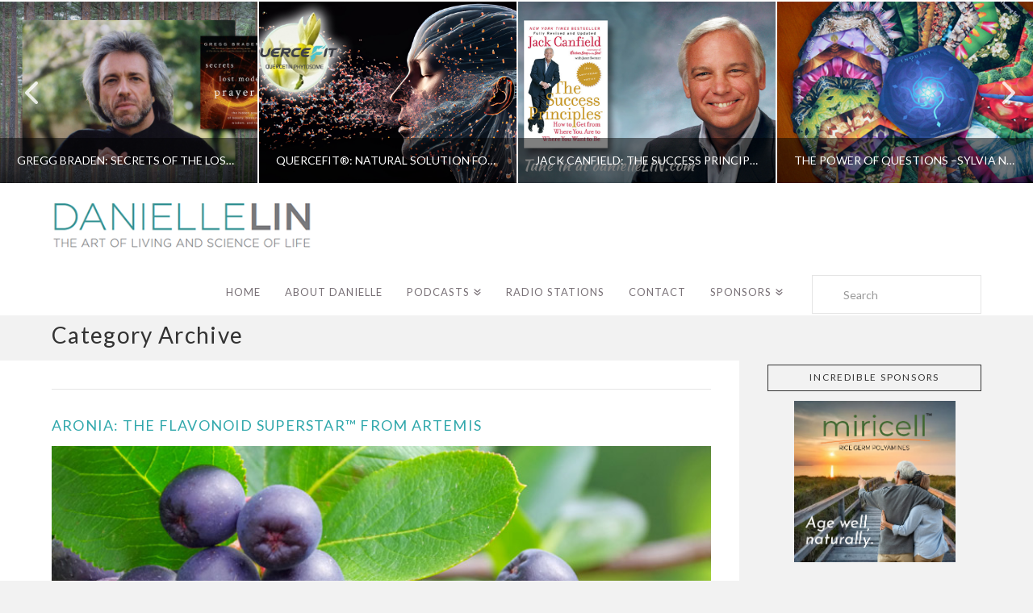

--- FILE ---
content_type: text/html; charset=UTF-8
request_url: https://daniellelin.com/portfolio-item-category/glycemic/
body_size: 22789
content:
<!DOCTYPE html>
<html class="no-js" lang="en">
<head>
<meta charset="UTF-8">
<meta name="viewport" content="width=device-width, initial-scale=1.0">
<link rel="pingback" href="https://daniellelin.com/xmlrpc.php">
<meta name='robots' content='index, follow, max-image-preview:large, max-snippet:-1, max-video-preview:-1' />

	<!-- This site is optimized with the Yoast SEO plugin v26.7 - https://yoast.com/wordpress/plugins/seo/ -->
	<title>Glycemic Archives - Danielle Lin Show</title>
	<link rel="canonical" href="https://daniellelin.com/portfolio-item-category/glycemic/" />
	<meta property="og:locale" content="en_US" />
	<meta property="og:type" content="article" />
	<meta property="og:title" content="Glycemic Archives - Danielle Lin Show" />
	<meta property="og:url" content="https://daniellelin.com/portfolio-item-category/glycemic/" />
	<meta property="og:site_name" content="Danielle Lin Show" />
	<meta name="twitter:card" content="summary_large_image" />
	<script type="application/ld+json" class="yoast-schema-graph">{"@context":"https://schema.org","@graph":[{"@type":"CollectionPage","@id":"https://daniellelin.com/portfolio-item-category/glycemic/","url":"https://daniellelin.com/portfolio-item-category/glycemic/","name":"Glycemic Archives - Danielle Lin Show","isPartOf":{"@id":"https://daniellelin.com/#website"},"primaryImageOfPage":{"@id":"https://daniellelin.com/portfolio-item-category/glycemic/#primaryimage"},"image":{"@id":"https://daniellelin.com/portfolio-item-category/glycemic/#primaryimage"},"thumbnailUrl":"https://daniellelin.com/wp-content/uploads/2019/10/Aronia-featured.jpg","breadcrumb":{"@id":"https://daniellelin.com/portfolio-item-category/glycemic/#breadcrumb"},"inLanguage":"en"},{"@type":"ImageObject","inLanguage":"en","@id":"https://daniellelin.com/portfolio-item-category/glycemic/#primaryimage","url":"https://daniellelin.com/wp-content/uploads/2019/10/Aronia-featured.jpg","contentUrl":"https://daniellelin.com/wp-content/uploads/2019/10/Aronia-featured.jpg","width":862,"height":512,"caption":"Artemis aronia berries"},{"@type":"BreadcrumbList","@id":"https://daniellelin.com/portfolio-item-category/glycemic/#breadcrumb","itemListElement":[{"@type":"ListItem","position":1,"name":"Home","item":"https://daniellelin.com/"},{"@type":"ListItem","position":2,"name":"Glycemic"}]},{"@type":"WebSite","@id":"https://daniellelin.com/#website","url":"https://daniellelin.com/","name":"Danielle Lin Show","description":"Health Talk Radio","potentialAction":[{"@type":"SearchAction","target":{"@type":"EntryPoint","urlTemplate":"https://daniellelin.com/?s={search_term_string}"},"query-input":{"@type":"PropertyValueSpecification","valueRequired":true,"valueName":"search_term_string"}}],"inLanguage":"en"}]}</script>
	<!-- / Yoast SEO plugin. -->


<link rel="alternate" type="application/rss+xml" title="Danielle Lin Show &raquo; Feed" href="https://daniellelin.com/feed/" />
<link rel="alternate" type="application/rss+xml" title="Danielle Lin Show &raquo; Comments Feed" href="https://daniellelin.com/comments/feed/" />
<link rel="alternate" type="application/rss+xml" title="Danielle Lin Show &raquo; Glycemic Portfolio Category Feed" href="https://daniellelin.com/portfolio-item-category/glycemic/feed/" />
<style id='wp-img-auto-sizes-contain-inline-css' type='text/css'>
img:is([sizes=auto i],[sizes^="auto," i]){contain-intrinsic-size:3000px 1500px}
/*# sourceURL=wp-img-auto-sizes-contain-inline-css */
</style>
<style id='wp-emoji-styles-inline-css' type='text/css'>

	img.wp-smiley, img.emoji {
		display: inline !important;
		border: none !important;
		box-shadow: none !important;
		height: 1em !important;
		width: 1em !important;
		margin: 0 0.07em !important;
		vertical-align: -0.1em !important;
		background: none !important;
		padding: 0 !important;
	}
/*# sourceURL=wp-emoji-styles-inline-css */
</style>
<style id='wp-block-library-inline-css' type='text/css'>
:root{--wp-block-synced-color:#7a00df;--wp-block-synced-color--rgb:122,0,223;--wp-bound-block-color:var(--wp-block-synced-color);--wp-editor-canvas-background:#ddd;--wp-admin-theme-color:#007cba;--wp-admin-theme-color--rgb:0,124,186;--wp-admin-theme-color-darker-10:#006ba1;--wp-admin-theme-color-darker-10--rgb:0,107,160.5;--wp-admin-theme-color-darker-20:#005a87;--wp-admin-theme-color-darker-20--rgb:0,90,135;--wp-admin-border-width-focus:2px}@media (min-resolution:192dpi){:root{--wp-admin-border-width-focus:1.5px}}.wp-element-button{cursor:pointer}:root .has-very-light-gray-background-color{background-color:#eee}:root .has-very-dark-gray-background-color{background-color:#313131}:root .has-very-light-gray-color{color:#eee}:root .has-very-dark-gray-color{color:#313131}:root .has-vivid-green-cyan-to-vivid-cyan-blue-gradient-background{background:linear-gradient(135deg,#00d084,#0693e3)}:root .has-purple-crush-gradient-background{background:linear-gradient(135deg,#34e2e4,#4721fb 50%,#ab1dfe)}:root .has-hazy-dawn-gradient-background{background:linear-gradient(135deg,#faaca8,#dad0ec)}:root .has-subdued-olive-gradient-background{background:linear-gradient(135deg,#fafae1,#67a671)}:root .has-atomic-cream-gradient-background{background:linear-gradient(135deg,#fdd79a,#004a59)}:root .has-nightshade-gradient-background{background:linear-gradient(135deg,#330968,#31cdcf)}:root .has-midnight-gradient-background{background:linear-gradient(135deg,#020381,#2874fc)}:root{--wp--preset--font-size--normal:16px;--wp--preset--font-size--huge:42px}.has-regular-font-size{font-size:1em}.has-larger-font-size{font-size:2.625em}.has-normal-font-size{font-size:var(--wp--preset--font-size--normal)}.has-huge-font-size{font-size:var(--wp--preset--font-size--huge)}.has-text-align-center{text-align:center}.has-text-align-left{text-align:left}.has-text-align-right{text-align:right}.has-fit-text{white-space:nowrap!important}#end-resizable-editor-section{display:none}.aligncenter{clear:both}.items-justified-left{justify-content:flex-start}.items-justified-center{justify-content:center}.items-justified-right{justify-content:flex-end}.items-justified-space-between{justify-content:space-between}.screen-reader-text{border:0;clip-path:inset(50%);height:1px;margin:-1px;overflow:hidden;padding:0;position:absolute;width:1px;word-wrap:normal!important}.screen-reader-text:focus{background-color:#ddd;clip-path:none;color:#444;display:block;font-size:1em;height:auto;left:5px;line-height:normal;padding:15px 23px 14px;text-decoration:none;top:5px;width:auto;z-index:100000}html :where(.has-border-color){border-style:solid}html :where([style*=border-top-color]){border-top-style:solid}html :where([style*=border-right-color]){border-right-style:solid}html :where([style*=border-bottom-color]){border-bottom-style:solid}html :where([style*=border-left-color]){border-left-style:solid}html :where([style*=border-width]){border-style:solid}html :where([style*=border-top-width]){border-top-style:solid}html :where([style*=border-right-width]){border-right-style:solid}html :where([style*=border-bottom-width]){border-bottom-style:solid}html :where([style*=border-left-width]){border-left-style:solid}html :where(img[class*=wp-image-]){height:auto;max-width:100%}:where(figure){margin:0 0 1em}html :where(.is-position-sticky){--wp-admin--admin-bar--position-offset:var(--wp-admin--admin-bar--height,0px)}@media screen and (max-width:600px){html :where(.is-position-sticky){--wp-admin--admin-bar--position-offset:0px}}

/*# sourceURL=wp-block-library-inline-css */
</style><style id='global-styles-inline-css' type='text/css'>
:root{--wp--preset--aspect-ratio--square: 1;--wp--preset--aspect-ratio--4-3: 4/3;--wp--preset--aspect-ratio--3-4: 3/4;--wp--preset--aspect-ratio--3-2: 3/2;--wp--preset--aspect-ratio--2-3: 2/3;--wp--preset--aspect-ratio--16-9: 16/9;--wp--preset--aspect-ratio--9-16: 9/16;--wp--preset--color--black: #000000;--wp--preset--color--cyan-bluish-gray: #abb8c3;--wp--preset--color--white: #ffffff;--wp--preset--color--pale-pink: #f78da7;--wp--preset--color--vivid-red: #cf2e2e;--wp--preset--color--luminous-vivid-orange: #ff6900;--wp--preset--color--luminous-vivid-amber: #fcb900;--wp--preset--color--light-green-cyan: #7bdcb5;--wp--preset--color--vivid-green-cyan: #00d084;--wp--preset--color--pale-cyan-blue: #8ed1fc;--wp--preset--color--vivid-cyan-blue: #0693e3;--wp--preset--color--vivid-purple: #9b51e0;--wp--preset--gradient--vivid-cyan-blue-to-vivid-purple: linear-gradient(135deg,rgb(6,147,227) 0%,rgb(155,81,224) 100%);--wp--preset--gradient--light-green-cyan-to-vivid-green-cyan: linear-gradient(135deg,rgb(122,220,180) 0%,rgb(0,208,130) 100%);--wp--preset--gradient--luminous-vivid-amber-to-luminous-vivid-orange: linear-gradient(135deg,rgb(252,185,0) 0%,rgb(255,105,0) 100%);--wp--preset--gradient--luminous-vivid-orange-to-vivid-red: linear-gradient(135deg,rgb(255,105,0) 0%,rgb(207,46,46) 100%);--wp--preset--gradient--very-light-gray-to-cyan-bluish-gray: linear-gradient(135deg,rgb(238,238,238) 0%,rgb(169,184,195) 100%);--wp--preset--gradient--cool-to-warm-spectrum: linear-gradient(135deg,rgb(74,234,220) 0%,rgb(151,120,209) 20%,rgb(207,42,186) 40%,rgb(238,44,130) 60%,rgb(251,105,98) 80%,rgb(254,248,76) 100%);--wp--preset--gradient--blush-light-purple: linear-gradient(135deg,rgb(255,206,236) 0%,rgb(152,150,240) 100%);--wp--preset--gradient--blush-bordeaux: linear-gradient(135deg,rgb(254,205,165) 0%,rgb(254,45,45) 50%,rgb(107,0,62) 100%);--wp--preset--gradient--luminous-dusk: linear-gradient(135deg,rgb(255,203,112) 0%,rgb(199,81,192) 50%,rgb(65,88,208) 100%);--wp--preset--gradient--pale-ocean: linear-gradient(135deg,rgb(255,245,203) 0%,rgb(182,227,212) 50%,rgb(51,167,181) 100%);--wp--preset--gradient--electric-grass: linear-gradient(135deg,rgb(202,248,128) 0%,rgb(113,206,126) 100%);--wp--preset--gradient--midnight: linear-gradient(135deg,rgb(2,3,129) 0%,rgb(40,116,252) 100%);--wp--preset--font-size--small: 13px;--wp--preset--font-size--medium: 20px;--wp--preset--font-size--large: 36px;--wp--preset--font-size--x-large: 42px;--wp--preset--spacing--20: 0.44rem;--wp--preset--spacing--30: 0.67rem;--wp--preset--spacing--40: 1rem;--wp--preset--spacing--50: 1.5rem;--wp--preset--spacing--60: 2.25rem;--wp--preset--spacing--70: 3.38rem;--wp--preset--spacing--80: 5.06rem;--wp--preset--shadow--natural: 6px 6px 9px rgba(0, 0, 0, 0.2);--wp--preset--shadow--deep: 12px 12px 50px rgba(0, 0, 0, 0.4);--wp--preset--shadow--sharp: 6px 6px 0px rgba(0, 0, 0, 0.2);--wp--preset--shadow--outlined: 6px 6px 0px -3px rgb(255, 255, 255), 6px 6px rgb(0, 0, 0);--wp--preset--shadow--crisp: 6px 6px 0px rgb(0, 0, 0);}:where(.is-layout-flex){gap: 0.5em;}:where(.is-layout-grid){gap: 0.5em;}body .is-layout-flex{display: flex;}.is-layout-flex{flex-wrap: wrap;align-items: center;}.is-layout-flex > :is(*, div){margin: 0;}body .is-layout-grid{display: grid;}.is-layout-grid > :is(*, div){margin: 0;}:where(.wp-block-columns.is-layout-flex){gap: 2em;}:where(.wp-block-columns.is-layout-grid){gap: 2em;}:where(.wp-block-post-template.is-layout-flex){gap: 1.25em;}:where(.wp-block-post-template.is-layout-grid){gap: 1.25em;}.has-black-color{color: var(--wp--preset--color--black) !important;}.has-cyan-bluish-gray-color{color: var(--wp--preset--color--cyan-bluish-gray) !important;}.has-white-color{color: var(--wp--preset--color--white) !important;}.has-pale-pink-color{color: var(--wp--preset--color--pale-pink) !important;}.has-vivid-red-color{color: var(--wp--preset--color--vivid-red) !important;}.has-luminous-vivid-orange-color{color: var(--wp--preset--color--luminous-vivid-orange) !important;}.has-luminous-vivid-amber-color{color: var(--wp--preset--color--luminous-vivid-amber) !important;}.has-light-green-cyan-color{color: var(--wp--preset--color--light-green-cyan) !important;}.has-vivid-green-cyan-color{color: var(--wp--preset--color--vivid-green-cyan) !important;}.has-pale-cyan-blue-color{color: var(--wp--preset--color--pale-cyan-blue) !important;}.has-vivid-cyan-blue-color{color: var(--wp--preset--color--vivid-cyan-blue) !important;}.has-vivid-purple-color{color: var(--wp--preset--color--vivid-purple) !important;}.has-black-background-color{background-color: var(--wp--preset--color--black) !important;}.has-cyan-bluish-gray-background-color{background-color: var(--wp--preset--color--cyan-bluish-gray) !important;}.has-white-background-color{background-color: var(--wp--preset--color--white) !important;}.has-pale-pink-background-color{background-color: var(--wp--preset--color--pale-pink) !important;}.has-vivid-red-background-color{background-color: var(--wp--preset--color--vivid-red) !important;}.has-luminous-vivid-orange-background-color{background-color: var(--wp--preset--color--luminous-vivid-orange) !important;}.has-luminous-vivid-amber-background-color{background-color: var(--wp--preset--color--luminous-vivid-amber) !important;}.has-light-green-cyan-background-color{background-color: var(--wp--preset--color--light-green-cyan) !important;}.has-vivid-green-cyan-background-color{background-color: var(--wp--preset--color--vivid-green-cyan) !important;}.has-pale-cyan-blue-background-color{background-color: var(--wp--preset--color--pale-cyan-blue) !important;}.has-vivid-cyan-blue-background-color{background-color: var(--wp--preset--color--vivid-cyan-blue) !important;}.has-vivid-purple-background-color{background-color: var(--wp--preset--color--vivid-purple) !important;}.has-black-border-color{border-color: var(--wp--preset--color--black) !important;}.has-cyan-bluish-gray-border-color{border-color: var(--wp--preset--color--cyan-bluish-gray) !important;}.has-white-border-color{border-color: var(--wp--preset--color--white) !important;}.has-pale-pink-border-color{border-color: var(--wp--preset--color--pale-pink) !important;}.has-vivid-red-border-color{border-color: var(--wp--preset--color--vivid-red) !important;}.has-luminous-vivid-orange-border-color{border-color: var(--wp--preset--color--luminous-vivid-orange) !important;}.has-luminous-vivid-amber-border-color{border-color: var(--wp--preset--color--luminous-vivid-amber) !important;}.has-light-green-cyan-border-color{border-color: var(--wp--preset--color--light-green-cyan) !important;}.has-vivid-green-cyan-border-color{border-color: var(--wp--preset--color--vivid-green-cyan) !important;}.has-pale-cyan-blue-border-color{border-color: var(--wp--preset--color--pale-cyan-blue) !important;}.has-vivid-cyan-blue-border-color{border-color: var(--wp--preset--color--vivid-cyan-blue) !important;}.has-vivid-purple-border-color{border-color: var(--wp--preset--color--vivid-purple) !important;}.has-vivid-cyan-blue-to-vivid-purple-gradient-background{background: var(--wp--preset--gradient--vivid-cyan-blue-to-vivid-purple) !important;}.has-light-green-cyan-to-vivid-green-cyan-gradient-background{background: var(--wp--preset--gradient--light-green-cyan-to-vivid-green-cyan) !important;}.has-luminous-vivid-amber-to-luminous-vivid-orange-gradient-background{background: var(--wp--preset--gradient--luminous-vivid-amber-to-luminous-vivid-orange) !important;}.has-luminous-vivid-orange-to-vivid-red-gradient-background{background: var(--wp--preset--gradient--luminous-vivid-orange-to-vivid-red) !important;}.has-very-light-gray-to-cyan-bluish-gray-gradient-background{background: var(--wp--preset--gradient--very-light-gray-to-cyan-bluish-gray) !important;}.has-cool-to-warm-spectrum-gradient-background{background: var(--wp--preset--gradient--cool-to-warm-spectrum) !important;}.has-blush-light-purple-gradient-background{background: var(--wp--preset--gradient--blush-light-purple) !important;}.has-blush-bordeaux-gradient-background{background: var(--wp--preset--gradient--blush-bordeaux) !important;}.has-luminous-dusk-gradient-background{background: var(--wp--preset--gradient--luminous-dusk) !important;}.has-pale-ocean-gradient-background{background: var(--wp--preset--gradient--pale-ocean) !important;}.has-electric-grass-gradient-background{background: var(--wp--preset--gradient--electric-grass) !important;}.has-midnight-gradient-background{background: var(--wp--preset--gradient--midnight) !important;}.has-small-font-size{font-size: var(--wp--preset--font-size--small) !important;}.has-medium-font-size{font-size: var(--wp--preset--font-size--medium) !important;}.has-large-font-size{font-size: var(--wp--preset--font-size--large) !important;}.has-x-large-font-size{font-size: var(--wp--preset--font-size--x-large) !important;}
/*# sourceURL=global-styles-inline-css */
</style>

<style id='classic-theme-styles-inline-css' type='text/css'>
/*! This file is auto-generated */
.wp-block-button__link{color:#fff;background-color:#32373c;border-radius:9999px;box-shadow:none;text-decoration:none;padding:calc(.667em + 2px) calc(1.333em + 2px);font-size:1.125em}.wp-block-file__button{background:#32373c;color:#fff;text-decoration:none}
/*# sourceURL=/wp-includes/css/classic-themes.min.css */
</style>
<link rel='stylesheet' id='x-stack-css' href='https://daniellelin.com/wp-content/themes/x/framework/dist/css/site/stacks/ethos.css?ver=10.7.10' type='text/css' media='all' />
<link rel='stylesheet' id='x-child-css' href='https://daniellelin.com/wp-content/themes/x-child/style.css?ver=10.7.10' type='text/css' media='all' />
<style id='cs-inline-css' type='text/css'>
@media (min-width:1200px){.x-hide-xl{display:none !important;}}@media (min-width:979px) and (max-width:1199px){.x-hide-lg{display:none !important;}}@media (min-width:767px) and (max-width:978px){.x-hide-md{display:none !important;}}@media (min-width:480px) and (max-width:766px){.x-hide-sm{display:none !important;}}@media (max-width:479px){.x-hide-xs{display:none !important;}} a,h1 a:hover,h2 a:hover,h3 a:hover,h4 a:hover,h5 a:hover,h6 a:hover,.x-breadcrumb-wrap a:hover,.x-comment-author a:hover,.x-comment-time:hover,.p-meta > span > a:hover,.format-link .link a:hover,.x-main .widget ul li a:hover,.x-main .widget ol li a:hover,.x-main .widget_tag_cloud .tagcloud a:hover,.x-sidebar .widget ul li a:hover,.x-sidebar .widget ol li a:hover,.x-sidebar .widget_tag_cloud .tagcloud a:hover,.x-portfolio .entry-extra .x-ul-tags li a:hover{color:#31a8ac;}a:hover{color:#129094;}a.x-img-thumbnail:hover{border-color:#31a8ac;}.x-main{width:74%;}.x-sidebar{width:calc( 100% - 74%);}.x-post-slider-archive-active .x-container.main:not(.x-row):not(.x-grid):before{top:0;}.x-content-sidebar-active .x-container.main:not(.x-row):not(.x-grid):before{right:calc( 100% - 74%);}.x-sidebar-content-active .x-container.main:not(.x-row):not(.x-grid):before{left:calc( 100% - 74%);}.x-full-width-active .x-container.main:not(.x-row):not(.x-grid):before{left:-5000em;}.h-landmark,.x-main .h-widget,.x-main .h-widget a.rsswidget,.x-main .h-widget a.rsswidget:hover,.x-main .widget.widget_pages .current_page_item a,.x-main .widget.widget_nav_menu .current-menu-item a,.x-main .widget.widget_pages .current_page_item a:hover,.x-main .widget.widget_nav_menu .current-menu-item a:hover,.x-sidebar .h-widget,.x-sidebar .h-widget a.rsswidget,.x-sidebar .h-widget a.rsswidget:hover,.x-sidebar .widget.widget_pages .current_page_item a,.x-sidebar .widget.widget_nav_menu .current-menu-item a,.x-sidebar .widget.widget_pages .current_page_item a:hover,.x-sidebar .widget.widget_nav_menu .current-menu-item a:hover{color:#333333;}.x-main .widget,.x-main .widget a,.x-main .widget ul li a,.x-main .widget ol li a,.x-main .widget_tag_cloud .tagcloud a,.x-main .widget_product_tag_cloud .tagcloud a,.x-main .widget a:hover,.x-main .widget ul li a:hover,.x-main .widget ol li a:hover,.x-main .widget_tag_cloud .tagcloud a:hover,.x-main .widget_product_tag_cloud .tagcloud a:hover,.x-main .widget_shopping_cart .buttons .button,.x-main .widget_price_filter .price_slider_amount .button,.x-sidebar .widget,.x-sidebar .widget a,.x-sidebar .widget ul li a,.x-sidebar .widget ol li a,.x-sidebar .widget_tag_cloud .tagcloud a,.x-sidebar .widget_product_tag_cloud .tagcloud a,.x-sidebar .widget a:hover,.x-sidebar .widget ul li a:hover,.x-sidebar .widget ol li a:hover,.x-sidebar .widget_tag_cloud .tagcloud a:hover,.x-sidebar .widget_product_tag_cloud .tagcloud a:hover,.x-sidebar .widget_shopping_cart .buttons .button,.x-sidebar .widget_price_filter .price_slider_amount .button{color:#79797c;}.x-main .h-widget,.x-main .widget.widget_pages .current_page_item,.x-main .widget.widget_nav_menu .current-menu-item,.x-sidebar .h-widget,.x-sidebar .widget.widget_pages .current_page_item,.x-sidebar .widget.widget_nav_menu .current-menu-item{border-color:#333333;}.x-post-slider{height:525px;}.archive .x-post-slider{height:525px;}.x-post-slider .x-post-slider-entry{padding-bottom:525px;}.archive .x-post-slider .x-post-slider-entry{padding-bottom:525px;}.format-link .link a,.x-portfolio .entry-extra .x-ul-tags li a{color:#79797c;}.p-meta > span > a,.x-nav-articles a,.entry-top-navigation .entry-parent,.option-set .x-index-filters,.option-set .x-portfolio-filters,.option-set .x-index-filters-menu >li >a:hover,.option-set .x-index-filters-menu >li >a.selected,.option-set .x-portfolio-filters-menu > li > a:hover,.option-set .x-portfolio-filters-menu > li > a.selected{color:#79797c;}.x-nav-articles a,.entry-top-navigation .entry-parent,.option-set .x-index-filters,.option-set .x-portfolio-filters,.option-set .x-index-filters i,.option-set .x-portfolio-filters i{border-color:#79797c;}.x-nav-articles a:hover,.entry-top-navigation .entry-parent:hover,.option-set .x-index-filters:hover i,.option-set .x-portfolio-filters:hover i{background-color:#79797c;}@media (max-width:978.98px){.x-content-sidebar-active .x-container.main:not(.x-row):not(.x-grid):before,.x-sidebar-content-active .x-container.main:not(.x-row):not(.x-grid):before{left:-5000em;}body .x-main .widget,body .x-main .widget a,body .x-main .widget a:hover,body .x-main .widget ul li a,body .x-main .widget ol li a,body .x-main .widget ul li a:hover,body .x-main .widget ol li a:hover,body .x-sidebar .widget,body .x-sidebar .widget a,body .x-sidebar .widget a:hover,body .x-sidebar .widget ul li a,body .x-sidebar .widget ol li a,body .x-sidebar .widget ul li a:hover,body .x-sidebar .widget ol li a:hover{color:#79797c;}body .x-main .h-widget,body .x-main .widget.widget_pages .current_page_item a,body .x-main .widget.widget_nav_menu .current-menu-item a,body .x-main .widget.widget_pages .current_page_item a:hover,body .x-main .widget.widget_nav_menu .current-menu-item a:hover,body .x-sidebar .h-widget,body .x-sidebar .widget.widget_pages .current_page_item a,body .x-sidebar .widget.widget_nav_menu .current-menu-item a,body .x-sidebar .widget.widget_pages .current_page_item a:hover,body .x-sidebar .widget.widget_nav_menu .current-menu-item a:hover{color:#79797c;}body .x-main .h-widget,body .x-main .widget.widget_pages .current_page_item,body .x-main .widget.widget_nav_menu .current-menu-item,body .x-sidebar .h-widget,body .x-sidebar .widget.widget_pages .current_page_item,body .x-sidebar .widget.widget_nav_menu .current-menu-item{border-color:#79797c;}}@media (max-width:766.98px){.x-post-slider,.archive .x-post-slider{height:auto !important;}.x-post-slider .x-post-slider-entry,.archive .x-post-slider .x-post-slider-entry{padding-bottom:65% !important;}}html{font-size:14px;}@media (min-width:479px){html{font-size:14px;}}@media (min-width:766px){html{font-size:14px;}}@media (min-width:978px){html{font-size:14px;}}@media (min-width:1199px){html{font-size:14px;}}body{font-style:normal;font-weight:inherit;color:#79797c;background-color:#f2f2f2;}.w-b{font-weight:inherit !important;}h1,h2,h3,h4,h5,h6,.h1,.h2,.h3,.h4,.h5,.h6,.x-text-headline{font-family:"Lato",sans-serif;font-style:normal;font-weight:400;text-transform:uppercase;}h1,.h1{letter-spacing:0.048em;}h2,.h2{letter-spacing:0.068em;}h3,.h3{letter-spacing:0.085em;}h4,.h4{letter-spacing:0.113em;}h5,.h5{letter-spacing:0.129em;}h6,.h6{letter-spacing:0.194em;}.w-h{font-weight:400 !important;}.x-container.width{width:90%;}.x-container.max{max-width:1200px;}.x-bar-content.x-container.width{flex-basis:90%;}.x-main.full{float:none;clear:both;display:block;width:auto;}@media (max-width:978.98px){.x-main.full,.x-main.left,.x-main.right,.x-sidebar.left,.x-sidebar.right{float:none;display:block;width:auto !important;}}.entry-header,.entry-content{font-size:1.214rem;}body,input,button,select,textarea{font-family:"Lato",sans-serif;}h1,h2,h3,h4,h5,h6,.h1,.h2,.h3,.h4,.h5,.h6,h1 a,h2 a,h3 a,h4 a,h5 a,h6 a,.h1 a,.h2 a,.h3 a,.h4 a,.h5 a,.h6 a,blockquote{color:#79797c;}.cfc-h-tx{color:#79797c !important;}.cfc-h-bd{border-color:#79797c !important;}.cfc-h-bg{background-color:#79797c !important;}.cfc-b-tx{color:#79797c !important;}.cfc-b-bd{border-color:#79797c !important;}.cfc-b-bg{background-color:#79797c !important;}.x-btn,.button,[type="submit"]{color:#8bc19d;border-color:#7da09a;background-color:#52725d;border-width:3px;text-transform:uppercase;background-color:transparent;}.x-btn:hover,.button:hover,[type="submit"]:hover{color:#77a588;border-color:#77a588;background-color:#52725d;border-width:3px;text-transform:uppercase;background-color:transparent;}.x-btn.x-btn-real,.x-btn.x-btn-real:hover{margin-bottom:0.25em;text-shadow:0 0.075em 0.075em rgba(0,0,0,0.65);}.x-btn.x-btn-real{box-shadow:0 0.25em 0 0 #2d3f33,0 4px 9px rgba(0,0,0,0.75);}.x-btn.x-btn-real:hover{box-shadow:0 0.25em 0 0 #2d3f33,0 4px 9px rgba(0,0,0,0.75);}.x-btn.x-btn-flat,.x-btn.x-btn-flat:hover{margin-bottom:0;text-shadow:0 0.075em 0.075em rgba(0,0,0,0.65);box-shadow:none;}.x-btn.x-btn-transparent,.x-btn.x-btn-transparent:hover{margin-bottom:0;border-width:3px;text-shadow:none;text-transform:uppercase;background-color:transparent;box-shadow:none;}.h-widget:before,.x-flickr-widget .h-widget:before,.x-dribbble-widget .h-widget:before{position:relative;font-weight:normal;font-style:normal;line-height:1;text-decoration:inherit;-webkit-font-smoothing:antialiased;speak:none;}.h-widget:before{padding-right:0.4em;font-family:"fontawesome";}.x-flickr-widget .h-widget:before,.x-dribbble-widget .h-widget:before{top:0.025em;padding-right:0.35em;font-family:"foundationsocial";font-size:0.785em;}.widget_archive .h-widget:before{content:"\f303";top:-0.045em;font-size:0.925em;}.widget_calendar .h-widget:before{content:"\f073";top:-0.0825em;font-size:0.85em;}.widget_categories .h-widget:before,.widget_product_categories .h-widget:before{content:"\f02e";font-size:0.95em;}.widget_nav_menu .h-widget:before,.widget_layered_nav .h-widget:before{content:"\f0c9";}.widget_meta .h-widget:before{content:"\f0fe";top:-0.065em;font-size:0.895em;}.widget_pages .h-widget:before{font-family:"FontAwesomeRegular";content:"\f15c";top:-0.065em;font-size:0.85em;}.widget_recent_reviews .h-widget:before,.widget_recent_comments .h-widget:before{content:"\f086";top:-0.065em;font-size:0.895em;}.widget_recent_entries .h-widget:before{content:"\f02d";top:-0.045em;font-size:0.875em;}.widget_rss .h-widget:before{content:"\f09e";padding-right:0.2em;}.widget_search .h-widget:before,.widget_product_search .h-widget:before{content:"\f0a4";top:-0.075em;font-size:0.85em;}.widget_tag_cloud .h-widget:before,.widget_product_tag_cloud .h-widget:before{content:"\f02c";font-size:0.925em;}.widget_text .h-widget:before{content:"\f054";padding-right:0.4em;font-size:0.925em;}.x-dribbble-widget .h-widget:before{content:"\f009";}.x-flickr-widget .h-widget:before{content:"\f010";padding-right:0.35em;}.widget_best_sellers .h-widget:before{content:"\f091";top:-0.0975em;font-size:0.815em;}.widget_shopping_cart .h-widget:before{content:"\f07a";top:-0.05em;font-size:0.945em;}.widget_products .h-widget:before{content:"\f0f2";top:-0.05em;font-size:0.945em;}.widget_featured_products .h-widget:before{content:"\f0a3";}.widget_layered_nav_filters .h-widget:before{content:"\f046";top:1px;}.widget_onsale .h-widget:before{content:"\f02b";font-size:0.925em;}.widget_price_filter .h-widget:before{content:"\f0d6";font-size:1.025em;}.widget_random_products .h-widget:before{content:"\f074";font-size:0.925em;}.widget_recently_viewed_products .h-widget:before{content:"\f06e";}.widget_recent_products .h-widget:before{content:"\f08d";top:-0.035em;font-size:0.9em;}.widget_top_rated_products .h-widget:before{content:"\f075";top:-0.145em;font-size:0.885em;}.x-topbar,.x-colophon.bottom{background-color:#ffffff;}.x-logobar,.x-navbar,.x-navbar .sub-menu,.x-colophon.top{background-color:#ffffff;}.x-navbar .desktop .x-nav > li > a,.x-navbar .desktop .sub-menu a,.x-navbar .mobile .x-nav li > a,.x-breadcrumb-wrap a,.x-breadcrumbs .delimiter{color:rgb(121,113,119);}.x-topbar .p-info a:hover,.x-social-global a:hover,.x-navbar .desktop .x-nav > li > a:hover,.x-navbar .desktop .x-nav > .x-active > a,.x-navbar .desktop .x-nav > .current-menu-item > a,.x-navbar .desktop .sub-menu a:hover,.x-navbar .desktop .sub-menu .x-active > a,.x-navbar .desktop .sub-menu .current-menu-item > a,.x-navbar .desktop .x-nav .x-megamenu > .sub-menu > li > a,.x-navbar .mobile .x-nav li > a:hover,.x-navbar .mobile .x-nav .x-active > a,.x-navbar .mobile .x-nav .current-menu-item > a,.x-widgetbar .widget a:hover,.x-colophon .widget a:hover,.x-colophon.bottom .x-colophon-content a:hover,.x-colophon.bottom .x-nav a:hover{color:rgb(50,168,172);}.x-navbar .desktop .x-nav > li > a:hover,.x-navbar .desktop .x-nav > .x-active > a,.x-navbar .desktop .x-nav > .current-menu-item > a{box-shadow:0 2px 0 0 #31a8ac;}.x-navbar .desktop .x-nav > li > a{height:110px;padding-top:15px;}.x-navbar .desktop .x-nav > li ul{top:calc(110px + 2px);}@media (max-width:979px){}.x-navbar-inner{min-height:110px;}.x-brand{margin-top:15px;font-family:inherit;font-size:35px;font-style:normal;font-weight:inherit;letter-spacing:0.086em;text-transform:uppercase;color:#ffffff;}.x-brand:hover,.x-brand:focus{color:#ffffff;}.x-brand img{width:calc(700px / 2);}.x-navbar .x-nav-wrap .x-nav > li > a{font-family:inherit;font-style:normal;font-weight:inherit;letter-spacing:0.077em;text-transform:uppercase;}.x-navbar .desktop .x-nav > li > a{font-size:13px;}.x-navbar .desktop .x-nav > li > a:not(.x-btn-navbar-woocommerce){padding-left:15px;padding-right:15px;}.x-navbar .desktop .x-nav > li > a > span{margin-right:-0.077em;}.x-btn-navbar{margin-top:17px;}.x-btn-navbar,.x-btn-navbar.collapsed{font-size:24px;}@media (max-width:979px){.x-widgetbar{left:0;right:0;}}.x-topbar,.x-colophon.bottom{background-color:#ffffff;}.x-logobar,.x-navbar,.x-navbar .sub-menu,.x-colophon.top{background-color:#ffffff;}.x-navbar .desktop .x-nav > li > a,.x-navbar .desktop .sub-menu a,.x-navbar .mobile .x-nav li > a,.x-breadcrumb-wrap a,.x-breadcrumbs .delimiter{color:rgb(121,113,119);}.x-topbar .p-info a:hover,.x-social-global a:hover,.x-navbar .desktop .x-nav > li > a:hover,.x-navbar .desktop .x-nav > .x-active > a,.x-navbar .desktop .x-nav > .current-menu-item > a,.x-navbar .desktop .sub-menu a:hover,.x-navbar .desktop .sub-menu .x-active > a,.x-navbar .desktop .sub-menu .current-menu-item > a,.x-navbar .desktop .x-nav .x-megamenu > .sub-menu > li > a,.x-navbar .mobile .x-nav li > a:hover,.x-navbar .mobile .x-nav .x-active > a,.x-navbar .mobile .x-nav .current-menu-item > a,.x-widgetbar .widget a:hover,.x-colophon .widget a:hover,.x-colophon.bottom .x-colophon-content a:hover,.x-colophon.bottom .x-nav a:hover{color:rgb(50,168,172);}.bg .mejs-container,.x-video .mejs-container{position:unset !important;} @font-face{font-family:'FontAwesomePro';font-style:normal;font-weight:900;font-display:block;src:url('https://daniellelin.com/wp-content/plugins/cornerstone/assets/fonts/fa-solid-900.woff2?ver=6.7.2') format('woff2'),url('https://daniellelin.com/wp-content/plugins/cornerstone/assets/fonts/fa-solid-900.ttf?ver=6.7.2') format('truetype');}[data-x-fa-pro-icon]{font-family:"FontAwesomePro" !important;}[data-x-fa-pro-icon]:before{content:attr(data-x-fa-pro-icon);}[data-x-icon],[data-x-icon-o],[data-x-icon-l],[data-x-icon-s],[data-x-icon-b],[data-x-icon-sr],[data-x-icon-ss],[data-x-icon-sl],[data-x-fa-pro-icon],[class*="cs-fa-"]{display:inline-flex;font-style:normal;font-weight:400;text-decoration:inherit;text-rendering:auto;-webkit-font-smoothing:antialiased;-moz-osx-font-smoothing:grayscale;}[data-x-icon].left,[data-x-icon-o].left,[data-x-icon-l].left,[data-x-icon-s].left,[data-x-icon-b].left,[data-x-icon-sr].left,[data-x-icon-ss].left,[data-x-icon-sl].left,[data-x-fa-pro-icon].left,[class*="cs-fa-"].left{margin-right:0.5em;}[data-x-icon].right,[data-x-icon-o].right,[data-x-icon-l].right,[data-x-icon-s].right,[data-x-icon-b].right,[data-x-icon-sr].right,[data-x-icon-ss].right,[data-x-icon-sl].right,[data-x-fa-pro-icon].right,[class*="cs-fa-"].right{margin-left:0.5em;}[data-x-icon]:before,[data-x-icon-o]:before,[data-x-icon-l]:before,[data-x-icon-s]:before,[data-x-icon-b]:before,[data-x-icon-sr]:before,[data-x-icon-ss]:before,[data-x-icon-sl]:before,[data-x-fa-pro-icon]:before,[class*="cs-fa-"]:before{line-height:1;}@font-face{font-family:'FontAwesomeRegular';font-style:normal;font-weight:400;font-display:block;src:url('https://daniellelin.com/wp-content/plugins/cornerstone/assets/fonts/fa-regular-400.woff2?ver=6.7.2') format('woff2'),url('https://daniellelin.com/wp-content/plugins/cornerstone/assets/fonts/fa-regular-400.ttf?ver=6.7.2') format('truetype');}@font-face{font-family:'FontAwesomePro';font-style:normal;font-weight:400;font-display:block;src:url('https://daniellelin.com/wp-content/plugins/cornerstone/assets/fonts/fa-regular-400.woff2?ver=6.7.2') format('woff2'),url('https://daniellelin.com/wp-content/plugins/cornerstone/assets/fonts/fa-regular-400.ttf?ver=6.7.2') format('truetype');}[data-x-icon-o]{font-family:"FontAwesomeRegular" !important;}[data-x-icon-o]:before{content:attr(data-x-icon-o);}.widget.widget_rss li .rsswidget:before{content:"\f35d";padding-right:0.4em;font-family:"FontAwesome";} body.x-navbar-fixed-top-active{padding-top:120px;}body.page .x-header-landmark .entry-title{margin:30px auto 10px;}.x-navbar .desktop .x-nav > li > a{height:40px !important;}.x-navbar .x-container.max{max-width:100%;}.slick-prev .x-framework-icon,.slick-next .x-framework-icon{opacity:0.8 !important;}.page aside.right{margin-top:15px;}.dontshow{display:none !important;}.no-margin-top{margin-top:0px !important;}.no-margin-bottom{margin-bottom:0px !important;}.flex-horizontal-center{justify-content:center;}.margin-horizontal-auto{margin-left:auto;margin-right:auto;}.accordion-hollow .x-accordion-heading .x-accordion-toggle{background-color:transparent !important;border:1px solid #129095;}.accordion-hollow .x-accordion-heading .x-accordion-toggle{border-color:#129095;}.accordion-hollow .x-accordion-heading .x-accordion-toggle,.accordion-hollow .x-accordion-heading .x-accordion-toggle:hover,.accordion-hollow .x-accordion-heading .x-accordion-toggle:hover .x-shortcode-accordion-icon,.accordion-hollow .x-accordion-heading .x-accordion-toggle .x-shortcode-accordion-icon{color:#129095;}h1 a,h2 a,h3 a,h4 a,h5 a,h6 a,.h1 a,.h2 a,.h3 a,.h4 a,.h5 a,.h6 a{color:#31a8ac;}body.search p,body.search-results p{margin-bottom:0.65em;}.wp-block-image figcaption{font-size:16px;}body.disable-featured-image-on-this-post .entry-featured{display:none !important;}.widget_text .h-widget:before{display:none !important;}.widget.widget_rss li .rsswidget:before{display:none !important;}.widget_rss cite{display:none !important;}.entry-header .p-meta{display:none;}h1{text-transform:none;}.h-landmark,.h-landmark.entry-title{font-size:200%;}hr{margin-top:1em;margin-bottom:1em;}h1.entry-title{font-size:170%;}a.entry-thumb{padding-bottom:65%;}li.menu-item-search{margin-left:20px;}.x-colophon.bottom .x-nav li a{color:inherit;}.x-social-global a{color:inherit;}.entry-header .x-nav-articles{display:none !important;}h4,h5,h6,.h4,.h5,.h6{margin-top:1em;margin-bottom:.5em;}.page .x-main.left .hentry .entry-featured,.single-post .x-main.left .hentry .entry-featured{margin-top:10px;}.x-btn-navbar.collapsed{color:#888888;}.x-navbar-inner #menu-main-navigation{margin-top:25px;}.entry-featured .x-audio{width:95%;margin-left:0;margin-right:0;}.x-navbar .desktop .x-nav > .current-menu-item > a{color:#79797c;}.dls-custom-separator{margin-top:40px;margin-bottom:35px;clear:both;}.x-slide .featured-meta{display:none;}.x-post-carousel .entry-cover{background-size:cover;}.x-post-carousel-meta{display:none !important;}.x-post-carousel .entry-cover:hover .h-entry-cover{top:calc(100% - 4em) !important;}.x-post-carousel .entry-cover:hover .x-post-carousel-meta{bottom:-175px !important;margin-bottom:0px !important;}body.page .x-header-landmark{margin-bottom:40px;}body.page .x-container.main{padding-top:1px;}body.page .x-container.main .offset{margin-top:0px;}body.page .x-main .hentry .entry-featured,.single-post .x-main .hentry .entry-featured{margin-bottom:0px;}body.page .x-main.full .hentry .entry-featured,.single-post .x-main.full .hentry .entry-featured{padding-top:15px;padding-bottom:15px;}body.single-post .x-container.main .offset{margin-top:10px;}body.single-post .x-container.main .offset{}@media (max-width:770px){body.single-post .x-container div.offset{padding-top:0px;margin-top:5%;}}div.libsyn-shortcode{padding-top:10px;}div.libsyn-shortcode::before{content:"";display:block;clear:both;}.x-accordion-heading .x-accordion-toggle{font-size:11pt;text-transform:none;background-color:#31a8ac;}.x-accordion-heading .x-accordion-toggle.collapsed{background-color:#129095;}.x-accordion{margin-top:15px;margin-bottom:15px;}.x-accordion-heading .x-accordion-toggle{display:table;padding-left:30px;padding-right:35px;}.entry-featured{text-align:center;}.entry-featured img{width:100%;}.single-x-portfolio .entry-thumb img{width:100%;}.entry-cover{background-size:contain;}.x-iso-container.cols-3 .entry-cover{padding-bottom:60%;background-color:transparent;}.x-recent-posts .x-recent-posts-img{padding-bottom:0;}.x-recent-posts .h-recent-posts{white-space:normal;font-size:77%;}.x-recent-posts .x-recent-posts-date{display:none;}.x-recent-posts .x-recent-posts-img{height:150px;}.x-recent-posts .x-recent-posts-content{padding-left:0px;padding-right:0px;}
/*# sourceURL=cs-inline-css */
</style>
<link rel='stylesheet' id='custom-css-css' href='https://daniellelin.com/wp-content/plugins/theme-customisations-master/custom/style.css?ver=6.9' type='text/css' media='all' />
<script type="text/javascript" src="https://daniellelin.com/wp-includes/js/jquery/jquery.min.js?ver=3.7.1" id="jquery-core-js"></script>
<script type="text/javascript" src="https://daniellelin.com/wp-includes/js/jquery/jquery-migrate.min.js?ver=3.4.1" id="jquery-migrate-js"></script>
<script type="text/javascript" src="https://daniellelin.com/wp-content/plugins/theme-customisations-master/custom/custom.js?ver=6.9" id="custom-js-js"></script>
<link rel="https://api.w.org/" href="https://daniellelin.com/wp-json/" />		<style type="text/css" id="wp-custom-css">
			/* Don't put CSS here. Instead put it under Dashboard > Cornerstone (near top left) > Theme Options > Button almost bottom right that looks like a terminal ">" (mouseover Custom Code) */
		</style>
		
<!-- Google Analytics -->
<script>
    (function(i,s,o,g,r,a,m){i['GoogleAnalyticsObject']=r;i[r]=i[r]||function(){
    (i[r].q=i[r].q||[]).push(arguments)},i[r].l=1*new Date();a=s.createElement(o),
    m=s.getElementsByTagName(o)[0];a.async=1;a.src=g;m.parentNode.insertBefore(a,m)
    })(window,document,'script','https://www.google-analytics.com/analytics.js','ga');

    ga('create', 'G-YSV81YN51T', 'auto');
    ga('send', 'pageview');
</script>
<!-- End Google Analytics -->

<link rel="stylesheet" href="//fonts.googleapis.com/css?family=Lato:400,400i,700,700i&#038;subset=latin,latin-ext&#038;display=auto" type="text/css" media="all" crossorigin="anonymous" data-x-google-fonts/>				<style type="text/css" id="c4wp-checkout-css">
					.woocommerce-checkout .c4wp_captcha_field {
						margin-bottom: 10px;
						margin-top: 15px;
						position: relative;
						display: inline-block;
					}
				</style>
								<style type="text/css" id="c4wp-v3-lp-form-css">
					.login #login, .login #lostpasswordform {
						min-width: 350px !important;
					}
					.wpforms-field-c4wp iframe {
						width: 100% !important;
					}
				</style>
							<style type="text/css" id="c4wp-v3-lp-form-css">
				.login #login, .login #lostpasswordform {
					min-width: 350px !important;
				}
				.wpforms-field-c4wp iframe {
					width: 100% !important;
				}
			</style>
			</head>
<body class="archive tax-portfolio-category term-glycemic term-504 wp-theme-x wp-child-theme-x-child x-ethos x-child-theme-active x-full-width-layout-active x-content-sidebar-active x-archive-standard-active x-navbar-static-active cornerstone-v7_7_10 x-v10_7_10">

  
  
  <div id="x-root" class="x-root">

    
    <div id="top" class="site">

    <header class="masthead masthead-inline" role="banner">

  
  
    <ul class="x-post-carousel unstyled">

              
          <li class="x-post-carousel-item">
            
      
      <article class="post-404 post type-post status-publish format-standard has-post-thumbnail hentry category-audio category-favorite-shows category-featured-authors category-personal-development category-science-of-living category-spirituality category-transformation tag-danielle-lin tag-danielle-lin-show-2 tag-derrick-walker tag-gregg-braden tag-personal-transformation tag-transformation tag-webstorm-internet-media">
        <a class="entry-cover" href="https://daniellelin.com/2025/12/03/gregg-braden-secrets-of-the-lost-mode-of-prayer/" style="background-image: url(//daniellelin.com/wp-content/uploads/2023/02/braden-forest2-DL.jpg);">
          <h2 class="h-entry-cover"><span>Gregg Braden: Secrets of the Lost Mode of Prayer</span></h2>
          <div class="x-post-carousel-meta">
            <span class="entry-cover-author">Danielle Lin, C.N.</span>
            <span class="entry-cover-categories">Audio, Favorite Shows, Featured Authors, Personal Development, Science of Living, Spirituality, Transformation</span>
            <span class="entry-cover-date">December 3, 2025</span>
          </div>
        </a>
      </article>

              </li>

        
          <li class="x-post-carousel-item">
            
      
      <article class="post-12877 post type-post status-publish format-standard has-post-thumbnail hentry category-audio category-health category-nutrition category-science-of-living">
        <a class="entry-cover" href="https://daniellelin.com/2025/10/15/francesco-di-pierro-ph-d-quercefit-natural-solution-for-immune-support/" style="background-image: url(//daniellelin.com/wp-content/uploads/2023/05/allergy-clear-head-1080x641-1.jpg);">
          <h2 class="h-entry-cover"><span>Quercefit®: Natural Solution for Immune Support –Francesco Di Pierro, Ph.D.</span></h2>
          <div class="x-post-carousel-meta">
            <span class="entry-cover-author">Danielle Lin, C.N.</span>
            <span class="entry-cover-categories">Audio, Health &amp; Wellness, Nutrition, Science of Living</span>
            <span class="entry-cover-date">October 15, 2025</span>
          </div>
        </a>
      </article>

              </li>

        
          <li class="x-post-carousel-item">
            
      
      <article class="post-6421 post type-post status-publish format-standard has-post-thumbnail hentry category-audio category-entrepreneurs-leadership category-featured-authors category-money category-personal-development category-pioneering-conversations category-visionaries">
        <a class="entry-cover" href="https://daniellelin.com/2025/08/06/jack-canfield-the-success-principles/" style="background-image: url(//daniellelin.com/wp-content/uploads/2024/10/canfield.feature.daniellelin.jpg);">
          <h2 class="h-entry-cover"><span>Jack Canfield: The Success Principles</span></h2>
          <div class="x-post-carousel-meta">
            <span class="entry-cover-author">Danielle Lin, C.N.</span>
            <span class="entry-cover-categories">Audio, Entrepreneurs &amp; Leadership, Featured Authors, Money, Personal Development, Pioneering conversations, Visionaries</span>
            <span class="entry-cover-date">August 6, 2025</span>
          </div>
        </a>
      </article>

              </li>

        
          <li class="x-post-carousel-item">
            
      
      <article class="post-1304 post type-post status-publish format-standard has-post-thumbnail hentry category-audio category-favorite-shows category-personal-development category-psychology category-transformation">
        <a class="entry-cover" href="https://daniellelin.com/2025/07/09/sylvia-nibley-the-power-of-questions/" style="background-image: url(//daniellelin.com/wp-content/uploads/2015/04/deckfan2.jpg);">
          <h2 class="h-entry-cover"><span>The Power of Questions –Sylvia Nibley</span></h2>
          <div class="x-post-carousel-meta">
            <span class="entry-cover-author">Danielle Lin, C.N.</span>
            <span class="entry-cover-categories">Audio, Favorite Shows, Personal Development, Psychology, Transformation</span>
            <span class="entry-cover-date">July 9, 2025</span>
          </div>
        </a>
      </article>

              </li>

        
          <li class="x-post-carousel-item">
            
      
      <article class="post-186349 post type-post status-publish format-standard has-post-thumbnail hentry category-health">
        <a class="entry-cover" href="https://daniellelin.com/2025/03/05/fred-pescatore-md-outsmarting-pollen-and-seasonal-allergies/" style="background-image: url(//daniellelin.com/wp-content/uploads/2025/03/dandelion-flight-1080x641-1.jpg);">
          <h2 class="h-entry-cover"><span>Outsmarting Pollen and Seasonal Allergies &#8211; Fred Pescatore, MD</span></h2>
          <div class="x-post-carousel-meta">
            <span class="entry-cover-author">Danielle Lin, C.N.</span>
            <span class="entry-cover-categories">Health &amp; Wellness</span>
            <span class="entry-cover-date">March 5, 2025</span>
          </div>
        </a>
      </article>

              </li>

        
          <li class="x-post-carousel-item">
            
      
      <article class="post-817 post type-post status-publish format-standard has-post-thumbnail hentry category-audio category-favorite-shows category-featured-authors category-healing category-health category-personal-development category-psychology category-spirituality category-transformation">
        <a class="entry-cover" href="https://daniellelin.com/2025/02/12/carolyn-myss-why-people-dont-heal/" style="background-image: url(//daniellelin.com/wp-content/uploads/2024/01/fire-head-1080x641-1.jpg);">
          <h2 class="h-entry-cover"><span>Caroline Myss, PhD: Why People Don&#8217;t Heal and How They Can</span></h2>
          <div class="x-post-carousel-meta">
            <span class="entry-cover-author">Danielle Lin, C.N.</span>
            <span class="entry-cover-categories">Audio, Favorite Shows, Featured Authors, Healing, Health &amp; Wellness, Personal Development, Psychology, Spirituality, Transformation</span>
            <span class="entry-cover-date">February 12, 2025</span>
          </div>
        </a>
      </article>

              </li>

        
          <li class="x-post-carousel-item">
            
      
      <article class="post-180261 post type-post status-publish format-standard has-post-thumbnail hentry category-health">
        <a class="entry-cover" href="https://daniellelin.com/2025/02/05/howard-martin-to-the-heart-of-the-matter/" style="background-image: url(//daniellelin.com/wp-content/uploads/2025/02/morning-smile-woman-1080x641-1.jpg);">
          <h2 class="h-entry-cover"><span>To the Heart of the Matter –Howard Martin, EVP</span></h2>
          <div class="x-post-carousel-meta">
            <span class="entry-cover-author">Danielle Lin, C.N.</span>
            <span class="entry-cover-categories">Health &amp; Wellness</span>
            <span class="entry-cover-date">February 5, 2025</span>
          </div>
        </a>
      </article>

              </li>

        
          <li class="x-post-carousel-item">
            
      
      <article class="post-861 post type-post status-publish format-standard has-post-thumbnail hentry category-audio category-favorite-shows category-featured-authors category-psychology category-spirituality">
        <a class="entry-cover" href="https://daniellelin.com/2025/01/08/don-miguel-ruiz-the-four-agreements/" style="background-image: url(//daniellelin.com/wp-content/uploads/2023/06/ruiz-head-B-1080x641-1.jpg);">
          <h2 class="h-entry-cover"><span>The Four Agreements with don Miguel Ruiz</span></h2>
          <div class="x-post-carousel-meta">
            <span class="entry-cover-author">Danielle Lin, C.N.</span>
            <span class="entry-cover-categories">Audio, Favorite Shows, Featured Authors, Psychology, Spirituality</span>
            <span class="entry-cover-date">January 8, 2025</span>
          </div>
        </a>
      </article>

              </li>

        
          <li class="x-post-carousel-item">
            
      
      <article class="post-175451 post type-post status-publish format-standard has-post-thumbnail hentry category-audio category-health category-nutrition category-real-food category-science-of-living">
        <a class="entry-cover" href="https://daniellelin.com/2024/12/25/ron-seibold-green-up-your-new-year/" style="background-image: url(//daniellelin.com/wp-content/uploads/2024/12/green-drink-grass-1080x641-1.jpg);">
          <h2 class="h-entry-cover"><span>Green Up Your New Year –Ron Seibold</span></h2>
          <div class="x-post-carousel-meta">
            <span class="entry-cover-author">Danielle Lin, C.N.</span>
            <span class="entry-cover-categories">Audio, Health &amp; Wellness, Nutrition, Real Food, Science of Living</span>
            <span class="entry-cover-date">December 25, 2024</span>
          </div>
        </a>
      </article>

              </li>

        
          <li class="x-post-carousel-item">
            
      
      <article class="post-172904 post type-post status-publish format-standard has-post-thumbnail hentry category-audio category-featured-authors category-featured-leaders category-futurism category-pioneering-conversations category-science-of-living">
        <a class="entry-cover" href="https://daniellelin.com/2024/12/11/federico-faggin-the-future-of-ai-and-humankind/" style="background-image: url(//daniellelin.com/wp-content/uploads/2024/12/Federico_Interview_banner_72dpi.jpg);">
          <h2 class="h-entry-cover"><span>The Future of AI and Humankind –Federico Faggin</span></h2>
          <div class="x-post-carousel-meta">
            <span class="entry-cover-author">Danielle Lin, C.N.</span>
            <span class="entry-cover-categories">Audio, Featured Authors, Featured Leaders, Futurism, Pioneering conversations, Science of Living</span>
            <span class="entry-cover-date">December 11, 2024</span>
          </div>
        </a>
      </article>

              </li>

        
          <li class="x-post-carousel-item">
            
      
      <article class="post-185 post type-post status-publish format-standard has-post-thumbnail hentry category-audio category-entrepreneurs-leadership category-featured-authors category-featured-leaders category-money category-personal-development category-psychology category-transformation">
        <a class="entry-cover" href="https://daniellelin.com/2024/11/06/john-c-maxwell-everyone-communicates-few-connect/" style="background-image: url(//daniellelin.com/wp-content/uploads/2023/10/Maxwell-1080x641-1.jpg);">
          <h2 class="h-entry-cover"><span>John C. Maxwell: Everyone Communicates, Few Connect</span></h2>
          <div class="x-post-carousel-meta">
            <span class="entry-cover-author">Danielle Lin, C.N.</span>
            <span class="entry-cover-categories">Audio, Entrepreneurs &amp; Leadership, Featured Authors, Featured Leaders, Money, Personal Development, Psychology, Transformation</span>
            <span class="entry-cover-date">November 6, 2024</span>
          </div>
        </a>
      </article>

              </li>

        
          <li class="x-post-carousel-item">
            
      
      <article class="post-1004 post type-post status-publish format-standard has-post-thumbnail hentry category-audio category-entertainment category-favorite-shows category-featured-authors category-featured-leaders category-health category-personal-development category-science-of-living category-sex-love-intimacy category-spirituality category-transformation category-visionaries">
        <a class="entry-cover" href="https://daniellelin.com/2024/02/21/the-wisdom-of-rumi-guest-deepak-chopra/" style="background-image: url(//daniellelin.com/wp-content/uploads/2024/02/dervishes2-1080x641-1.jpg);">
          <h2 class="h-entry-cover"><span>Deepak Chopra: A Gift of Love &#8211; The Wisdom of Rumi</span></h2>
          <div class="x-post-carousel-meta">
            <span class="entry-cover-author">Danielle Lin, C.N.</span>
            <span class="entry-cover-categories">Audio, Entertainment, Favorite Shows, Featured Authors, Featured Leaders, Health &amp; Wellness, Personal Development, Science of Living, Sex, Love &amp; Intimacy, Spirituality, Transformation, Visionaries</span>
            <span class="entry-cover-date">February 21, 2024</span>
          </div>
        </a>
      </article>

              </li>

        
          <li class="x-post-carousel-item">
            
      
      <article class="post-446 post type-post status-publish format-standard has-post-thumbnail hentry category-audio category-featured-authors category-health category-personal-development category-psychology category-transformation">
        <a class="entry-cover" href="https://daniellelin.com/2023/09/13/the-power-of-intention-with-guest-wayne-w-dyer-ph-d-on-the-danielle-lin-show/" style="background-image: url(//daniellelin.com/wp-content/uploads/2021/12/Dyer-sunset-DL.jpg);">
          <h2 class="h-entry-cover"><span>Dr. Wayne Dyer: The Power of Intention</span></h2>
          <div class="x-post-carousel-meta">
            <span class="entry-cover-author">Danielle Lin, C.N.</span>
            <span class="entry-cover-categories">Audio, Featured Authors, Health &amp; Wellness, Personal Development, Psychology, Transformation</span>
            <span class="entry-cover-date">September 13, 2023</span>
          </div>
        </a>
      </article>

              </li>

        
          <li class="x-post-carousel-item">
            
      
      <article class="post-630 post type-post status-publish format-standard has-post-thumbnail hentry category-audio category-featured-authors category-health category-psychology category-science-of-living category-spirituality category-transformation tag-byron-katie-work">
        <a class="entry-cover" href="https://daniellelin.com/2023/01/11/loving-what-is-byron-katie-danielle-lin-show/" style="background-image: url(//daniellelin.com/wp-content/uploads/2021/07/Katie-facehand-DL.jpg);">
          <h2 class="h-entry-cover"><span>Byron Katie: Loving What Is…</span></h2>
          <div class="x-post-carousel-meta">
            <span class="entry-cover-author">Danielle Lin, C.N.</span>
            <span class="entry-cover-categories">Audio, Featured Authors, Health &amp; Wellness, Psychology, Science of Living, Spirituality, Transformation</span>
            <span class="entry-cover-date">January 11, 2023</span>
          </div>
        </a>
      </article>

              </li>

        
          <li class="x-post-carousel-item">
            
      
      <article class="post-904 post type-post status-publish format-standard has-post-thumbnail hentry category-audio category-entertainment category-favorite-shows category-featured-authors category-psychology category-science-of-living category-spirituality category-transformation category-visionaries">
        <a class="entry-cover" href="https://daniellelin.com/2022/08/23/what-the-bleep-do-we-know-part-1-fred-alan-wolf-mark-vicente/" style="background-image: url(//daniellelin.com/wp-content/uploads/2022/08/what-the-bleep-DL.jpg);">
          <h2 class="h-entry-cover"><span>What the Bleep Do We Know? Part I –Mark Vicente and Fred Alan Wolf, Ph.D.</span></h2>
          <div class="x-post-carousel-meta">
            <span class="entry-cover-author">Danielle Lin, C.N.</span>
            <span class="entry-cover-categories">Audio, Entertainment, Favorite Shows, Featured Authors, Psychology, Science of Living, Spirituality, Transformation, Visionaries</span>
            <span class="entry-cover-date">August 23, 2022</span>
          </div>
        </a>
      </article>

              </li>

        
          <li class="x-post-carousel-item">
            
      
      <article class="post-6281 post type-post status-publish format-standard has-post-thumbnail hentry category-audio category-environment category-featured-authors category-healing category-personal-development category-spirituality category-transformation">
        <a class="entry-cover" href="https://daniellelin.com/2021/08/04/shamans-journey-with-energy-medicine/" style="background-image: url(//daniellelin.com/wp-content/uploads/2018/03/Machu-DL.jpg);">
          <h2 class="h-entry-cover"><span>A Shaman’s Journey with Energy Medicine –Alberto Villoldo, Ph.D.</span></h2>
          <div class="x-post-carousel-meta">
            <span class="entry-cover-author">Danielle Lin, C.N.</span>
            <span class="entry-cover-categories">Audio, Environment, Featured Authors, Healing, Personal Development, Spirituality, Transformation</span>
            <span class="entry-cover-date">August 4, 2021</span>
          </div>
        </a>
      </article>

              </li>

        
          <li class="x-post-carousel-item">
            
      
      <article class="post-942 post type-post status-publish format-standard has-post-thumbnail hentry category-audio category-entrepreneurs-leadership category-featured-authors category-featured-leaders category-money category-personal-development category-psychology category-visionaries">
        <a class="entry-cover" href="https://daniellelin.com/2020/04/24/the-way-to-wealth-guest-best-selling-author-brian-tracy/" style="background-image: url(//daniellelin.com/wp-content/uploads/2014/08/Tracy-compass-DL.jpg);">
          <h2 class="h-entry-cover"><span>Brian Tracy: The Way to Wealth</span></h2>
          <div class="x-post-carousel-meta">
            <span class="entry-cover-author">Danielle Lin, C.N.</span>
            <span class="entry-cover-categories">Audio, Entrepreneurs &amp; Leadership, Featured Authors, Featured Leaders, Money, Personal Development, Psychology, Visionaries</span>
            <span class="entry-cover-date">April 24, 2020</span>
          </div>
        </a>
      </article>

              </li>

              
      <script>

      jQuery(document).ready(function() {
        jQuery('.x-post-carousel').xSlick({
          speed          : 500,
          slide          : 'li',
          slidesToShow   : 4,
          slidesToScroll : 1,
          rtl            : false,
          responsive     : [
            { breakpoint : 1500, settings : { speed : 500, slide : 'li', slidesToShow : 4 } },
            { breakpoint : 1200, settings : { speed : 500, slide : 'li', slidesToShow : 3 } },
            { breakpoint : 979,  settings : { speed : 500, slide : 'li', slidesToShow : 2 } },
            { breakpoint : 550,  settings : { speed : 500, slide : 'li', slidesToShow : 1 } }
          ]
        });
      });

      </script>

    </ul>

  
  



  <div class="x-navbar-wrap">
    <div class="x-navbar">
      <div class="x-navbar-inner">
        <div class="x-container max width">
          
<a href="https://daniellelin.com/" class="x-brand img">
  <img src="//daniellelin.com/wp-content/uploads/2015/10/linlogo0824.png" alt="Danielle Lin Show"></a>
          
<a href="#" id="x-btn-navbar" class="x-btn-navbar collapsed" data-x-toggle="collapse-b" data-x-toggleable="x-nav-wrap-mobile" aria-expanded="false" aria-controls="x-nav-wrap-mobile" role="button">
  <span class='x-framework-icon x-icon-bars' aria-hidden=true><svg xmlns="http://www.w3.org/2000/svg" viewBox="0 0 448 512"><!--! Font Awesome Pro 6.7.2 by @fontawesome - https://fontawesome.com License - https://fontawesome.com/license (Commercial License) Copyright 2024 Fonticons, Inc. --><path d="M0 96C0 78.3 14.3 64 32 64l384 0c17.7 0 32 14.3 32 32s-14.3 32-32 32L32 128C14.3 128 0 113.7 0 96zM0 256c0-17.7 14.3-32 32-32l384 0c17.7 0 32 14.3 32 32s-14.3 32-32 32L32 288c-17.7 0-32-14.3-32-32zM448 416c0 17.7-14.3 32-32 32L32 448c-17.7 0-32-14.3-32-32s14.3-32 32-32l384 0c17.7 0 32 14.3 32 32z"/></svg></span>  <span class="visually-hidden">Navigation</span>
</a>

<nav class="x-nav-wrap desktop" role="navigation">
  <ul id="menu-main-navigation" class="x-nav"><li id="menu-item-4220" class="menu-item menu-item-type-post_type menu-item-object-page menu-item-home menu-item-4220"><a href="https://daniellelin.com/"><span>Home<span class="x-icon x-framework-icon x-framework-icon-menu" aria-hidden="true"><svg xmlns="http://www.w3.org/2000/svg" viewBox="0 0 448 512"><!--! Font Awesome Pro 6.7.2 by @fontawesome - https://fontawesome.com License - https://fontawesome.com/license (Commercial License) Copyright 2024 Fonticons, Inc. --><path d="M246.6 470.6c-12.5 12.5-32.8 12.5-45.3 0l-160-160c-12.5-12.5-12.5-32.8 0-45.3s32.8-12.5 45.3 0L224 402.7 361.4 265.4c12.5-12.5 32.8-12.5 45.3 0s12.5 32.8 0 45.3l-160 160zm160-352l-160 160c-12.5 12.5-32.8 12.5-45.3 0l-160-160c-12.5-12.5-12.5-32.8 0-45.3s32.8-12.5 45.3 0L224 210.7 361.4 73.4c12.5-12.5 32.8-12.5 45.3 0s12.5 32.8 0 45.3z"/></svg></span></span></a></li>
<li id="menu-item-131" class="menu-item menu-item-type-post_type menu-item-object-page menu-item-131"><a href="https://daniellelin.com/about-danielle/"><span>About Danielle<span class="x-icon x-framework-icon x-framework-icon-menu" aria-hidden="true"><svg xmlns="http://www.w3.org/2000/svg" viewBox="0 0 448 512"><!--! Font Awesome Pro 6.7.2 by @fontawesome - https://fontawesome.com License - https://fontawesome.com/license (Commercial License) Copyright 2024 Fonticons, Inc. --><path d="M246.6 470.6c-12.5 12.5-32.8 12.5-45.3 0l-160-160c-12.5-12.5-12.5-32.8 0-45.3s32.8-12.5 45.3 0L224 402.7 361.4 265.4c12.5-12.5 32.8-12.5 45.3 0s12.5 32.8 0 45.3l-160 160zm160-352l-160 160c-12.5 12.5-32.8 12.5-45.3 0l-160-160c-12.5-12.5-12.5-32.8 0-45.3s32.8-12.5 45.3 0L224 210.7 361.4 73.4c12.5-12.5 32.8-12.5 45.3 0s12.5 32.8 0 45.3z"/></svg></span></span></a></li>
<li id="menu-item-3911" class="menu-item menu-item-type-post_type menu-item-object-page menu-item-has-children menu-item-3911"><a href="https://daniellelin.com/podcasts/"><span>Podcasts<span class="x-icon x-framework-icon x-framework-icon-menu" aria-hidden="true"><svg xmlns="http://www.w3.org/2000/svg" viewBox="0 0 448 512"><!--! Font Awesome Pro 6.7.2 by @fontawesome - https://fontawesome.com License - https://fontawesome.com/license (Commercial License) Copyright 2024 Fonticons, Inc. --><path d="M246.6 470.6c-12.5 12.5-32.8 12.5-45.3 0l-160-160c-12.5-12.5-12.5-32.8 0-45.3s32.8-12.5 45.3 0L224 402.7 361.4 265.4c12.5-12.5 32.8-12.5 45.3 0s12.5 32.8 0 45.3l-160 160zm160-352l-160 160c-12.5 12.5-32.8 12.5-45.3 0l-160-160c-12.5-12.5-12.5-32.8 0-45.3s32.8-12.5 45.3 0L224 210.7 361.4 73.4c12.5-12.5 32.8-12.5 45.3 0s12.5 32.8 0 45.3z"/></svg></span></span></a>
<ul class="sub-menu">
	<li id="menu-item-10592" class="menu-item menu-item-type-taxonomy menu-item-object-category menu-item-10592 tax-item tax-item-386"><a href="https://daniellelin.com/category/art/"><span>Art<span class="x-icon x-framework-icon x-framework-icon-menu" aria-hidden="true"><svg xmlns="http://www.w3.org/2000/svg" viewBox="0 0 448 512"><!--! Font Awesome Pro 6.7.2 by @fontawesome - https://fontawesome.com License - https://fontawesome.com/license (Commercial License) Copyright 2024 Fonticons, Inc. --><path d="M246.6 470.6c-12.5 12.5-32.8 12.5-45.3 0l-160-160c-12.5-12.5-12.5-32.8 0-45.3s32.8-12.5 45.3 0L224 402.7 361.4 265.4c12.5-12.5 32.8-12.5 45.3 0s12.5 32.8 0 45.3l-160 160zm160-352l-160 160c-12.5 12.5-32.8 12.5-45.3 0l-160-160c-12.5-12.5-12.5-32.8 0-45.3s32.8-12.5 45.3 0L224 210.7 361.4 73.4c12.5-12.5 32.8-12.5 45.3 0s12.5 32.8 0 45.3z"/></svg></span></span></a></li>
	<li id="menu-item-10631" class="menu-item menu-item-type-taxonomy menu-item-object-category menu-item-10631 tax-item tax-item-351"><a href="https://daniellelin.com/category/beauty/"><span>Beauty<span class="x-icon x-framework-icon x-framework-icon-menu" aria-hidden="true"><svg xmlns="http://www.w3.org/2000/svg" viewBox="0 0 448 512"><!--! Font Awesome Pro 6.7.2 by @fontawesome - https://fontawesome.com License - https://fontawesome.com/license (Commercial License) Copyright 2024 Fonticons, Inc. --><path d="M246.6 470.6c-12.5 12.5-32.8 12.5-45.3 0l-160-160c-12.5-12.5-12.5-32.8 0-45.3s32.8-12.5 45.3 0L224 402.7 361.4 265.4c12.5-12.5 32.8-12.5 45.3 0s12.5 32.8 0 45.3l-160 160zm160-352l-160 160c-12.5 12.5-32.8 12.5-45.3 0l-160-160c-12.5-12.5-12.5-32.8 0-45.3s32.8-12.5 45.3 0L224 210.7 361.4 73.4c12.5-12.5 32.8-12.5 45.3 0s12.5 32.8 0 45.3z"/></svg></span></span></a></li>
	<li id="menu-item-10632" class="menu-item menu-item-type-taxonomy menu-item-object-category menu-item-10632 tax-item tax-item-352"><a href="https://daniellelin.com/category/brands-for-good/"><span>Brands for Good<span class="x-icon x-framework-icon x-framework-icon-menu" aria-hidden="true"><svg xmlns="http://www.w3.org/2000/svg" viewBox="0 0 448 512"><!--! Font Awesome Pro 6.7.2 by @fontawesome - https://fontawesome.com License - https://fontawesome.com/license (Commercial License) Copyright 2024 Fonticons, Inc. --><path d="M246.6 470.6c-12.5 12.5-32.8 12.5-45.3 0l-160-160c-12.5-12.5-12.5-32.8 0-45.3s32.8-12.5 45.3 0L224 402.7 361.4 265.4c12.5-12.5 32.8-12.5 45.3 0s12.5 32.8 0 45.3l-160 160zm160-352l-160 160c-12.5 12.5-32.8 12.5-45.3 0l-160-160c-12.5-12.5-12.5-32.8 0-45.3s32.8-12.5 45.3 0L224 210.7 361.4 73.4c12.5-12.5 32.8-12.5 45.3 0s12.5 32.8 0 45.3z"/></svg></span></span></a></li>
	<li id="menu-item-10637" class="menu-item menu-item-type-taxonomy menu-item-object-category menu-item-10637 tax-item tax-item-353"><a href="https://daniellelin.com/category/causes-politics/"><span>Causes &amp; Politics<span class="x-icon x-framework-icon x-framework-icon-menu" aria-hidden="true"><svg xmlns="http://www.w3.org/2000/svg" viewBox="0 0 448 512"><!--! Font Awesome Pro 6.7.2 by @fontawesome - https://fontawesome.com License - https://fontawesome.com/license (Commercial License) Copyright 2024 Fonticons, Inc. --><path d="M246.6 470.6c-12.5 12.5-32.8 12.5-45.3 0l-160-160c-12.5-12.5-12.5-32.8 0-45.3s32.8-12.5 45.3 0L224 402.7 361.4 265.4c12.5-12.5 32.8-12.5 45.3 0s12.5 32.8 0 45.3l-160 160zm160-352l-160 160c-12.5 12.5-32.8 12.5-45.3 0l-160-160c-12.5-12.5-12.5-32.8 0-45.3s32.8-12.5 45.3 0L224 210.7 361.4 73.4c12.5-12.5 32.8-12.5 45.3 0s12.5 32.8 0 45.3z"/></svg></span></span></a></li>
	<li id="menu-item-10638" class="menu-item menu-item-type-taxonomy menu-item-object-category menu-item-10638 tax-item tax-item-354"><a href="https://daniellelin.com/category/entertainment/"><span>Entertainment<span class="x-icon x-framework-icon x-framework-icon-menu" aria-hidden="true"><svg xmlns="http://www.w3.org/2000/svg" viewBox="0 0 448 512"><!--! Font Awesome Pro 6.7.2 by @fontawesome - https://fontawesome.com License - https://fontawesome.com/license (Commercial License) Copyright 2024 Fonticons, Inc. --><path d="M246.6 470.6c-12.5 12.5-32.8 12.5-45.3 0l-160-160c-12.5-12.5-12.5-32.8 0-45.3s32.8-12.5 45.3 0L224 402.7 361.4 265.4c12.5-12.5 32.8-12.5 45.3 0s12.5 32.8 0 45.3l-160 160zm160-352l-160 160c-12.5 12.5-32.8 12.5-45.3 0l-160-160c-12.5-12.5-12.5-32.8 0-45.3s32.8-12.5 45.3 0L224 210.7 361.4 73.4c12.5-12.5 32.8-12.5 45.3 0s12.5 32.8 0 45.3z"/></svg></span></span></a></li>
	<li id="menu-item-10639" class="menu-item menu-item-type-taxonomy menu-item-object-category menu-item-10639 tax-item tax-item-380"><a href="https://daniellelin.com/category/favorite-shows/"><span>Favorite Shows<span class="x-icon x-framework-icon x-framework-icon-menu" aria-hidden="true"><svg xmlns="http://www.w3.org/2000/svg" viewBox="0 0 448 512"><!--! Font Awesome Pro 6.7.2 by @fontawesome - https://fontawesome.com License - https://fontawesome.com/license (Commercial License) Copyright 2024 Fonticons, Inc. --><path d="M246.6 470.6c-12.5 12.5-32.8 12.5-45.3 0l-160-160c-12.5-12.5-12.5-32.8 0-45.3s32.8-12.5 45.3 0L224 402.7 361.4 265.4c12.5-12.5 32.8-12.5 45.3 0s12.5 32.8 0 45.3l-160 160zm160-352l-160 160c-12.5 12.5-32.8 12.5-45.3 0l-160-160c-12.5-12.5-12.5-32.8 0-45.3s32.8-12.5 45.3 0L224 210.7 361.4 73.4c12.5-12.5 32.8-12.5 45.3 0s12.5 32.8 0 45.3z"/></svg></span></span></a></li>
	<li id="menu-item-10640" class="menu-item menu-item-type-taxonomy menu-item-object-category menu-item-10640 tax-item tax-item-378"><a href="https://daniellelin.com/category/featured-authors/"><span>Featured Authors<span class="x-icon x-framework-icon x-framework-icon-menu" aria-hidden="true"><svg xmlns="http://www.w3.org/2000/svg" viewBox="0 0 448 512"><!--! Font Awesome Pro 6.7.2 by @fontawesome - https://fontawesome.com License - https://fontawesome.com/license (Commercial License) Copyright 2024 Fonticons, Inc. --><path d="M246.6 470.6c-12.5 12.5-32.8 12.5-45.3 0l-160-160c-12.5-12.5-12.5-32.8 0-45.3s32.8-12.5 45.3 0L224 402.7 361.4 265.4c12.5-12.5 32.8-12.5 45.3 0s12.5 32.8 0 45.3l-160 160zm160-352l-160 160c-12.5 12.5-32.8 12.5-45.3 0l-160-160c-12.5-12.5-12.5-32.8 0-45.3s32.8-12.5 45.3 0L224 210.7 361.4 73.4c12.5-12.5 32.8-12.5 45.3 0s12.5 32.8 0 45.3z"/></svg></span></span></a></li>
	<li id="menu-item-10641" class="menu-item menu-item-type-taxonomy menu-item-object-category menu-item-10641 tax-item tax-item-379"><a href="https://daniellelin.com/category/featured-leaders/"><span>Featured Leaders<span class="x-icon x-framework-icon x-framework-icon-menu" aria-hidden="true"><svg xmlns="http://www.w3.org/2000/svg" viewBox="0 0 448 512"><!--! Font Awesome Pro 6.7.2 by @fontawesome - https://fontawesome.com License - https://fontawesome.com/license (Commercial License) Copyright 2024 Fonticons, Inc. --><path d="M246.6 470.6c-12.5 12.5-32.8 12.5-45.3 0l-160-160c-12.5-12.5-12.5-32.8 0-45.3s32.8-12.5 45.3 0L224 402.7 361.4 265.4c12.5-12.5 32.8-12.5 45.3 0s12.5 32.8 0 45.3l-160 160zm160-352l-160 160c-12.5 12.5-32.8 12.5-45.3 0l-160-160c-12.5-12.5-12.5-32.8 0-45.3s32.8-12.5 45.3 0L224 210.7 361.4 73.4c12.5-12.5 32.8-12.5 45.3 0s12.5 32.8 0 45.3z"/></svg></span></span></a></li>
	<li id="menu-item-10642" class="menu-item menu-item-type-taxonomy menu-item-object-category menu-item-10642 tax-item tax-item-355"><a href="https://daniellelin.com/category/futurism/"><span>Futurism<span class="x-icon x-framework-icon x-framework-icon-menu" aria-hidden="true"><svg xmlns="http://www.w3.org/2000/svg" viewBox="0 0 448 512"><!--! Font Awesome Pro 6.7.2 by @fontawesome - https://fontawesome.com License - https://fontawesome.com/license (Commercial License) Copyright 2024 Fonticons, Inc. --><path d="M246.6 470.6c-12.5 12.5-32.8 12.5-45.3 0l-160-160c-12.5-12.5-12.5-32.8 0-45.3s32.8-12.5 45.3 0L224 402.7 361.4 265.4c12.5-12.5 32.8-12.5 45.3 0s12.5 32.8 0 45.3l-160 160zm160-352l-160 160c-12.5 12.5-32.8 12.5-45.3 0l-160-160c-12.5-12.5-12.5-32.8 0-45.3s32.8-12.5 45.3 0L224 210.7 361.4 73.4c12.5-12.5 32.8-12.5 45.3 0s12.5 32.8 0 45.3z"/></svg></span></span></a></li>
	<li id="menu-item-10643" class="menu-item menu-item-type-taxonomy menu-item-object-category menu-item-10643 tax-item tax-item-4"><a href="https://daniellelin.com/category/health/"><span>Health &amp; Wellness<span class="x-icon x-framework-icon x-framework-icon-menu" aria-hidden="true"><svg xmlns="http://www.w3.org/2000/svg" viewBox="0 0 448 512"><!--! Font Awesome Pro 6.7.2 by @fontawesome - https://fontawesome.com License - https://fontawesome.com/license (Commercial License) Copyright 2024 Fonticons, Inc. --><path d="M246.6 470.6c-12.5 12.5-32.8 12.5-45.3 0l-160-160c-12.5-12.5-12.5-32.8 0-45.3s32.8-12.5 45.3 0L224 402.7 361.4 265.4c12.5-12.5 32.8-12.5 45.3 0s12.5 32.8 0 45.3l-160 160zm160-352l-160 160c-12.5 12.5-32.8 12.5-45.3 0l-160-160c-12.5-12.5-12.5-32.8 0-45.3s32.8-12.5 45.3 0L224 210.7 361.4 73.4c12.5-12.5 32.8-12.5 45.3 0s12.5 32.8 0 45.3z"/></svg></span></span></a></li>
	<li id="menu-item-10651" class="menu-item menu-item-type-taxonomy menu-item-object-category menu-item-10651 tax-item tax-item-359"><a href="https://daniellelin.com/category/money/"><span>Money<span class="x-icon x-framework-icon x-framework-icon-menu" aria-hidden="true"><svg xmlns="http://www.w3.org/2000/svg" viewBox="0 0 448 512"><!--! Font Awesome Pro 6.7.2 by @fontawesome - https://fontawesome.com License - https://fontawesome.com/license (Commercial License) Copyright 2024 Fonticons, Inc. --><path d="M246.6 470.6c-12.5 12.5-32.8 12.5-45.3 0l-160-160c-12.5-12.5-12.5-32.8 0-45.3s32.8-12.5 45.3 0L224 402.7 361.4 265.4c12.5-12.5 32.8-12.5 45.3 0s12.5 32.8 0 45.3l-160 160zm160-352l-160 160c-12.5 12.5-32.8 12.5-45.3 0l-160-160c-12.5-12.5-12.5-32.8 0-45.3s32.8-12.5 45.3 0L224 210.7 361.4 73.4c12.5-12.5 32.8-12.5 45.3 0s12.5 32.8 0 45.3z"/></svg></span></span></a></li>
	<li id="menu-item-10652" class="menu-item menu-item-type-taxonomy menu-item-object-category menu-item-10652 tax-item tax-item-365"><a href="https://daniellelin.com/category/personal-development/"><span>Personal Development<span class="x-icon x-framework-icon x-framework-icon-menu" aria-hidden="true"><svg xmlns="http://www.w3.org/2000/svg" viewBox="0 0 448 512"><!--! Font Awesome Pro 6.7.2 by @fontawesome - https://fontawesome.com License - https://fontawesome.com/license (Commercial License) Copyright 2024 Fonticons, Inc. --><path d="M246.6 470.6c-12.5 12.5-32.8 12.5-45.3 0l-160-160c-12.5-12.5-12.5-32.8 0-45.3s32.8-12.5 45.3 0L224 402.7 361.4 265.4c12.5-12.5 32.8-12.5 45.3 0s12.5 32.8 0 45.3l-160 160zm160-352l-160 160c-12.5 12.5-32.8 12.5-45.3 0l-160-160c-12.5-12.5-12.5-32.8 0-45.3s32.8-12.5 45.3 0L224 210.7 361.4 73.4c12.5-12.5 32.8-12.5 45.3 0s12.5 32.8 0 45.3z"/></svg></span></span></a></li>
	<li id="menu-item-10653" class="menu-item menu-item-type-taxonomy menu-item-object-category menu-item-10653 tax-item tax-item-381"><a href="https://daniellelin.com/category/pioneering-conversations/"><span>Pioneering conversations<span class="x-icon x-framework-icon x-framework-icon-menu" aria-hidden="true"><svg xmlns="http://www.w3.org/2000/svg" viewBox="0 0 448 512"><!--! Font Awesome Pro 6.7.2 by @fontawesome - https://fontawesome.com License - https://fontawesome.com/license (Commercial License) Copyright 2024 Fonticons, Inc. --><path d="M246.6 470.6c-12.5 12.5-32.8 12.5-45.3 0l-160-160c-12.5-12.5-12.5-32.8 0-45.3s32.8-12.5 45.3 0L224 402.7 361.4 265.4c12.5-12.5 32.8-12.5 45.3 0s12.5 32.8 0 45.3l-160 160zm160-352l-160 160c-12.5 12.5-32.8 12.5-45.3 0l-160-160c-12.5-12.5-12.5-32.8 0-45.3s32.8-12.5 45.3 0L224 210.7 361.4 73.4c12.5-12.5 32.8-12.5 45.3 0s12.5 32.8 0 45.3z"/></svg></span></span></a></li>
	<li id="menu-item-10654" class="menu-item menu-item-type-taxonomy menu-item-object-category menu-item-10654 tax-item tax-item-366"><a href="https://daniellelin.com/category/psychology/"><span>Psychology<span class="x-icon x-framework-icon x-framework-icon-menu" aria-hidden="true"><svg xmlns="http://www.w3.org/2000/svg" viewBox="0 0 448 512"><!--! Font Awesome Pro 6.7.2 by @fontawesome - https://fontawesome.com License - https://fontawesome.com/license (Commercial License) Copyright 2024 Fonticons, Inc. --><path d="M246.6 470.6c-12.5 12.5-32.8 12.5-45.3 0l-160-160c-12.5-12.5-12.5-32.8 0-45.3s32.8-12.5 45.3 0L224 402.7 361.4 265.4c12.5-12.5 32.8-12.5 45.3 0s12.5 32.8 0 45.3l-160 160zm160-352l-160 160c-12.5 12.5-32.8 12.5-45.3 0l-160-160c-12.5-12.5-12.5-32.8 0-45.3s32.8-12.5 45.3 0L224 210.7 361.4 73.4c12.5-12.5 32.8-12.5 45.3 0s12.5 32.8 0 45.3z"/></svg></span></span></a></li>
	<li id="menu-item-10655" class="menu-item menu-item-type-taxonomy menu-item-object-category menu-item-10655 tax-item tax-item-367"><a href="https://daniellelin.com/category/real-food/"><span>Real Food<span class="x-icon x-framework-icon x-framework-icon-menu" aria-hidden="true"><svg xmlns="http://www.w3.org/2000/svg" viewBox="0 0 448 512"><!--! Font Awesome Pro 6.7.2 by @fontawesome - https://fontawesome.com License - https://fontawesome.com/license (Commercial License) Copyright 2024 Fonticons, Inc. --><path d="M246.6 470.6c-12.5 12.5-32.8 12.5-45.3 0l-160-160c-12.5-12.5-12.5-32.8 0-45.3s32.8-12.5 45.3 0L224 402.7 361.4 265.4c12.5-12.5 32.8-12.5 45.3 0s12.5 32.8 0 45.3l-160 160zm160-352l-160 160c-12.5 12.5-32.8 12.5-45.3 0l-160-160c-12.5-12.5-12.5-32.8 0-45.3s32.8-12.5 45.3 0L224 210.7 361.4 73.4c12.5-12.5 32.8-12.5 45.3 0s12.5 32.8 0 45.3z"/></svg></span></span></a></li>
	<li id="menu-item-10658" class="menu-item menu-item-type-taxonomy menu-item-object-category menu-item-10658 tax-item tax-item-370"><a href="https://daniellelin.com/category/science-of-living/"><span>Science of Living<span class="x-icon x-framework-icon x-framework-icon-menu" aria-hidden="true"><svg xmlns="http://www.w3.org/2000/svg" viewBox="0 0 448 512"><!--! Font Awesome Pro 6.7.2 by @fontawesome - https://fontawesome.com License - https://fontawesome.com/license (Commercial License) Copyright 2024 Fonticons, Inc. --><path d="M246.6 470.6c-12.5 12.5-32.8 12.5-45.3 0l-160-160c-12.5-12.5-12.5-32.8 0-45.3s32.8-12.5 45.3 0L224 402.7 361.4 265.4c12.5-12.5 32.8-12.5 45.3 0s12.5 32.8 0 45.3l-160 160zm160-352l-160 160c-12.5 12.5-32.8 12.5-45.3 0l-160-160c-12.5-12.5-12.5-32.8 0-45.3s32.8-12.5 45.3 0L224 210.7 361.4 73.4c12.5-12.5 32.8-12.5 45.3 0s12.5 32.8 0 45.3z"/></svg></span></span></a></li>
	<li id="menu-item-10659" class="menu-item menu-item-type-taxonomy menu-item-object-category menu-item-10659 tax-item tax-item-371"><a href="https://daniellelin.com/category/sex-love-intimacy/"><span>Sex, Love &amp; Intimacy<span class="x-icon x-framework-icon x-framework-icon-menu" aria-hidden="true"><svg xmlns="http://www.w3.org/2000/svg" viewBox="0 0 448 512"><!--! Font Awesome Pro 6.7.2 by @fontawesome - https://fontawesome.com License - https://fontawesome.com/license (Commercial License) Copyright 2024 Fonticons, Inc. --><path d="M246.6 470.6c-12.5 12.5-32.8 12.5-45.3 0l-160-160c-12.5-12.5-12.5-32.8 0-45.3s32.8-12.5 45.3 0L224 402.7 361.4 265.4c12.5-12.5 32.8-12.5 45.3 0s12.5 32.8 0 45.3l-160 160zm160-352l-160 160c-12.5 12.5-32.8 12.5-45.3 0l-160-160c-12.5-12.5-12.5-32.8 0-45.3s32.8-12.5 45.3 0L224 210.7 361.4 73.4c12.5-12.5 32.8-12.5 45.3 0s12.5 32.8 0 45.3z"/></svg></span></span></a></li>
	<li id="menu-item-10660" class="menu-item menu-item-type-taxonomy menu-item-object-category menu-item-10660 tax-item tax-item-372"><a href="https://daniellelin.com/category/spirituality/"><span>Spirituality<span class="x-icon x-framework-icon x-framework-icon-menu" aria-hidden="true"><svg xmlns="http://www.w3.org/2000/svg" viewBox="0 0 448 512"><!--! Font Awesome Pro 6.7.2 by @fontawesome - https://fontawesome.com License - https://fontawesome.com/license (Commercial License) Copyright 2024 Fonticons, Inc. --><path d="M246.6 470.6c-12.5 12.5-32.8 12.5-45.3 0l-160-160c-12.5-12.5-12.5-32.8 0-45.3s32.8-12.5 45.3 0L224 402.7 361.4 265.4c12.5-12.5 32.8-12.5 45.3 0s12.5 32.8 0 45.3l-160 160zm160-352l-160 160c-12.5 12.5-32.8 12.5-45.3 0l-160-160c-12.5-12.5-12.5-32.8 0-45.3s32.8-12.5 45.3 0L224 210.7 361.4 73.4c12.5-12.5 32.8-12.5 45.3 0s12.5 32.8 0 45.3z"/></svg></span></span></a></li>
	<li id="menu-item-10661" class="menu-item menu-item-type-taxonomy menu-item-object-category menu-item-10661 tax-item tax-item-360"><a href="https://daniellelin.com/category/sustainable-living/"><span>Sustainable Living<span class="x-icon x-framework-icon x-framework-icon-menu" aria-hidden="true"><svg xmlns="http://www.w3.org/2000/svg" viewBox="0 0 448 512"><!--! Font Awesome Pro 6.7.2 by @fontawesome - https://fontawesome.com License - https://fontawesome.com/license (Commercial License) Copyright 2024 Fonticons, Inc. --><path d="M246.6 470.6c-12.5 12.5-32.8 12.5-45.3 0l-160-160c-12.5-12.5-12.5-32.8 0-45.3s32.8-12.5 45.3 0L224 402.7 361.4 265.4c12.5-12.5 32.8-12.5 45.3 0s12.5 32.8 0 45.3l-160 160zm160-352l-160 160c-12.5 12.5-32.8 12.5-45.3 0l-160-160c-12.5-12.5-12.5-32.8 0-45.3s32.8-12.5 45.3 0L224 210.7 361.4 73.4c12.5-12.5 32.8-12.5 45.3 0s12.5 32.8 0 45.3z"/></svg></span></span></a></li>
	<li id="menu-item-10668" class="menu-item menu-item-type-taxonomy menu-item-object-category menu-item-10668 tax-item tax-item-373"><a href="https://daniellelin.com/category/transformation/"><span>Transformation<span class="x-icon x-framework-icon x-framework-icon-menu" aria-hidden="true"><svg xmlns="http://www.w3.org/2000/svg" viewBox="0 0 448 512"><!--! Font Awesome Pro 6.7.2 by @fontawesome - https://fontawesome.com License - https://fontawesome.com/license (Commercial License) Copyright 2024 Fonticons, Inc. --><path d="M246.6 470.6c-12.5 12.5-32.8 12.5-45.3 0l-160-160c-12.5-12.5-12.5-32.8 0-45.3s32.8-12.5 45.3 0L224 402.7 361.4 265.4c12.5-12.5 32.8-12.5 45.3 0s12.5 32.8 0 45.3l-160 160zm160-352l-160 160c-12.5 12.5-32.8 12.5-45.3 0l-160-160c-12.5-12.5-12.5-32.8 0-45.3s32.8-12.5 45.3 0L224 210.7 361.4 73.4c12.5-12.5 32.8-12.5 45.3 0s12.5 32.8 0 45.3z"/></svg></span></span></a></li>
	<li id="menu-item-10669" class="menu-item menu-item-type-taxonomy menu-item-object-category menu-item-10669 tax-item tax-item-374"><a href="https://daniellelin.com/category/travel/"><span>Travel<span class="x-icon x-framework-icon x-framework-icon-menu" aria-hidden="true"><svg xmlns="http://www.w3.org/2000/svg" viewBox="0 0 448 512"><!--! Font Awesome Pro 6.7.2 by @fontawesome - https://fontawesome.com License - https://fontawesome.com/license (Commercial License) Copyright 2024 Fonticons, Inc. --><path d="M246.6 470.6c-12.5 12.5-32.8 12.5-45.3 0l-160-160c-12.5-12.5-12.5-32.8 0-45.3s32.8-12.5 45.3 0L224 402.7 361.4 265.4c12.5-12.5 32.8-12.5 45.3 0s12.5 32.8 0 45.3l-160 160zm160-352l-160 160c-12.5 12.5-32.8 12.5-45.3 0l-160-160c-12.5-12.5-12.5-32.8 0-45.3s32.8-12.5 45.3 0L224 210.7 361.4 73.4c12.5-12.5 32.8-12.5 45.3 0s12.5 32.8 0 45.3z"/></svg></span></span></a></li>
	<li id="menu-item-10671" class="menu-item menu-item-type-taxonomy menu-item-object-category menu-item-10671 tax-item tax-item-376"><a href="https://daniellelin.com/category/visionaries/"><span>Visionaries<span class="x-icon x-framework-icon x-framework-icon-menu" aria-hidden="true"><svg xmlns="http://www.w3.org/2000/svg" viewBox="0 0 448 512"><!--! Font Awesome Pro 6.7.2 by @fontawesome - https://fontawesome.com License - https://fontawesome.com/license (Commercial License) Copyright 2024 Fonticons, Inc. --><path d="M246.6 470.6c-12.5 12.5-32.8 12.5-45.3 0l-160-160c-12.5-12.5-12.5-32.8 0-45.3s32.8-12.5 45.3 0L224 402.7 361.4 265.4c12.5-12.5 32.8-12.5 45.3 0s12.5 32.8 0 45.3l-160 160zm160-352l-160 160c-12.5 12.5-32.8 12.5-45.3 0l-160-160c-12.5-12.5-12.5-32.8 0-45.3s32.8-12.5 45.3 0L224 210.7 361.4 73.4c12.5-12.5 32.8-12.5 45.3 0s12.5 32.8 0 45.3z"/></svg></span></span></a></li>
</ul>
</li>
<li id="menu-item-178556" class="menu-item menu-item-type-custom menu-item-object-custom menu-item-178556"><a href="https://daniellelin.com/listen-live/"><span>Radio Stations<span class="x-icon x-framework-icon x-framework-icon-menu" aria-hidden="true"><svg xmlns="http://www.w3.org/2000/svg" viewBox="0 0 448 512"><!--! Font Awesome Pro 6.7.2 by @fontawesome - https://fontawesome.com License - https://fontawesome.com/license (Commercial License) Copyright 2024 Fonticons, Inc. --><path d="M246.6 470.6c-12.5 12.5-32.8 12.5-45.3 0l-160-160c-12.5-12.5-12.5-32.8 0-45.3s32.8-12.5 45.3 0L224 402.7 361.4 265.4c12.5-12.5 32.8-12.5 45.3 0s12.5 32.8 0 45.3l-160 160zm160-352l-160 160c-12.5 12.5-32.8 12.5-45.3 0l-160-160c-12.5-12.5-12.5-32.8 0-45.3s32.8-12.5 45.3 0L224 210.7 361.4 73.4c12.5-12.5 32.8-12.5 45.3 0s12.5 32.8 0 45.3z"/></svg></span></span></a></li>
<li id="menu-item-130" class="menu-item menu-item-type-post_type menu-item-object-page menu-item-130"><a href="https://daniellelin.com/contact/"><span>Contact<span class="x-icon x-framework-icon x-framework-icon-menu" aria-hidden="true"><svg xmlns="http://www.w3.org/2000/svg" viewBox="0 0 448 512"><!--! Font Awesome Pro 6.7.2 by @fontawesome - https://fontawesome.com License - https://fontawesome.com/license (Commercial License) Copyright 2024 Fonticons, Inc. --><path d="M246.6 470.6c-12.5 12.5-32.8 12.5-45.3 0l-160-160c-12.5-12.5-12.5-32.8 0-45.3s32.8-12.5 45.3 0L224 402.7 361.4 265.4c12.5-12.5 32.8-12.5 45.3 0s12.5 32.8 0 45.3l-160 160zm160-352l-160 160c-12.5 12.5-32.8 12.5-45.3 0l-160-160c-12.5-12.5-12.5-32.8 0-45.3s32.8-12.5 45.3 0L224 210.7 361.4 73.4c12.5-12.5 32.8-12.5 45.3 0s12.5 32.8 0 45.3z"/></svg></span></span></a></li>
<li id="menu-item-10714" class="menu-item menu-item-type-custom menu-item-object-custom menu-item-has-children menu-item-10714"><a href="#"><span>Sponsors<span class="x-icon x-framework-icon x-framework-icon-menu" aria-hidden="true"><svg xmlns="http://www.w3.org/2000/svg" viewBox="0 0 448 512"><!--! Font Awesome Pro 6.7.2 by @fontawesome - https://fontawesome.com License - https://fontawesome.com/license (Commercial License) Copyright 2024 Fonticons, Inc. --><path d="M246.6 470.6c-12.5 12.5-32.8 12.5-45.3 0l-160-160c-12.5-12.5-12.5-32.8 0-45.3s32.8-12.5 45.3 0L224 402.7 361.4 265.4c12.5-12.5 32.8-12.5 45.3 0s12.5 32.8 0 45.3l-160 160zm160-352l-160 160c-12.5 12.5-32.8 12.5-45.3 0l-160-160c-12.5-12.5-12.5-32.8 0-45.3s32.8-12.5 45.3 0L224 210.7 361.4 73.4c12.5-12.5 32.8-12.5 45.3 0s12.5 32.8 0 45.3z"/></svg></span></span></a>
<ul class="sub-menu">
	<li id="menu-item-106842" class="menu-item menu-item-type-custom menu-item-object-custom menu-item-106842"><a href="https://daniellelin.com/pearl-tomato-from-vesta-nutra-vibrant-skin-is-the-vibrant-future/"><span>Vesta® Nutra<span class="x-icon x-framework-icon x-framework-icon-menu" aria-hidden="true"><svg xmlns="http://www.w3.org/2000/svg" viewBox="0 0 448 512"><!--! Font Awesome Pro 6.7.2 by @fontawesome - https://fontawesome.com License - https://fontawesome.com/license (Commercial License) Copyright 2024 Fonticons, Inc. --><path d="M246.6 470.6c-12.5 12.5-32.8 12.5-45.3 0l-160-160c-12.5-12.5-12.5-32.8 0-45.3s32.8-12.5 45.3 0L224 402.7 361.4 265.4c12.5-12.5 32.8-12.5 45.3 0s12.5 32.8 0 45.3l-160 160zm160-352l-160 160c-12.5 12.5-32.8 12.5-45.3 0l-160-160c-12.5-12.5-12.5-32.8 0-45.3s32.8-12.5 45.3 0L224 210.7 361.4 73.4c12.5-12.5 32.8-12.5 45.3 0s12.5 32.8 0 45.3z"/></svg></span></span></a></li>
	<li id="menu-item-10716" class="menu-item menu-item-type-custom menu-item-object-custom menu-item-10716"><a href="https://daniellelin.com/pycnogenol"><span>Pycnogenol<span class="x-icon x-framework-icon x-framework-icon-menu" aria-hidden="true"><svg xmlns="http://www.w3.org/2000/svg" viewBox="0 0 448 512"><!--! Font Awesome Pro 6.7.2 by @fontawesome - https://fontawesome.com License - https://fontawesome.com/license (Commercial License) Copyright 2024 Fonticons, Inc. --><path d="M246.6 470.6c-12.5 12.5-32.8 12.5-45.3 0l-160-160c-12.5-12.5-12.5-32.8 0-45.3s32.8-12.5 45.3 0L224 402.7 361.4 265.4c12.5-12.5 32.8-12.5 45.3 0s12.5 32.8 0 45.3l-160 160zm160-352l-160 160c-12.5 12.5-32.8 12.5-45.3 0l-160-160c-12.5-12.5-12.5-32.8 0-45.3s32.8-12.5 45.3 0L224 210.7 361.4 73.4c12.5-12.5 32.8-12.5 45.3 0s12.5 32.8 0 45.3z"/></svg></span></span></a></li>
	<li id="menu-item-107729" class="menu-item menu-item-type-custom menu-item-object-custom menu-item-107729"><a href="https://daniellelin.com/2024-01-03-the-air-we-breathe-the-water-we-drink-helen-christoni/"><span>Ideal Living<span class="x-icon x-framework-icon x-framework-icon-menu" aria-hidden="true"><svg xmlns="http://www.w3.org/2000/svg" viewBox="0 0 448 512"><!--! Font Awesome Pro 6.7.2 by @fontawesome - https://fontawesome.com License - https://fontawesome.com/license (Commercial License) Copyright 2024 Fonticons, Inc. --><path d="M246.6 470.6c-12.5 12.5-32.8 12.5-45.3 0l-160-160c-12.5-12.5-12.5-32.8 0-45.3s32.8-12.5 45.3 0L224 402.7 361.4 265.4c12.5-12.5 32.8-12.5 45.3 0s12.5 32.8 0 45.3l-160 160zm160-352l-160 160c-12.5 12.5-32.8 12.5-45.3 0l-160-160c-12.5-12.5-12.5-32.8 0-45.3s32.8-12.5 45.3 0L224 210.7 361.4 73.4c12.5-12.5 32.8-12.5 45.3 0s12.5 32.8 0 45.3z"/></svg></span></span></a></li>
	<li id="menu-item-73611" class="menu-item menu-item-type-custom menu-item-object-custom menu-item-73611"><a href="https://daniellelin.com/quercefit/"><span>Quercefit<span class="x-icon x-framework-icon x-framework-icon-menu" aria-hidden="true"><svg xmlns="http://www.w3.org/2000/svg" viewBox="0 0 448 512"><!--! Font Awesome Pro 6.7.2 by @fontawesome - https://fontawesome.com License - https://fontawesome.com/license (Commercial License) Copyright 2024 Fonticons, Inc. --><path d="M246.6 470.6c-12.5 12.5-32.8 12.5-45.3 0l-160-160c-12.5-12.5-12.5-32.8 0-45.3s32.8-12.5 45.3 0L224 402.7 361.4 265.4c12.5-12.5 32.8-12.5 45.3 0s12.5 32.8 0 45.3l-160 160zm160-352l-160 160c-12.5 12.5-32.8 12.5-45.3 0l-160-160c-12.5-12.5-12.5-32.8 0-45.3s32.8-12.5 45.3 0L224 210.7 361.4 73.4c12.5-12.5 32.8-12.5 45.3 0s12.5 32.8 0 45.3z"/></svg></span></span></a></li>
	<li id="menu-item-73614" class="menu-item menu-item-type-custom menu-item-object-custom menu-item-73614"><a href="https://daniellelin.com/thinogen-the-perfect-combination-for-a-whole-new-you/"><span>Thinogen<span class="x-icon x-framework-icon x-framework-icon-menu" aria-hidden="true"><svg xmlns="http://www.w3.org/2000/svg" viewBox="0 0 448 512"><!--! Font Awesome Pro 6.7.2 by @fontawesome - https://fontawesome.com License - https://fontawesome.com/license (Commercial License) Copyright 2024 Fonticons, Inc. --><path d="M246.6 470.6c-12.5 12.5-32.8 12.5-45.3 0l-160-160c-12.5-12.5-12.5-32.8 0-45.3s32.8-12.5 45.3 0L224 402.7 361.4 265.4c12.5-12.5 32.8-12.5 45.3 0s12.5 32.8 0 45.3l-160 160zm160-352l-160 160c-12.5 12.5-32.8 12.5-45.3 0l-160-160c-12.5-12.5-12.5-32.8 0-45.3s32.8-12.5 45.3 0L224 210.7 361.4 73.4c12.5-12.5 32.8-12.5 45.3 0s12.5 32.8 0 45.3z"/></svg></span></span></a></li>
	<li id="menu-item-12487" class="menu-item menu-item-type-custom menu-item-object-custom menu-item-12487"><a href="https://daniellelin.com/indena-meriva/"><span>Meriva<span class="x-icon x-framework-icon x-framework-icon-menu" aria-hidden="true"><svg xmlns="http://www.w3.org/2000/svg" viewBox="0 0 448 512"><!--! Font Awesome Pro 6.7.2 by @fontawesome - https://fontawesome.com License - https://fontawesome.com/license (Commercial License) Copyright 2024 Fonticons, Inc. --><path d="M246.6 470.6c-12.5 12.5-32.8 12.5-45.3 0l-160-160c-12.5-12.5-12.5-32.8 0-45.3s32.8-12.5 45.3 0L224 402.7 361.4 265.4c12.5-12.5 32.8-12.5 45.3 0s12.5 32.8 0 45.3l-160 160zm160-352l-160 160c-12.5 12.5-32.8 12.5-45.3 0l-160-160c-12.5-12.5-12.5-32.8 0-45.3s32.8-12.5 45.3 0L224 210.7 361.4 73.4c12.5-12.5 32.8-12.5 45.3 0s12.5 32.8 0 45.3z"/></svg></span></span></a></li>
	<li id="menu-item-107730" class="menu-item menu-item-type-custom menu-item-object-custom menu-item-107730"><a href="https://daniellelin.com/2021-06-09-slowing-the-aging-process-naturally-abdul-alkayali-private/"><span>Telos 95<span class="x-icon x-framework-icon x-framework-icon-menu" aria-hidden="true"><svg xmlns="http://www.w3.org/2000/svg" viewBox="0 0 448 512"><!--! Font Awesome Pro 6.7.2 by @fontawesome - https://fontawesome.com License - https://fontawesome.com/license (Commercial License) Copyright 2024 Fonticons, Inc. --><path d="M246.6 470.6c-12.5 12.5-32.8 12.5-45.3 0l-160-160c-12.5-12.5-12.5-32.8 0-45.3s32.8-12.5 45.3 0L224 402.7 361.4 265.4c12.5-12.5 32.8-12.5 45.3 0s12.5 32.8 0 45.3l-160 160zm160-352l-160 160c-12.5 12.5-32.8 12.5-45.3 0l-160-160c-12.5-12.5-12.5-32.8 0-45.3s32.8-12.5 45.3 0L224 210.7 361.4 73.4c12.5-12.5 32.8-12.5 45.3 0s12.5 32.8 0 45.3z"/></svg></span></span></a></li>
	<li id="menu-item-73615" class="menu-item menu-item-type-custom menu-item-object-custom menu-item-73615"><a href="https://daniellelin.com/travelsana/"><span>Travel Sana<span class="x-icon x-framework-icon x-framework-icon-menu" aria-hidden="true"><svg xmlns="http://www.w3.org/2000/svg" viewBox="0 0 448 512"><!--! Font Awesome Pro 6.7.2 by @fontawesome - https://fontawesome.com License - https://fontawesome.com/license (Commercial License) Copyright 2024 Fonticons, Inc. --><path d="M246.6 470.6c-12.5 12.5-32.8 12.5-45.3 0l-160-160c-12.5-12.5-12.5-32.8 0-45.3s32.8-12.5 45.3 0L224 402.7 361.4 265.4c12.5-12.5 32.8-12.5 45.3 0s12.5 32.8 0 45.3l-160 160zm160-352l-160 160c-12.5 12.5-32.8 12.5-45.3 0l-160-160c-12.5-12.5-12.5-32.8 0-45.3s32.8-12.5 45.3 0L224 210.7 361.4 73.4c12.5-12.5 32.8-12.5 45.3 0s12.5 32.8 0 45.3z"/></svg></span></span></a></li>
	<li id="menu-item-73612" class="menu-item menu-item-type-custom menu-item-object-custom menu-item-73612"><a href="https://daniellelin.com/indena-maker-of-phytosome-enhanced-absorption/"><span>Indena Phytosome<span class="x-icon x-framework-icon x-framework-icon-menu" aria-hidden="true"><svg xmlns="http://www.w3.org/2000/svg" viewBox="0 0 448 512"><!--! Font Awesome Pro 6.7.2 by @fontawesome - https://fontawesome.com License - https://fontawesome.com/license (Commercial License) Copyright 2024 Fonticons, Inc. --><path d="M246.6 470.6c-12.5 12.5-32.8 12.5-45.3 0l-160-160c-12.5-12.5-12.5-32.8 0-45.3s32.8-12.5 45.3 0L224 402.7 361.4 265.4c12.5-12.5 32.8-12.5 45.3 0s12.5 32.8 0 45.3l-160 160zm160-352l-160 160c-12.5 12.5-32.8 12.5-45.3 0l-160-160c-12.5-12.5-12.5-32.8 0-45.3s32.8-12.5 45.3 0L224 210.7 361.4 73.4c12.5-12.5 32.8-12.5 45.3 0s12.5 32.8 0 45.3z"/></svg></span></span></a></li>
	<li id="menu-item-12491" class="menu-item menu-item-type-custom menu-item-object-custom menu-item-12491"><a href="https://daniellelin.com/persimonal/"><span>Persimonal<span class="x-icon x-framework-icon x-framework-icon-menu" aria-hidden="true"><svg xmlns="http://www.w3.org/2000/svg" viewBox="0 0 448 512"><!--! Font Awesome Pro 6.7.2 by @fontawesome - https://fontawesome.com License - https://fontawesome.com/license (Commercial License) Copyright 2024 Fonticons, Inc. --><path d="M246.6 470.6c-12.5 12.5-32.8 12.5-45.3 0l-160-160c-12.5-12.5-12.5-32.8 0-45.3s32.8-12.5 45.3 0L224 402.7 361.4 265.4c12.5-12.5 32.8-12.5 45.3 0s12.5 32.8 0 45.3l-160 160zm160-352l-160 160c-12.5 12.5-32.8 12.5-45.3 0l-160-160c-12.5-12.5-12.5-32.8 0-45.3s32.8-12.5 45.3 0L224 210.7 361.4 73.4c12.5-12.5 32.8-12.5 45.3 0s12.5 32.8 0 45.3z"/></svg></span></span></a></li>
	<li id="menu-item-73617" class="menu-item menu-item-type-custom menu-item-object-custom menu-item-73617"><a href="https://daniellelin.com/lean-java-bean-get-lean-with-the-bean/"><span>Lean Java Bean<span class="x-icon x-framework-icon x-framework-icon-menu" aria-hidden="true"><svg xmlns="http://www.w3.org/2000/svg" viewBox="0 0 448 512"><!--! Font Awesome Pro 6.7.2 by @fontawesome - https://fontawesome.com License - https://fontawesome.com/license (Commercial License) Copyright 2024 Fonticons, Inc. --><path d="M246.6 470.6c-12.5 12.5-32.8 12.5-45.3 0l-160-160c-12.5-12.5-12.5-32.8 0-45.3s32.8-12.5 45.3 0L224 402.7 361.4 265.4c12.5-12.5 32.8-12.5 45.3 0s12.5 32.8 0 45.3l-160 160zm160-352l-160 160c-12.5 12.5-32.8 12.5-45.3 0l-160-160c-12.5-12.5-12.5-32.8 0-45.3s32.8-12.5 45.3 0L224 210.7 361.4 73.4c12.5-12.5 32.8-12.5 45.3 0s12.5 32.8 0 45.3z"/></svg></span></span></a></li>
	<li id="menu-item-12490" class="menu-item menu-item-type-custom menu-item-object-custom menu-item-12490"><a href="https://daniellelin.com/pines-wheat-grass/"><span>Pines Wheat Grass<span class="x-icon x-framework-icon x-framework-icon-menu" aria-hidden="true"><svg xmlns="http://www.w3.org/2000/svg" viewBox="0 0 448 512"><!--! Font Awesome Pro 6.7.2 by @fontawesome - https://fontawesome.com License - https://fontawesome.com/license (Commercial License) Copyright 2024 Fonticons, Inc. --><path d="M246.6 470.6c-12.5 12.5-32.8 12.5-45.3 0l-160-160c-12.5-12.5-12.5-32.8 0-45.3s32.8-12.5 45.3 0L224 402.7 361.4 265.4c12.5-12.5 32.8-12.5 45.3 0s12.5 32.8 0 45.3l-160 160zm160-352l-160 160c-12.5 12.5-32.8 12.5-45.3 0l-160-160c-12.5-12.5-12.5-32.8 0-45.3s32.8-12.5 45.3 0L224 210.7 361.4 73.4c12.5-12.5 32.8-12.5 45.3 0s12.5 32.8 0 45.3z"/></svg></span></span></a></li>
	<li id="menu-item-73613" class="menu-item menu-item-type-custom menu-item-object-custom menu-item-73613"><a href="https://daniellelin.com/applephenon/"><span>ApplePhenon<span class="x-icon x-framework-icon x-framework-icon-menu" aria-hidden="true"><svg xmlns="http://www.w3.org/2000/svg" viewBox="0 0 448 512"><!--! Font Awesome Pro 6.7.2 by @fontawesome - https://fontawesome.com License - https://fontawesome.com/license (Commercial License) Copyright 2024 Fonticons, Inc. --><path d="M246.6 470.6c-12.5 12.5-32.8 12.5-45.3 0l-160-160c-12.5-12.5-12.5-32.8 0-45.3s32.8-12.5 45.3 0L224 402.7 361.4 265.4c12.5-12.5 32.8-12.5 45.3 0s12.5 32.8 0 45.3l-160 160zm160-352l-160 160c-12.5 12.5-32.8 12.5-45.3 0l-160-160c-12.5-12.5-12.5-32.8 0-45.3s32.8-12.5 45.3 0L224 210.7 361.4 73.4c12.5-12.5 32.8-12.5 45.3 0s12.5 32.8 0 45.3z"/></svg></span></span></a></li>
	<li id="menu-item-73616" class="menu-item menu-item-type-custom menu-item-object-custom menu-item-73616"><a href="https://daniellelin.com/ask-theo-lighting-the-way-to-soul-integration/"><span>AskTheo<span class="x-icon x-framework-icon x-framework-icon-menu" aria-hidden="true"><svg xmlns="http://www.w3.org/2000/svg" viewBox="0 0 448 512"><!--! Font Awesome Pro 6.7.2 by @fontawesome - https://fontawesome.com License - https://fontawesome.com/license (Commercial License) Copyright 2024 Fonticons, Inc. --><path d="M246.6 470.6c-12.5 12.5-32.8 12.5-45.3 0l-160-160c-12.5-12.5-12.5-32.8 0-45.3s32.8-12.5 45.3 0L224 402.7 361.4 265.4c12.5-12.5 32.8-12.5 45.3 0s12.5 32.8 0 45.3l-160 160zm160-352l-160 160c-12.5 12.5-32.8 12.5-45.3 0l-160-160c-12.5-12.5-12.5-32.8 0-45.3s32.8-12.5 45.3 0L224 210.7 361.4 73.4c12.5-12.5 32.8-12.5 45.3 0s12.5 32.8 0 45.3z"/></svg></span></span></a></li>
	<li id="menu-item-73610" class="menu-item menu-item-type-custom menu-item-object-custom menu-item-73610"><a href="https://daniellelin.com/quantum-healing-with-scalar-light-energy-tom-paladino/"><span>Scalar Light<span class="x-icon x-framework-icon x-framework-icon-menu" aria-hidden="true"><svg xmlns="http://www.w3.org/2000/svg" viewBox="0 0 448 512"><!--! Font Awesome Pro 6.7.2 by @fontawesome - https://fontawesome.com License - https://fontawesome.com/license (Commercial License) Copyright 2024 Fonticons, Inc. --><path d="M246.6 470.6c-12.5 12.5-32.8 12.5-45.3 0l-160-160c-12.5-12.5-12.5-32.8 0-45.3s32.8-12.5 45.3 0L224 402.7 361.4 265.4c12.5-12.5 32.8-12.5 45.3 0s12.5 32.8 0 45.3l-160 160zm160-352l-160 160c-12.5 12.5-32.8 12.5-45.3 0l-160-160c-12.5-12.5-12.5-32.8 0-45.3s32.8-12.5 45.3 0L224 210.7 361.4 73.4c12.5-12.5 32.8-12.5 45.3 0s12.5 32.8 0 45.3z"/></svg></span></span></a></li>
	<li id="menu-item-107731" class="menu-item menu-item-type-custom menu-item-object-custom menu-item-107731"><a href="https://www.nadachair.com/"><span>Nada Chair<span class="x-icon x-framework-icon x-framework-icon-menu" aria-hidden="true"><svg xmlns="http://www.w3.org/2000/svg" viewBox="0 0 448 512"><!--! Font Awesome Pro 6.7.2 by @fontawesome - https://fontawesome.com License - https://fontawesome.com/license (Commercial License) Copyright 2024 Fonticons, Inc. --><path d="M246.6 470.6c-12.5 12.5-32.8 12.5-45.3 0l-160-160c-12.5-12.5-12.5-32.8 0-45.3s32.8-12.5 45.3 0L224 402.7 361.4 265.4c12.5-12.5 32.8-12.5 45.3 0s12.5 32.8 0 45.3l-160 160zm160-352l-160 160c-12.5 12.5-32.8 12.5-45.3 0l-160-160c-12.5-12.5-12.5-32.8 0-45.3s32.8-12.5 45.3 0L224 210.7 361.4 73.4c12.5-12.5 32.8-12.5 45.3 0s12.5 32.8 0 45.3z"/></svg></span></span></a></li>
	<li id="menu-item-10721" class="menu-item menu-item-type-custom menu-item-object-custom menu-item-10721"><a href="https://daniellelin.com/robuvit-2"><span>Robuvit<span class="x-icon x-framework-icon x-framework-icon-menu" aria-hidden="true"><svg xmlns="http://www.w3.org/2000/svg" viewBox="0 0 448 512"><!--! Font Awesome Pro 6.7.2 by @fontawesome - https://fontawesome.com License - https://fontawesome.com/license (Commercial License) Copyright 2024 Fonticons, Inc. --><path d="M246.6 470.6c-12.5 12.5-32.8 12.5-45.3 0l-160-160c-12.5-12.5-12.5-32.8 0-45.3s32.8-12.5 45.3 0L224 402.7 361.4 265.4c12.5-12.5 32.8-12.5 45.3 0s12.5 32.8 0 45.3l-160 160zm160-352l-160 160c-12.5 12.5-32.8 12.5-45.3 0l-160-160c-12.5-12.5-12.5-32.8 0-45.3s32.8-12.5 45.3 0L224 210.7 361.4 73.4c12.5-12.5 32.8-12.5 45.3 0s12.5 32.8 0 45.3z"/></svg></span></span></a></li>
</ul>
</li>
<li class="menu-item menu-item-search"><form method="get" id="searchform" class="form-search" action="https://daniellelin.com/">
  <label for="s" class="visually-hidden">Search</label>
  <input type="text" id="s" class="search-query" name="s" placeholder="Search">
</form></li></ul></nav>

<div id="x-nav-wrap-mobile" class="x-nav-wrap mobile x-collapsed" data-x-toggleable="x-nav-wrap-mobile" data-x-toggle-collapse="1" aria-hidden="true" aria-labelledby="x-btn-navbar">
  <ul id="menu-main-navigation-1" class="x-nav"><li class="menu-item menu-item-type-post_type menu-item-object-page menu-item-home menu-item-4220"><a href="https://daniellelin.com/"><span>Home<span class="x-icon x-framework-icon x-framework-icon-menu" aria-hidden="true"><svg xmlns="http://www.w3.org/2000/svg" viewBox="0 0 448 512"><!--! Font Awesome Pro 6.7.2 by @fontawesome - https://fontawesome.com License - https://fontawesome.com/license (Commercial License) Copyright 2024 Fonticons, Inc. --><path d="M246.6 470.6c-12.5 12.5-32.8 12.5-45.3 0l-160-160c-12.5-12.5-12.5-32.8 0-45.3s32.8-12.5 45.3 0L224 402.7 361.4 265.4c12.5-12.5 32.8-12.5 45.3 0s12.5 32.8 0 45.3l-160 160zm160-352l-160 160c-12.5 12.5-32.8 12.5-45.3 0l-160-160c-12.5-12.5-12.5-32.8 0-45.3s32.8-12.5 45.3 0L224 210.7 361.4 73.4c12.5-12.5 32.8-12.5 45.3 0s12.5 32.8 0 45.3z"/></svg></span></span></a></li>
<li class="menu-item menu-item-type-post_type menu-item-object-page menu-item-131"><a href="https://daniellelin.com/about-danielle/"><span>About Danielle<span class="x-icon x-framework-icon x-framework-icon-menu" aria-hidden="true"><svg xmlns="http://www.w3.org/2000/svg" viewBox="0 0 448 512"><!--! Font Awesome Pro 6.7.2 by @fontawesome - https://fontawesome.com License - https://fontawesome.com/license (Commercial License) Copyright 2024 Fonticons, Inc. --><path d="M246.6 470.6c-12.5 12.5-32.8 12.5-45.3 0l-160-160c-12.5-12.5-12.5-32.8 0-45.3s32.8-12.5 45.3 0L224 402.7 361.4 265.4c12.5-12.5 32.8-12.5 45.3 0s12.5 32.8 0 45.3l-160 160zm160-352l-160 160c-12.5 12.5-32.8 12.5-45.3 0l-160-160c-12.5-12.5-12.5-32.8 0-45.3s32.8-12.5 45.3 0L224 210.7 361.4 73.4c12.5-12.5 32.8-12.5 45.3 0s12.5 32.8 0 45.3z"/></svg></span></span></a></li>
<li class="menu-item menu-item-type-post_type menu-item-object-page menu-item-has-children menu-item-3911"><a href="https://daniellelin.com/podcasts/"><span>Podcasts<span class="x-icon x-framework-icon x-framework-icon-menu" aria-hidden="true"><svg xmlns="http://www.w3.org/2000/svg" viewBox="0 0 448 512"><!--! Font Awesome Pro 6.7.2 by @fontawesome - https://fontawesome.com License - https://fontawesome.com/license (Commercial License) Copyright 2024 Fonticons, Inc. --><path d="M246.6 470.6c-12.5 12.5-32.8 12.5-45.3 0l-160-160c-12.5-12.5-12.5-32.8 0-45.3s32.8-12.5 45.3 0L224 402.7 361.4 265.4c12.5-12.5 32.8-12.5 45.3 0s12.5 32.8 0 45.3l-160 160zm160-352l-160 160c-12.5 12.5-32.8 12.5-45.3 0l-160-160c-12.5-12.5-12.5-32.8 0-45.3s32.8-12.5 45.3 0L224 210.7 361.4 73.4c12.5-12.5 32.8-12.5 45.3 0s12.5 32.8 0 45.3z"/></svg></span></span></a>
<ul class="sub-menu">
	<li class="menu-item menu-item-type-taxonomy menu-item-object-category menu-item-10592 tax-item tax-item-386"><a href="https://daniellelin.com/category/art/"><span>Art<span class="x-icon x-framework-icon x-framework-icon-menu" aria-hidden="true"><svg xmlns="http://www.w3.org/2000/svg" viewBox="0 0 448 512"><!--! Font Awesome Pro 6.7.2 by @fontawesome - https://fontawesome.com License - https://fontawesome.com/license (Commercial License) Copyright 2024 Fonticons, Inc. --><path d="M246.6 470.6c-12.5 12.5-32.8 12.5-45.3 0l-160-160c-12.5-12.5-12.5-32.8 0-45.3s32.8-12.5 45.3 0L224 402.7 361.4 265.4c12.5-12.5 32.8-12.5 45.3 0s12.5 32.8 0 45.3l-160 160zm160-352l-160 160c-12.5 12.5-32.8 12.5-45.3 0l-160-160c-12.5-12.5-12.5-32.8 0-45.3s32.8-12.5 45.3 0L224 210.7 361.4 73.4c12.5-12.5 32.8-12.5 45.3 0s12.5 32.8 0 45.3z"/></svg></span></span></a></li>
	<li class="menu-item menu-item-type-taxonomy menu-item-object-category menu-item-10631 tax-item tax-item-351"><a href="https://daniellelin.com/category/beauty/"><span>Beauty<span class="x-icon x-framework-icon x-framework-icon-menu" aria-hidden="true"><svg xmlns="http://www.w3.org/2000/svg" viewBox="0 0 448 512"><!--! Font Awesome Pro 6.7.2 by @fontawesome - https://fontawesome.com License - https://fontawesome.com/license (Commercial License) Copyright 2024 Fonticons, Inc. --><path d="M246.6 470.6c-12.5 12.5-32.8 12.5-45.3 0l-160-160c-12.5-12.5-12.5-32.8 0-45.3s32.8-12.5 45.3 0L224 402.7 361.4 265.4c12.5-12.5 32.8-12.5 45.3 0s12.5 32.8 0 45.3l-160 160zm160-352l-160 160c-12.5 12.5-32.8 12.5-45.3 0l-160-160c-12.5-12.5-12.5-32.8 0-45.3s32.8-12.5 45.3 0L224 210.7 361.4 73.4c12.5-12.5 32.8-12.5 45.3 0s12.5 32.8 0 45.3z"/></svg></span></span></a></li>
	<li class="menu-item menu-item-type-taxonomy menu-item-object-category menu-item-10632 tax-item tax-item-352"><a href="https://daniellelin.com/category/brands-for-good/"><span>Brands for Good<span class="x-icon x-framework-icon x-framework-icon-menu" aria-hidden="true"><svg xmlns="http://www.w3.org/2000/svg" viewBox="0 0 448 512"><!--! Font Awesome Pro 6.7.2 by @fontawesome - https://fontawesome.com License - https://fontawesome.com/license (Commercial License) Copyright 2024 Fonticons, Inc. --><path d="M246.6 470.6c-12.5 12.5-32.8 12.5-45.3 0l-160-160c-12.5-12.5-12.5-32.8 0-45.3s32.8-12.5 45.3 0L224 402.7 361.4 265.4c12.5-12.5 32.8-12.5 45.3 0s12.5 32.8 0 45.3l-160 160zm160-352l-160 160c-12.5 12.5-32.8 12.5-45.3 0l-160-160c-12.5-12.5-12.5-32.8 0-45.3s32.8-12.5 45.3 0L224 210.7 361.4 73.4c12.5-12.5 32.8-12.5 45.3 0s12.5 32.8 0 45.3z"/></svg></span></span></a></li>
	<li class="menu-item menu-item-type-taxonomy menu-item-object-category menu-item-10637 tax-item tax-item-353"><a href="https://daniellelin.com/category/causes-politics/"><span>Causes &amp; Politics<span class="x-icon x-framework-icon x-framework-icon-menu" aria-hidden="true"><svg xmlns="http://www.w3.org/2000/svg" viewBox="0 0 448 512"><!--! Font Awesome Pro 6.7.2 by @fontawesome - https://fontawesome.com License - https://fontawesome.com/license (Commercial License) Copyright 2024 Fonticons, Inc. --><path d="M246.6 470.6c-12.5 12.5-32.8 12.5-45.3 0l-160-160c-12.5-12.5-12.5-32.8 0-45.3s32.8-12.5 45.3 0L224 402.7 361.4 265.4c12.5-12.5 32.8-12.5 45.3 0s12.5 32.8 0 45.3l-160 160zm160-352l-160 160c-12.5 12.5-32.8 12.5-45.3 0l-160-160c-12.5-12.5-12.5-32.8 0-45.3s32.8-12.5 45.3 0L224 210.7 361.4 73.4c12.5-12.5 32.8-12.5 45.3 0s12.5 32.8 0 45.3z"/></svg></span></span></a></li>
	<li class="menu-item menu-item-type-taxonomy menu-item-object-category menu-item-10638 tax-item tax-item-354"><a href="https://daniellelin.com/category/entertainment/"><span>Entertainment<span class="x-icon x-framework-icon x-framework-icon-menu" aria-hidden="true"><svg xmlns="http://www.w3.org/2000/svg" viewBox="0 0 448 512"><!--! Font Awesome Pro 6.7.2 by @fontawesome - https://fontawesome.com License - https://fontawesome.com/license (Commercial License) Copyright 2024 Fonticons, Inc. --><path d="M246.6 470.6c-12.5 12.5-32.8 12.5-45.3 0l-160-160c-12.5-12.5-12.5-32.8 0-45.3s32.8-12.5 45.3 0L224 402.7 361.4 265.4c12.5-12.5 32.8-12.5 45.3 0s12.5 32.8 0 45.3l-160 160zm160-352l-160 160c-12.5 12.5-32.8 12.5-45.3 0l-160-160c-12.5-12.5-12.5-32.8 0-45.3s32.8-12.5 45.3 0L224 210.7 361.4 73.4c12.5-12.5 32.8-12.5 45.3 0s12.5 32.8 0 45.3z"/></svg></span></span></a></li>
	<li class="menu-item menu-item-type-taxonomy menu-item-object-category menu-item-10639 tax-item tax-item-380"><a href="https://daniellelin.com/category/favorite-shows/"><span>Favorite Shows<span class="x-icon x-framework-icon x-framework-icon-menu" aria-hidden="true"><svg xmlns="http://www.w3.org/2000/svg" viewBox="0 0 448 512"><!--! Font Awesome Pro 6.7.2 by @fontawesome - https://fontawesome.com License - https://fontawesome.com/license (Commercial License) Copyright 2024 Fonticons, Inc. --><path d="M246.6 470.6c-12.5 12.5-32.8 12.5-45.3 0l-160-160c-12.5-12.5-12.5-32.8 0-45.3s32.8-12.5 45.3 0L224 402.7 361.4 265.4c12.5-12.5 32.8-12.5 45.3 0s12.5 32.8 0 45.3l-160 160zm160-352l-160 160c-12.5 12.5-32.8 12.5-45.3 0l-160-160c-12.5-12.5-12.5-32.8 0-45.3s32.8-12.5 45.3 0L224 210.7 361.4 73.4c12.5-12.5 32.8-12.5 45.3 0s12.5 32.8 0 45.3z"/></svg></span></span></a></li>
	<li class="menu-item menu-item-type-taxonomy menu-item-object-category menu-item-10640 tax-item tax-item-378"><a href="https://daniellelin.com/category/featured-authors/"><span>Featured Authors<span class="x-icon x-framework-icon x-framework-icon-menu" aria-hidden="true"><svg xmlns="http://www.w3.org/2000/svg" viewBox="0 0 448 512"><!--! Font Awesome Pro 6.7.2 by @fontawesome - https://fontawesome.com License - https://fontawesome.com/license (Commercial License) Copyright 2024 Fonticons, Inc. --><path d="M246.6 470.6c-12.5 12.5-32.8 12.5-45.3 0l-160-160c-12.5-12.5-12.5-32.8 0-45.3s32.8-12.5 45.3 0L224 402.7 361.4 265.4c12.5-12.5 32.8-12.5 45.3 0s12.5 32.8 0 45.3l-160 160zm160-352l-160 160c-12.5 12.5-32.8 12.5-45.3 0l-160-160c-12.5-12.5-12.5-32.8 0-45.3s32.8-12.5 45.3 0L224 210.7 361.4 73.4c12.5-12.5 32.8-12.5 45.3 0s12.5 32.8 0 45.3z"/></svg></span></span></a></li>
	<li class="menu-item menu-item-type-taxonomy menu-item-object-category menu-item-10641 tax-item tax-item-379"><a href="https://daniellelin.com/category/featured-leaders/"><span>Featured Leaders<span class="x-icon x-framework-icon x-framework-icon-menu" aria-hidden="true"><svg xmlns="http://www.w3.org/2000/svg" viewBox="0 0 448 512"><!--! Font Awesome Pro 6.7.2 by @fontawesome - https://fontawesome.com License - https://fontawesome.com/license (Commercial License) Copyright 2024 Fonticons, Inc. --><path d="M246.6 470.6c-12.5 12.5-32.8 12.5-45.3 0l-160-160c-12.5-12.5-12.5-32.8 0-45.3s32.8-12.5 45.3 0L224 402.7 361.4 265.4c12.5-12.5 32.8-12.5 45.3 0s12.5 32.8 0 45.3l-160 160zm160-352l-160 160c-12.5 12.5-32.8 12.5-45.3 0l-160-160c-12.5-12.5-12.5-32.8 0-45.3s32.8-12.5 45.3 0L224 210.7 361.4 73.4c12.5-12.5 32.8-12.5 45.3 0s12.5 32.8 0 45.3z"/></svg></span></span></a></li>
	<li class="menu-item menu-item-type-taxonomy menu-item-object-category menu-item-10642 tax-item tax-item-355"><a href="https://daniellelin.com/category/futurism/"><span>Futurism<span class="x-icon x-framework-icon x-framework-icon-menu" aria-hidden="true"><svg xmlns="http://www.w3.org/2000/svg" viewBox="0 0 448 512"><!--! Font Awesome Pro 6.7.2 by @fontawesome - https://fontawesome.com License - https://fontawesome.com/license (Commercial License) Copyright 2024 Fonticons, Inc. --><path d="M246.6 470.6c-12.5 12.5-32.8 12.5-45.3 0l-160-160c-12.5-12.5-12.5-32.8 0-45.3s32.8-12.5 45.3 0L224 402.7 361.4 265.4c12.5-12.5 32.8-12.5 45.3 0s12.5 32.8 0 45.3l-160 160zm160-352l-160 160c-12.5 12.5-32.8 12.5-45.3 0l-160-160c-12.5-12.5-12.5-32.8 0-45.3s32.8-12.5 45.3 0L224 210.7 361.4 73.4c12.5-12.5 32.8-12.5 45.3 0s12.5 32.8 0 45.3z"/></svg></span></span></a></li>
	<li class="menu-item menu-item-type-taxonomy menu-item-object-category menu-item-10643 tax-item tax-item-4"><a href="https://daniellelin.com/category/health/"><span>Health &amp; Wellness<span class="x-icon x-framework-icon x-framework-icon-menu" aria-hidden="true"><svg xmlns="http://www.w3.org/2000/svg" viewBox="0 0 448 512"><!--! Font Awesome Pro 6.7.2 by @fontawesome - https://fontawesome.com License - https://fontawesome.com/license (Commercial License) Copyright 2024 Fonticons, Inc. --><path d="M246.6 470.6c-12.5 12.5-32.8 12.5-45.3 0l-160-160c-12.5-12.5-12.5-32.8 0-45.3s32.8-12.5 45.3 0L224 402.7 361.4 265.4c12.5-12.5 32.8-12.5 45.3 0s12.5 32.8 0 45.3l-160 160zm160-352l-160 160c-12.5 12.5-32.8 12.5-45.3 0l-160-160c-12.5-12.5-12.5-32.8 0-45.3s32.8-12.5 45.3 0L224 210.7 361.4 73.4c12.5-12.5 32.8-12.5 45.3 0s12.5 32.8 0 45.3z"/></svg></span></span></a></li>
	<li class="menu-item menu-item-type-taxonomy menu-item-object-category menu-item-10651 tax-item tax-item-359"><a href="https://daniellelin.com/category/money/"><span>Money<span class="x-icon x-framework-icon x-framework-icon-menu" aria-hidden="true"><svg xmlns="http://www.w3.org/2000/svg" viewBox="0 0 448 512"><!--! Font Awesome Pro 6.7.2 by @fontawesome - https://fontawesome.com License - https://fontawesome.com/license (Commercial License) Copyright 2024 Fonticons, Inc. --><path d="M246.6 470.6c-12.5 12.5-32.8 12.5-45.3 0l-160-160c-12.5-12.5-12.5-32.8 0-45.3s32.8-12.5 45.3 0L224 402.7 361.4 265.4c12.5-12.5 32.8-12.5 45.3 0s12.5 32.8 0 45.3l-160 160zm160-352l-160 160c-12.5 12.5-32.8 12.5-45.3 0l-160-160c-12.5-12.5-12.5-32.8 0-45.3s32.8-12.5 45.3 0L224 210.7 361.4 73.4c12.5-12.5 32.8-12.5 45.3 0s12.5 32.8 0 45.3z"/></svg></span></span></a></li>
	<li class="menu-item menu-item-type-taxonomy menu-item-object-category menu-item-10652 tax-item tax-item-365"><a href="https://daniellelin.com/category/personal-development/"><span>Personal Development<span class="x-icon x-framework-icon x-framework-icon-menu" aria-hidden="true"><svg xmlns="http://www.w3.org/2000/svg" viewBox="0 0 448 512"><!--! Font Awesome Pro 6.7.2 by @fontawesome - https://fontawesome.com License - https://fontawesome.com/license (Commercial License) Copyright 2024 Fonticons, Inc. --><path d="M246.6 470.6c-12.5 12.5-32.8 12.5-45.3 0l-160-160c-12.5-12.5-12.5-32.8 0-45.3s32.8-12.5 45.3 0L224 402.7 361.4 265.4c12.5-12.5 32.8-12.5 45.3 0s12.5 32.8 0 45.3l-160 160zm160-352l-160 160c-12.5 12.5-32.8 12.5-45.3 0l-160-160c-12.5-12.5-12.5-32.8 0-45.3s32.8-12.5 45.3 0L224 210.7 361.4 73.4c12.5-12.5 32.8-12.5 45.3 0s12.5 32.8 0 45.3z"/></svg></span></span></a></li>
	<li class="menu-item menu-item-type-taxonomy menu-item-object-category menu-item-10653 tax-item tax-item-381"><a href="https://daniellelin.com/category/pioneering-conversations/"><span>Pioneering conversations<span class="x-icon x-framework-icon x-framework-icon-menu" aria-hidden="true"><svg xmlns="http://www.w3.org/2000/svg" viewBox="0 0 448 512"><!--! Font Awesome Pro 6.7.2 by @fontawesome - https://fontawesome.com License - https://fontawesome.com/license (Commercial License) Copyright 2024 Fonticons, Inc. --><path d="M246.6 470.6c-12.5 12.5-32.8 12.5-45.3 0l-160-160c-12.5-12.5-12.5-32.8 0-45.3s32.8-12.5 45.3 0L224 402.7 361.4 265.4c12.5-12.5 32.8-12.5 45.3 0s12.5 32.8 0 45.3l-160 160zm160-352l-160 160c-12.5 12.5-32.8 12.5-45.3 0l-160-160c-12.5-12.5-12.5-32.8 0-45.3s32.8-12.5 45.3 0L224 210.7 361.4 73.4c12.5-12.5 32.8-12.5 45.3 0s12.5 32.8 0 45.3z"/></svg></span></span></a></li>
	<li class="menu-item menu-item-type-taxonomy menu-item-object-category menu-item-10654 tax-item tax-item-366"><a href="https://daniellelin.com/category/psychology/"><span>Psychology<span class="x-icon x-framework-icon x-framework-icon-menu" aria-hidden="true"><svg xmlns="http://www.w3.org/2000/svg" viewBox="0 0 448 512"><!--! Font Awesome Pro 6.7.2 by @fontawesome - https://fontawesome.com License - https://fontawesome.com/license (Commercial License) Copyright 2024 Fonticons, Inc. --><path d="M246.6 470.6c-12.5 12.5-32.8 12.5-45.3 0l-160-160c-12.5-12.5-12.5-32.8 0-45.3s32.8-12.5 45.3 0L224 402.7 361.4 265.4c12.5-12.5 32.8-12.5 45.3 0s12.5 32.8 0 45.3l-160 160zm160-352l-160 160c-12.5 12.5-32.8 12.5-45.3 0l-160-160c-12.5-12.5-12.5-32.8 0-45.3s32.8-12.5 45.3 0L224 210.7 361.4 73.4c12.5-12.5 32.8-12.5 45.3 0s12.5 32.8 0 45.3z"/></svg></span></span></a></li>
	<li class="menu-item menu-item-type-taxonomy menu-item-object-category menu-item-10655 tax-item tax-item-367"><a href="https://daniellelin.com/category/real-food/"><span>Real Food<span class="x-icon x-framework-icon x-framework-icon-menu" aria-hidden="true"><svg xmlns="http://www.w3.org/2000/svg" viewBox="0 0 448 512"><!--! Font Awesome Pro 6.7.2 by @fontawesome - https://fontawesome.com License - https://fontawesome.com/license (Commercial License) Copyright 2024 Fonticons, Inc. --><path d="M246.6 470.6c-12.5 12.5-32.8 12.5-45.3 0l-160-160c-12.5-12.5-12.5-32.8 0-45.3s32.8-12.5 45.3 0L224 402.7 361.4 265.4c12.5-12.5 32.8-12.5 45.3 0s12.5 32.8 0 45.3l-160 160zm160-352l-160 160c-12.5 12.5-32.8 12.5-45.3 0l-160-160c-12.5-12.5-12.5-32.8 0-45.3s32.8-12.5 45.3 0L224 210.7 361.4 73.4c12.5-12.5 32.8-12.5 45.3 0s12.5 32.8 0 45.3z"/></svg></span></span></a></li>
	<li class="menu-item menu-item-type-taxonomy menu-item-object-category menu-item-10658 tax-item tax-item-370"><a href="https://daniellelin.com/category/science-of-living/"><span>Science of Living<span class="x-icon x-framework-icon x-framework-icon-menu" aria-hidden="true"><svg xmlns="http://www.w3.org/2000/svg" viewBox="0 0 448 512"><!--! Font Awesome Pro 6.7.2 by @fontawesome - https://fontawesome.com License - https://fontawesome.com/license (Commercial License) Copyright 2024 Fonticons, Inc. --><path d="M246.6 470.6c-12.5 12.5-32.8 12.5-45.3 0l-160-160c-12.5-12.5-12.5-32.8 0-45.3s32.8-12.5 45.3 0L224 402.7 361.4 265.4c12.5-12.5 32.8-12.5 45.3 0s12.5 32.8 0 45.3l-160 160zm160-352l-160 160c-12.5 12.5-32.8 12.5-45.3 0l-160-160c-12.5-12.5-12.5-32.8 0-45.3s32.8-12.5 45.3 0L224 210.7 361.4 73.4c12.5-12.5 32.8-12.5 45.3 0s12.5 32.8 0 45.3z"/></svg></span></span></a></li>
	<li class="menu-item menu-item-type-taxonomy menu-item-object-category menu-item-10659 tax-item tax-item-371"><a href="https://daniellelin.com/category/sex-love-intimacy/"><span>Sex, Love &amp; Intimacy<span class="x-icon x-framework-icon x-framework-icon-menu" aria-hidden="true"><svg xmlns="http://www.w3.org/2000/svg" viewBox="0 0 448 512"><!--! Font Awesome Pro 6.7.2 by @fontawesome - https://fontawesome.com License - https://fontawesome.com/license (Commercial License) Copyright 2024 Fonticons, Inc. --><path d="M246.6 470.6c-12.5 12.5-32.8 12.5-45.3 0l-160-160c-12.5-12.5-12.5-32.8 0-45.3s32.8-12.5 45.3 0L224 402.7 361.4 265.4c12.5-12.5 32.8-12.5 45.3 0s12.5 32.8 0 45.3l-160 160zm160-352l-160 160c-12.5 12.5-32.8 12.5-45.3 0l-160-160c-12.5-12.5-12.5-32.8 0-45.3s32.8-12.5 45.3 0L224 210.7 361.4 73.4c12.5-12.5 32.8-12.5 45.3 0s12.5 32.8 0 45.3z"/></svg></span></span></a></li>
	<li class="menu-item menu-item-type-taxonomy menu-item-object-category menu-item-10660 tax-item tax-item-372"><a href="https://daniellelin.com/category/spirituality/"><span>Spirituality<span class="x-icon x-framework-icon x-framework-icon-menu" aria-hidden="true"><svg xmlns="http://www.w3.org/2000/svg" viewBox="0 0 448 512"><!--! Font Awesome Pro 6.7.2 by @fontawesome - https://fontawesome.com License - https://fontawesome.com/license (Commercial License) Copyright 2024 Fonticons, Inc. --><path d="M246.6 470.6c-12.5 12.5-32.8 12.5-45.3 0l-160-160c-12.5-12.5-12.5-32.8 0-45.3s32.8-12.5 45.3 0L224 402.7 361.4 265.4c12.5-12.5 32.8-12.5 45.3 0s12.5 32.8 0 45.3l-160 160zm160-352l-160 160c-12.5 12.5-32.8 12.5-45.3 0l-160-160c-12.5-12.5-12.5-32.8 0-45.3s32.8-12.5 45.3 0L224 210.7 361.4 73.4c12.5-12.5 32.8-12.5 45.3 0s12.5 32.8 0 45.3z"/></svg></span></span></a></li>
	<li class="menu-item menu-item-type-taxonomy menu-item-object-category menu-item-10661 tax-item tax-item-360"><a href="https://daniellelin.com/category/sustainable-living/"><span>Sustainable Living<span class="x-icon x-framework-icon x-framework-icon-menu" aria-hidden="true"><svg xmlns="http://www.w3.org/2000/svg" viewBox="0 0 448 512"><!--! Font Awesome Pro 6.7.2 by @fontawesome - https://fontawesome.com License - https://fontawesome.com/license (Commercial License) Copyright 2024 Fonticons, Inc. --><path d="M246.6 470.6c-12.5 12.5-32.8 12.5-45.3 0l-160-160c-12.5-12.5-12.5-32.8 0-45.3s32.8-12.5 45.3 0L224 402.7 361.4 265.4c12.5-12.5 32.8-12.5 45.3 0s12.5 32.8 0 45.3l-160 160zm160-352l-160 160c-12.5 12.5-32.8 12.5-45.3 0l-160-160c-12.5-12.5-12.5-32.8 0-45.3s32.8-12.5 45.3 0L224 210.7 361.4 73.4c12.5-12.5 32.8-12.5 45.3 0s12.5 32.8 0 45.3z"/></svg></span></span></a></li>
	<li class="menu-item menu-item-type-taxonomy menu-item-object-category menu-item-10668 tax-item tax-item-373"><a href="https://daniellelin.com/category/transformation/"><span>Transformation<span class="x-icon x-framework-icon x-framework-icon-menu" aria-hidden="true"><svg xmlns="http://www.w3.org/2000/svg" viewBox="0 0 448 512"><!--! Font Awesome Pro 6.7.2 by @fontawesome - https://fontawesome.com License - https://fontawesome.com/license (Commercial License) Copyright 2024 Fonticons, Inc. --><path d="M246.6 470.6c-12.5 12.5-32.8 12.5-45.3 0l-160-160c-12.5-12.5-12.5-32.8 0-45.3s32.8-12.5 45.3 0L224 402.7 361.4 265.4c12.5-12.5 32.8-12.5 45.3 0s12.5 32.8 0 45.3l-160 160zm160-352l-160 160c-12.5 12.5-32.8 12.5-45.3 0l-160-160c-12.5-12.5-12.5-32.8 0-45.3s32.8-12.5 45.3 0L224 210.7 361.4 73.4c12.5-12.5 32.8-12.5 45.3 0s12.5 32.8 0 45.3z"/></svg></span></span></a></li>
	<li class="menu-item menu-item-type-taxonomy menu-item-object-category menu-item-10669 tax-item tax-item-374"><a href="https://daniellelin.com/category/travel/"><span>Travel<span class="x-icon x-framework-icon x-framework-icon-menu" aria-hidden="true"><svg xmlns="http://www.w3.org/2000/svg" viewBox="0 0 448 512"><!--! Font Awesome Pro 6.7.2 by @fontawesome - https://fontawesome.com License - https://fontawesome.com/license (Commercial License) Copyright 2024 Fonticons, Inc. --><path d="M246.6 470.6c-12.5 12.5-32.8 12.5-45.3 0l-160-160c-12.5-12.5-12.5-32.8 0-45.3s32.8-12.5 45.3 0L224 402.7 361.4 265.4c12.5-12.5 32.8-12.5 45.3 0s12.5 32.8 0 45.3l-160 160zm160-352l-160 160c-12.5 12.5-32.8 12.5-45.3 0l-160-160c-12.5-12.5-12.5-32.8 0-45.3s32.8-12.5 45.3 0L224 210.7 361.4 73.4c12.5-12.5 32.8-12.5 45.3 0s12.5 32.8 0 45.3z"/></svg></span></span></a></li>
	<li class="menu-item menu-item-type-taxonomy menu-item-object-category menu-item-10671 tax-item tax-item-376"><a href="https://daniellelin.com/category/visionaries/"><span>Visionaries<span class="x-icon x-framework-icon x-framework-icon-menu" aria-hidden="true"><svg xmlns="http://www.w3.org/2000/svg" viewBox="0 0 448 512"><!--! Font Awesome Pro 6.7.2 by @fontawesome - https://fontawesome.com License - https://fontawesome.com/license (Commercial License) Copyright 2024 Fonticons, Inc. --><path d="M246.6 470.6c-12.5 12.5-32.8 12.5-45.3 0l-160-160c-12.5-12.5-12.5-32.8 0-45.3s32.8-12.5 45.3 0L224 402.7 361.4 265.4c12.5-12.5 32.8-12.5 45.3 0s12.5 32.8 0 45.3l-160 160zm160-352l-160 160c-12.5 12.5-32.8 12.5-45.3 0l-160-160c-12.5-12.5-12.5-32.8 0-45.3s32.8-12.5 45.3 0L224 210.7 361.4 73.4c12.5-12.5 32.8-12.5 45.3 0s12.5 32.8 0 45.3z"/></svg></span></span></a></li>
</ul>
</li>
<li class="menu-item menu-item-type-custom menu-item-object-custom menu-item-178556"><a href="https://daniellelin.com/listen-live/"><span>Radio Stations<span class="x-icon x-framework-icon x-framework-icon-menu" aria-hidden="true"><svg xmlns="http://www.w3.org/2000/svg" viewBox="0 0 448 512"><!--! Font Awesome Pro 6.7.2 by @fontawesome - https://fontawesome.com License - https://fontawesome.com/license (Commercial License) Copyright 2024 Fonticons, Inc. --><path d="M246.6 470.6c-12.5 12.5-32.8 12.5-45.3 0l-160-160c-12.5-12.5-12.5-32.8 0-45.3s32.8-12.5 45.3 0L224 402.7 361.4 265.4c12.5-12.5 32.8-12.5 45.3 0s12.5 32.8 0 45.3l-160 160zm160-352l-160 160c-12.5 12.5-32.8 12.5-45.3 0l-160-160c-12.5-12.5-12.5-32.8 0-45.3s32.8-12.5 45.3 0L224 210.7 361.4 73.4c12.5-12.5 32.8-12.5 45.3 0s12.5 32.8 0 45.3z"/></svg></span></span></a></li>
<li class="menu-item menu-item-type-post_type menu-item-object-page menu-item-130"><a href="https://daniellelin.com/contact/"><span>Contact<span class="x-icon x-framework-icon x-framework-icon-menu" aria-hidden="true"><svg xmlns="http://www.w3.org/2000/svg" viewBox="0 0 448 512"><!--! Font Awesome Pro 6.7.2 by @fontawesome - https://fontawesome.com License - https://fontawesome.com/license (Commercial License) Copyright 2024 Fonticons, Inc. --><path d="M246.6 470.6c-12.5 12.5-32.8 12.5-45.3 0l-160-160c-12.5-12.5-12.5-32.8 0-45.3s32.8-12.5 45.3 0L224 402.7 361.4 265.4c12.5-12.5 32.8-12.5 45.3 0s12.5 32.8 0 45.3l-160 160zm160-352l-160 160c-12.5 12.5-32.8 12.5-45.3 0l-160-160c-12.5-12.5-12.5-32.8 0-45.3s32.8-12.5 45.3 0L224 210.7 361.4 73.4c12.5-12.5 32.8-12.5 45.3 0s12.5 32.8 0 45.3z"/></svg></span></span></a></li>
<li class="menu-item menu-item-type-custom menu-item-object-custom menu-item-has-children menu-item-10714"><a href="#"><span>Sponsors<span class="x-icon x-framework-icon x-framework-icon-menu" aria-hidden="true"><svg xmlns="http://www.w3.org/2000/svg" viewBox="0 0 448 512"><!--! Font Awesome Pro 6.7.2 by @fontawesome - https://fontawesome.com License - https://fontawesome.com/license (Commercial License) Copyright 2024 Fonticons, Inc. --><path d="M246.6 470.6c-12.5 12.5-32.8 12.5-45.3 0l-160-160c-12.5-12.5-12.5-32.8 0-45.3s32.8-12.5 45.3 0L224 402.7 361.4 265.4c12.5-12.5 32.8-12.5 45.3 0s12.5 32.8 0 45.3l-160 160zm160-352l-160 160c-12.5 12.5-32.8 12.5-45.3 0l-160-160c-12.5-12.5-12.5-32.8 0-45.3s32.8-12.5 45.3 0L224 210.7 361.4 73.4c12.5-12.5 32.8-12.5 45.3 0s12.5 32.8 0 45.3z"/></svg></span></span></a>
<ul class="sub-menu">
	<li class="menu-item menu-item-type-custom menu-item-object-custom menu-item-106842"><a href="https://daniellelin.com/pearl-tomato-from-vesta-nutra-vibrant-skin-is-the-vibrant-future/"><span>Vesta® Nutra<span class="x-icon x-framework-icon x-framework-icon-menu" aria-hidden="true"><svg xmlns="http://www.w3.org/2000/svg" viewBox="0 0 448 512"><!--! Font Awesome Pro 6.7.2 by @fontawesome - https://fontawesome.com License - https://fontawesome.com/license (Commercial License) Copyright 2024 Fonticons, Inc. --><path d="M246.6 470.6c-12.5 12.5-32.8 12.5-45.3 0l-160-160c-12.5-12.5-12.5-32.8 0-45.3s32.8-12.5 45.3 0L224 402.7 361.4 265.4c12.5-12.5 32.8-12.5 45.3 0s12.5 32.8 0 45.3l-160 160zm160-352l-160 160c-12.5 12.5-32.8 12.5-45.3 0l-160-160c-12.5-12.5-12.5-32.8 0-45.3s32.8-12.5 45.3 0L224 210.7 361.4 73.4c12.5-12.5 32.8-12.5 45.3 0s12.5 32.8 0 45.3z"/></svg></span></span></a></li>
	<li class="menu-item menu-item-type-custom menu-item-object-custom menu-item-10716"><a href="https://daniellelin.com/pycnogenol"><span>Pycnogenol<span class="x-icon x-framework-icon x-framework-icon-menu" aria-hidden="true"><svg xmlns="http://www.w3.org/2000/svg" viewBox="0 0 448 512"><!--! Font Awesome Pro 6.7.2 by @fontawesome - https://fontawesome.com License - https://fontawesome.com/license (Commercial License) Copyright 2024 Fonticons, Inc. --><path d="M246.6 470.6c-12.5 12.5-32.8 12.5-45.3 0l-160-160c-12.5-12.5-12.5-32.8 0-45.3s32.8-12.5 45.3 0L224 402.7 361.4 265.4c12.5-12.5 32.8-12.5 45.3 0s12.5 32.8 0 45.3l-160 160zm160-352l-160 160c-12.5 12.5-32.8 12.5-45.3 0l-160-160c-12.5-12.5-12.5-32.8 0-45.3s32.8-12.5 45.3 0L224 210.7 361.4 73.4c12.5-12.5 32.8-12.5 45.3 0s12.5 32.8 0 45.3z"/></svg></span></span></a></li>
	<li class="menu-item menu-item-type-custom menu-item-object-custom menu-item-107729"><a href="https://daniellelin.com/2024-01-03-the-air-we-breathe-the-water-we-drink-helen-christoni/"><span>Ideal Living<span class="x-icon x-framework-icon x-framework-icon-menu" aria-hidden="true"><svg xmlns="http://www.w3.org/2000/svg" viewBox="0 0 448 512"><!--! Font Awesome Pro 6.7.2 by @fontawesome - https://fontawesome.com License - https://fontawesome.com/license (Commercial License) Copyright 2024 Fonticons, Inc. --><path d="M246.6 470.6c-12.5 12.5-32.8 12.5-45.3 0l-160-160c-12.5-12.5-12.5-32.8 0-45.3s32.8-12.5 45.3 0L224 402.7 361.4 265.4c12.5-12.5 32.8-12.5 45.3 0s12.5 32.8 0 45.3l-160 160zm160-352l-160 160c-12.5 12.5-32.8 12.5-45.3 0l-160-160c-12.5-12.5-12.5-32.8 0-45.3s32.8-12.5 45.3 0L224 210.7 361.4 73.4c12.5-12.5 32.8-12.5 45.3 0s12.5 32.8 0 45.3z"/></svg></span></span></a></li>
	<li class="menu-item menu-item-type-custom menu-item-object-custom menu-item-73611"><a href="https://daniellelin.com/quercefit/"><span>Quercefit<span class="x-icon x-framework-icon x-framework-icon-menu" aria-hidden="true"><svg xmlns="http://www.w3.org/2000/svg" viewBox="0 0 448 512"><!--! Font Awesome Pro 6.7.2 by @fontawesome - https://fontawesome.com License - https://fontawesome.com/license (Commercial License) Copyright 2024 Fonticons, Inc. --><path d="M246.6 470.6c-12.5 12.5-32.8 12.5-45.3 0l-160-160c-12.5-12.5-12.5-32.8 0-45.3s32.8-12.5 45.3 0L224 402.7 361.4 265.4c12.5-12.5 32.8-12.5 45.3 0s12.5 32.8 0 45.3l-160 160zm160-352l-160 160c-12.5 12.5-32.8 12.5-45.3 0l-160-160c-12.5-12.5-12.5-32.8 0-45.3s32.8-12.5 45.3 0L224 210.7 361.4 73.4c12.5-12.5 32.8-12.5 45.3 0s12.5 32.8 0 45.3z"/></svg></span></span></a></li>
	<li class="menu-item menu-item-type-custom menu-item-object-custom menu-item-73614"><a href="https://daniellelin.com/thinogen-the-perfect-combination-for-a-whole-new-you/"><span>Thinogen<span class="x-icon x-framework-icon x-framework-icon-menu" aria-hidden="true"><svg xmlns="http://www.w3.org/2000/svg" viewBox="0 0 448 512"><!--! Font Awesome Pro 6.7.2 by @fontawesome - https://fontawesome.com License - https://fontawesome.com/license (Commercial License) Copyright 2024 Fonticons, Inc. --><path d="M246.6 470.6c-12.5 12.5-32.8 12.5-45.3 0l-160-160c-12.5-12.5-12.5-32.8 0-45.3s32.8-12.5 45.3 0L224 402.7 361.4 265.4c12.5-12.5 32.8-12.5 45.3 0s12.5 32.8 0 45.3l-160 160zm160-352l-160 160c-12.5 12.5-32.8 12.5-45.3 0l-160-160c-12.5-12.5-12.5-32.8 0-45.3s32.8-12.5 45.3 0L224 210.7 361.4 73.4c12.5-12.5 32.8-12.5 45.3 0s12.5 32.8 0 45.3z"/></svg></span></span></a></li>
	<li class="menu-item menu-item-type-custom menu-item-object-custom menu-item-12487"><a href="https://daniellelin.com/indena-meriva/"><span>Meriva<span class="x-icon x-framework-icon x-framework-icon-menu" aria-hidden="true"><svg xmlns="http://www.w3.org/2000/svg" viewBox="0 0 448 512"><!--! Font Awesome Pro 6.7.2 by @fontawesome - https://fontawesome.com License - https://fontawesome.com/license (Commercial License) Copyright 2024 Fonticons, Inc. --><path d="M246.6 470.6c-12.5 12.5-32.8 12.5-45.3 0l-160-160c-12.5-12.5-12.5-32.8 0-45.3s32.8-12.5 45.3 0L224 402.7 361.4 265.4c12.5-12.5 32.8-12.5 45.3 0s12.5 32.8 0 45.3l-160 160zm160-352l-160 160c-12.5 12.5-32.8 12.5-45.3 0l-160-160c-12.5-12.5-12.5-32.8 0-45.3s32.8-12.5 45.3 0L224 210.7 361.4 73.4c12.5-12.5 32.8-12.5 45.3 0s12.5 32.8 0 45.3z"/></svg></span></span></a></li>
	<li class="menu-item menu-item-type-custom menu-item-object-custom menu-item-107730"><a href="https://daniellelin.com/2021-06-09-slowing-the-aging-process-naturally-abdul-alkayali-private/"><span>Telos 95<span class="x-icon x-framework-icon x-framework-icon-menu" aria-hidden="true"><svg xmlns="http://www.w3.org/2000/svg" viewBox="0 0 448 512"><!--! Font Awesome Pro 6.7.2 by @fontawesome - https://fontawesome.com License - https://fontawesome.com/license (Commercial License) Copyright 2024 Fonticons, Inc. --><path d="M246.6 470.6c-12.5 12.5-32.8 12.5-45.3 0l-160-160c-12.5-12.5-12.5-32.8 0-45.3s32.8-12.5 45.3 0L224 402.7 361.4 265.4c12.5-12.5 32.8-12.5 45.3 0s12.5 32.8 0 45.3l-160 160zm160-352l-160 160c-12.5 12.5-32.8 12.5-45.3 0l-160-160c-12.5-12.5-12.5-32.8 0-45.3s32.8-12.5 45.3 0L224 210.7 361.4 73.4c12.5-12.5 32.8-12.5 45.3 0s12.5 32.8 0 45.3z"/></svg></span></span></a></li>
	<li class="menu-item menu-item-type-custom menu-item-object-custom menu-item-73615"><a href="https://daniellelin.com/travelsana/"><span>Travel Sana<span class="x-icon x-framework-icon x-framework-icon-menu" aria-hidden="true"><svg xmlns="http://www.w3.org/2000/svg" viewBox="0 0 448 512"><!--! Font Awesome Pro 6.7.2 by @fontawesome - https://fontawesome.com License - https://fontawesome.com/license (Commercial License) Copyright 2024 Fonticons, Inc. --><path d="M246.6 470.6c-12.5 12.5-32.8 12.5-45.3 0l-160-160c-12.5-12.5-12.5-32.8 0-45.3s32.8-12.5 45.3 0L224 402.7 361.4 265.4c12.5-12.5 32.8-12.5 45.3 0s12.5 32.8 0 45.3l-160 160zm160-352l-160 160c-12.5 12.5-32.8 12.5-45.3 0l-160-160c-12.5-12.5-12.5-32.8 0-45.3s32.8-12.5 45.3 0L224 210.7 361.4 73.4c12.5-12.5 32.8-12.5 45.3 0s12.5 32.8 0 45.3z"/></svg></span></span></a></li>
	<li class="menu-item menu-item-type-custom menu-item-object-custom menu-item-73612"><a href="https://daniellelin.com/indena-maker-of-phytosome-enhanced-absorption/"><span>Indena Phytosome<span class="x-icon x-framework-icon x-framework-icon-menu" aria-hidden="true"><svg xmlns="http://www.w3.org/2000/svg" viewBox="0 0 448 512"><!--! Font Awesome Pro 6.7.2 by @fontawesome - https://fontawesome.com License - https://fontawesome.com/license (Commercial License) Copyright 2024 Fonticons, Inc. --><path d="M246.6 470.6c-12.5 12.5-32.8 12.5-45.3 0l-160-160c-12.5-12.5-12.5-32.8 0-45.3s32.8-12.5 45.3 0L224 402.7 361.4 265.4c12.5-12.5 32.8-12.5 45.3 0s12.5 32.8 0 45.3l-160 160zm160-352l-160 160c-12.5 12.5-32.8 12.5-45.3 0l-160-160c-12.5-12.5-12.5-32.8 0-45.3s32.8-12.5 45.3 0L224 210.7 361.4 73.4c12.5-12.5 32.8-12.5 45.3 0s12.5 32.8 0 45.3z"/></svg></span></span></a></li>
	<li class="menu-item menu-item-type-custom menu-item-object-custom menu-item-12491"><a href="https://daniellelin.com/persimonal/"><span>Persimonal<span class="x-icon x-framework-icon x-framework-icon-menu" aria-hidden="true"><svg xmlns="http://www.w3.org/2000/svg" viewBox="0 0 448 512"><!--! Font Awesome Pro 6.7.2 by @fontawesome - https://fontawesome.com License - https://fontawesome.com/license (Commercial License) Copyright 2024 Fonticons, Inc. --><path d="M246.6 470.6c-12.5 12.5-32.8 12.5-45.3 0l-160-160c-12.5-12.5-12.5-32.8 0-45.3s32.8-12.5 45.3 0L224 402.7 361.4 265.4c12.5-12.5 32.8-12.5 45.3 0s12.5 32.8 0 45.3l-160 160zm160-352l-160 160c-12.5 12.5-32.8 12.5-45.3 0l-160-160c-12.5-12.5-12.5-32.8 0-45.3s32.8-12.5 45.3 0L224 210.7 361.4 73.4c12.5-12.5 32.8-12.5 45.3 0s12.5 32.8 0 45.3z"/></svg></span></span></a></li>
	<li class="menu-item menu-item-type-custom menu-item-object-custom menu-item-73617"><a href="https://daniellelin.com/lean-java-bean-get-lean-with-the-bean/"><span>Lean Java Bean<span class="x-icon x-framework-icon x-framework-icon-menu" aria-hidden="true"><svg xmlns="http://www.w3.org/2000/svg" viewBox="0 0 448 512"><!--! Font Awesome Pro 6.7.2 by @fontawesome - https://fontawesome.com License - https://fontawesome.com/license (Commercial License) Copyright 2024 Fonticons, Inc. --><path d="M246.6 470.6c-12.5 12.5-32.8 12.5-45.3 0l-160-160c-12.5-12.5-12.5-32.8 0-45.3s32.8-12.5 45.3 0L224 402.7 361.4 265.4c12.5-12.5 32.8-12.5 45.3 0s12.5 32.8 0 45.3l-160 160zm160-352l-160 160c-12.5 12.5-32.8 12.5-45.3 0l-160-160c-12.5-12.5-12.5-32.8 0-45.3s32.8-12.5 45.3 0L224 210.7 361.4 73.4c12.5-12.5 32.8-12.5 45.3 0s12.5 32.8 0 45.3z"/></svg></span></span></a></li>
	<li class="menu-item menu-item-type-custom menu-item-object-custom menu-item-12490"><a href="https://daniellelin.com/pines-wheat-grass/"><span>Pines Wheat Grass<span class="x-icon x-framework-icon x-framework-icon-menu" aria-hidden="true"><svg xmlns="http://www.w3.org/2000/svg" viewBox="0 0 448 512"><!--! Font Awesome Pro 6.7.2 by @fontawesome - https://fontawesome.com License - https://fontawesome.com/license (Commercial License) Copyright 2024 Fonticons, Inc. --><path d="M246.6 470.6c-12.5 12.5-32.8 12.5-45.3 0l-160-160c-12.5-12.5-12.5-32.8 0-45.3s32.8-12.5 45.3 0L224 402.7 361.4 265.4c12.5-12.5 32.8-12.5 45.3 0s12.5 32.8 0 45.3l-160 160zm160-352l-160 160c-12.5 12.5-32.8 12.5-45.3 0l-160-160c-12.5-12.5-12.5-32.8 0-45.3s32.8-12.5 45.3 0L224 210.7 361.4 73.4c12.5-12.5 32.8-12.5 45.3 0s12.5 32.8 0 45.3z"/></svg></span></span></a></li>
	<li class="menu-item menu-item-type-custom menu-item-object-custom menu-item-73613"><a href="https://daniellelin.com/applephenon/"><span>ApplePhenon<span class="x-icon x-framework-icon x-framework-icon-menu" aria-hidden="true"><svg xmlns="http://www.w3.org/2000/svg" viewBox="0 0 448 512"><!--! Font Awesome Pro 6.7.2 by @fontawesome - https://fontawesome.com License - https://fontawesome.com/license (Commercial License) Copyright 2024 Fonticons, Inc. --><path d="M246.6 470.6c-12.5 12.5-32.8 12.5-45.3 0l-160-160c-12.5-12.5-12.5-32.8 0-45.3s32.8-12.5 45.3 0L224 402.7 361.4 265.4c12.5-12.5 32.8-12.5 45.3 0s12.5 32.8 0 45.3l-160 160zm160-352l-160 160c-12.5 12.5-32.8 12.5-45.3 0l-160-160c-12.5-12.5-12.5-32.8 0-45.3s32.8-12.5 45.3 0L224 210.7 361.4 73.4c12.5-12.5 32.8-12.5 45.3 0s12.5 32.8 0 45.3z"/></svg></span></span></a></li>
	<li class="menu-item menu-item-type-custom menu-item-object-custom menu-item-73616"><a href="https://daniellelin.com/ask-theo-lighting-the-way-to-soul-integration/"><span>AskTheo<span class="x-icon x-framework-icon x-framework-icon-menu" aria-hidden="true"><svg xmlns="http://www.w3.org/2000/svg" viewBox="0 0 448 512"><!--! Font Awesome Pro 6.7.2 by @fontawesome - https://fontawesome.com License - https://fontawesome.com/license (Commercial License) Copyright 2024 Fonticons, Inc. --><path d="M246.6 470.6c-12.5 12.5-32.8 12.5-45.3 0l-160-160c-12.5-12.5-12.5-32.8 0-45.3s32.8-12.5 45.3 0L224 402.7 361.4 265.4c12.5-12.5 32.8-12.5 45.3 0s12.5 32.8 0 45.3l-160 160zm160-352l-160 160c-12.5 12.5-32.8 12.5-45.3 0l-160-160c-12.5-12.5-12.5-32.8 0-45.3s32.8-12.5 45.3 0L224 210.7 361.4 73.4c12.5-12.5 32.8-12.5 45.3 0s12.5 32.8 0 45.3z"/></svg></span></span></a></li>
	<li class="menu-item menu-item-type-custom menu-item-object-custom menu-item-73610"><a href="https://daniellelin.com/quantum-healing-with-scalar-light-energy-tom-paladino/"><span>Scalar Light<span class="x-icon x-framework-icon x-framework-icon-menu" aria-hidden="true"><svg xmlns="http://www.w3.org/2000/svg" viewBox="0 0 448 512"><!--! Font Awesome Pro 6.7.2 by @fontawesome - https://fontawesome.com License - https://fontawesome.com/license (Commercial License) Copyright 2024 Fonticons, Inc. --><path d="M246.6 470.6c-12.5 12.5-32.8 12.5-45.3 0l-160-160c-12.5-12.5-12.5-32.8 0-45.3s32.8-12.5 45.3 0L224 402.7 361.4 265.4c12.5-12.5 32.8-12.5 45.3 0s12.5 32.8 0 45.3l-160 160zm160-352l-160 160c-12.5 12.5-32.8 12.5-45.3 0l-160-160c-12.5-12.5-12.5-32.8 0-45.3s32.8-12.5 45.3 0L224 210.7 361.4 73.4c12.5-12.5 32.8-12.5 45.3 0s12.5 32.8 0 45.3z"/></svg></span></span></a></li>
	<li class="menu-item menu-item-type-custom menu-item-object-custom menu-item-107731"><a href="https://www.nadachair.com/"><span>Nada Chair<span class="x-icon x-framework-icon x-framework-icon-menu" aria-hidden="true"><svg xmlns="http://www.w3.org/2000/svg" viewBox="0 0 448 512"><!--! Font Awesome Pro 6.7.2 by @fontawesome - https://fontawesome.com License - https://fontawesome.com/license (Commercial License) Copyright 2024 Fonticons, Inc. --><path d="M246.6 470.6c-12.5 12.5-32.8 12.5-45.3 0l-160-160c-12.5-12.5-12.5-32.8 0-45.3s32.8-12.5 45.3 0L224 402.7 361.4 265.4c12.5-12.5 32.8-12.5 45.3 0s12.5 32.8 0 45.3l-160 160zm160-352l-160 160c-12.5 12.5-32.8 12.5-45.3 0l-160-160c-12.5-12.5-12.5-32.8 0-45.3s32.8-12.5 45.3 0L224 210.7 361.4 73.4c12.5-12.5 32.8-12.5 45.3 0s12.5 32.8 0 45.3z"/></svg></span></span></a></li>
	<li class="menu-item menu-item-type-custom menu-item-object-custom menu-item-10721"><a href="https://daniellelin.com/robuvit-2"><span>Robuvit<span class="x-icon x-framework-icon x-framework-icon-menu" aria-hidden="true"><svg xmlns="http://www.w3.org/2000/svg" viewBox="0 0 448 512"><!--! Font Awesome Pro 6.7.2 by @fontawesome - https://fontawesome.com License - https://fontawesome.com/license (Commercial License) Copyright 2024 Fonticons, Inc. --><path d="M246.6 470.6c-12.5 12.5-32.8 12.5-45.3 0l-160-160c-12.5-12.5-12.5-32.8 0-45.3s32.8-12.5 45.3 0L224 402.7 361.4 265.4c12.5-12.5 32.8-12.5 45.3 0s12.5 32.8 0 45.3l-160 160zm160-352l-160 160c-12.5 12.5-32.8 12.5-45.3 0l-160-160c-12.5-12.5-12.5-32.8 0-45.3s32.8-12.5 45.3 0L224 210.7 361.4 73.4c12.5-12.5 32.8-12.5 45.3 0s12.5 32.8 0 45.3z"/></svg></span></span></a></li>
</ul>
</li>
<li class="menu-item menu-item-search"><form method="get" id="searchform" class="form-search" action="https://daniellelin.com/">
  <label for="s" class="visually-hidden">Search</label>
  <input type="text" id="s" class="search-query" name="s" placeholder="Search">
</form></li></ul></div>

        </div>
      </div>
    </div>
  </div>


  </header>
  
    
      
      <header class="x-header-landmark x-container max width">
        <h1 class="h-landmark"><span>Category Archive</span></h1>
      </header>

    
  
  <div class="x-container max width main">

    
    <div class="offset cf">
      <div class="x-main left" role="main">

                  

            
<article id="post-9927" class="post-9927 x-portfolio type-x-portfolio status-publish has-post-thumbnail hentry portfolio-category-anti-inflammatory portfolio-category-antioxidants portfolio-category-brain-and-nerves portfolio-category-cardiovascular portfolio-category-dna-support portfolio-category-gastric portfolio-category-glycemic portfolio-category-heart-health portfolio-category-immunity x-portfolio-07b031025f5f96dfa8443f843db463b6 x-portfolio-e315d5b7515ca0fe3fce88ea554ea9aa x-portfolio-e1d0ef45361bc6b09fca95a71d28135a x-portfolio-fb02670bbfe1deb205504c822aa15e8f x-portfolio-f40906c7a8c7e3cd9af1564679b52dcf x-portfolio-71d2ada28baae06d65b887a3058e2cbb x-portfolio-a6e23d6f8e34c3093a3180e8ba83f9ab x-portfolio-c7d44e101286bd2e0db724e57b0edca2 x-portfolio-f807169341a786b344aeaf354a6f79c4">
      <div class="entry-wrap">
      
<header class="entry-header">
      <h2 class="entry-title">
      <a href="https://daniellelin.com/portfolio-item/aronia-the-flavonoid-superstar-from-artemis/" title="Permalink to: &quot;Aronia: The Flavonoid Superstar™ from Artemis&quot;">Aronia: The Flavonoid Superstar™ from Artemis</a>
    </h2>
    <p class="p-meta"><span>In <a href="https://daniellelin.com/portfolio-item-category/anti-inflammatory/" title="View all posts in: &ldquo;Anti-inflammatory\&rdquo;"> Anti-inflammatory</a>, <a href="https://daniellelin.com/portfolio-item-category/antioxidants/" title="View all posts in: &ldquo;Antioxidants\&rdquo;"> Antioxidants</a>, <a href="https://daniellelin.com/portfolio-item-category/brain-and-nerves/" title="View all posts in: &ldquo;Brain and Nerves\&rdquo;"> Brain and Nerves</a>, <a href="https://daniellelin.com/portfolio-item-category/cardiovascular/" title="View all posts in: &ldquo;Cardiovascular\&rdquo;"> Cardiovascular</a>, <a href="https://daniellelin.com/portfolio-item-category/dna-support/" title="View all posts in: &ldquo;DNA support\&rdquo;"> DNA support</a>, <a href="https://daniellelin.com/portfolio-item-category/gastric/" title="View all posts in: &ldquo;Gastric\&rdquo;"> Gastric</a>, <a href="https://daniellelin.com/portfolio-item-category/glycemic/" title="View all posts in: &ldquo;Glycemic\&rdquo;"> Glycemic</a>, <a href="https://daniellelin.com/portfolio-item-category/heart-health/" title="View all posts in: &ldquo;Heart Health\&rdquo;"> Heart Health</a>, <a href="https://daniellelin.com/portfolio-item-category/immunity/" title="View all posts in: &ldquo;Immunity\&rdquo;"> Immunity</a> by Danielle Lin, C.N.</span><span><time class="entry-date" datetime="2019-10-15T20:32:58-06:00">October 15, 2019</time></span><span><a href="https://daniellelin.com/portfolio-item/aronia-the-flavonoid-superstar-from-artemis/#respond" title="Leave a comment on: &ldquo;Aronia: The Flavonoid Superstar™ from Artemis\&rdquo;" class="meta-comments">Leave a Comment</a></span></p></header>            <div class="entry-featured">
                  
      <a href="https://daniellelin.com/portfolio-item/aronia-the-flavonoid-superstar-from-artemis/" class="entry-thumb" style="background-image: url(//daniellelin.com/wp-content/uploads/2019/10/Aronia-featured.jpg);">
                  <span class="view">View Post</span>
              </a>

                  </div>
        


<div class="entry-content excerpt">


  <p>&nbsp;</p>
<p>&#8230; <a href="https://daniellelin.com/portfolio-item/aronia-the-flavonoid-superstar-from-artemis/">Click to listen</a></p>


</div>

    </div>
  </article>      

        
      </div>

      

  <aside class="x-sidebar right" role="complementary">
          <div id="block-3" class="widget widget_block"><h4 class="h-widget" style="margin-top: 5px;">INCREDIBLE SPONSORS</h4>

<a href="https://daniellelin.com/miricell-from-nutralandusa-rice-germ-polyamines/" target="_blank"><img loading="lazy" decoding="async" class="aligncenter size-full wp-image-3773" src="https://daniellelin.com/wp-content/uploads/2025/03/Nutraland_Miricell_WebBannerAd_SmSq_Final.jpg" alt="Miricell from NutralandUSA" width="200" height="200" /></a>

<a href="https://daniellelin.com/pycnogenol-all/" target="_blank"><img loading="lazy" decoding="async" class="aligncenter wp-image-3775 size-full" src="https://daniellelin.com/wp-content/uploads/2024/09/Pyc-300x300-1.jpg" alt="Pycnogenol - French Maritime Pine Bark Extract" width="200" height="200" /></a>

<a href="https://daniellelin.com/somato-phytomelatonin-from-tomato-fruit
" target="_blank"><img loading="lazy" decoding="async" class="aligncenter size-full wp-image-3773" src="https://daniellelin.com/wp-content/uploads/2025/09/somato-square.jpg" alt="somato-tomato-200.jpg" width="200" height="200" /></a>

<a href="https://daniellelin.com/endurance-products-wax-matrix-technology/" target="_blank"><img loading="lazy" decoding="async" class="aligncenter wp-image-3775 size-full" src="https://daniellelin.com/wp-content/uploads/2025/12/endur-pro-square-2.png" alt="Endurance Products Company" width="200" height="200" /></a>

<a href="https://daniellelin.com/neilmed-breathe-better-live-better" target="_blank"><img loading="lazy" decoding="async" class="aligncenter wp-image-3775 size-full" src="https://daniellelin.com/wp-content/uploads/2025/12/neilmed-square-500.jpg" alt="NeilMed Sinus Rinse to Get That Clean Nose Feeling" width="200" height="200" /></a>

<a href="https://www.eidon.com/" target="_blank"><img loading="lazy" decoding="async" class="aligncenter wp-image-3775 size-full" src="https://daniellelin.com/wp-content/uploads/2026/01/eidon-square.jpg" alt="Eidon Ionic Minerals - Silica" width="200" height="200" /></a>

<a href="https://daniellelin.com/quercefit/" target="_blank"><img loading="lazy" decoding="async" class="aligncenter wp-image-3775 size-full" src="https://daniellelin.com/wp-content/uploads/2024/10/allergy-clear-head-square-300.jpg" alt="Quercefit" width="200" height="200" /></a>

<a href="https://daniellelin.com/magtein-by-magceutics-better-magnesium-better-brain/" target="_blank"><img loading="lazy" decoding="async" class="aligncenter wp-image-3775 size-full" src="https://daniellelin.com/wp-content/uploads/2024/09/magceutics_magtein_2024_square_350w.png" alt="Magtein by Magceutics" width="200" height="200" /></a>

<a href="https://daniellelin.com/aidp-the-leader-in-functional-ingedients/" target="_blank"><img loading="lazy" decoding="async" class="aligncenter wp-image-3775 size-full" src="https://daniellelin.com/wp-content/uploads/2024/10/Keragen-200.jpg
" alt="keratin-200" width="200" height="200" /></a>

<a href="https://daniellelin.com/swiss-navy-love-your-love-life/" target="_blank"><img loading="lazy" decoding="async" class="aligncenter wp-image-3775 size-full" src="https://daniellelin.com/wp-content/uploads/2025/09/swiss-navy-square-rose.jpg" alt="Swiss Navy - Love Your Love Life" width="200" height="200" /></a>

<a href="https://daniellelin.com/sabinsa-leads-the-way-for-global-peace/" target="_blank"><img loading="lazy" decoding="async" class="aligncenter size-full wp-image-3773" src="https://daniellelin.com/wp-content/uploads/2019/08/Sabinsa-planthands-200x200.jpg" alt="Sabinsa-planthands-200x200" width="200" height="200" /></a>

<a href="https://img1.wsimg.com/blobby/go/145d22d9-bce4-4247-9ccd-26678cc4a14c/ACTIZNG-2024.pdf" target="_blank"><img loading="lazy" decoding="async" class="aligncenter wp-image-3775 size-full" src="https://daniellelin.com/wp-content/uploads/2025/04/actizing-square.png" alt="Actiz!ng Black Ginger Extract" width="200" height="200"></a>

<a href="daniellelin.com/indena-maker-of-phytosome-enhanced-absorption/
" target="_blank"><img loading="lazy" decoding="async" class="aligncenter size-full wp-image-3773" src="https://daniellelin.com/wp-content/uploads/2023/01/Phytosome200x200flower.jpg
" alt="Phytosome200x200flower" width="200" height="200" /></a>

<a href="https://daniellelin.com/2024-01-03-the-air-we-breathe-the-water-we-drink-helen-christoni/" target="_blank"><img loading="lazy" decoding="async" class="aligncenter wp-image-3775 size-full" src="https://daniellelin.com/wp-content/uploads/2024/01/Danielle-banner-Ideal-Living.jpg" alt="Ideal Living" width="200" height="200" /></a>

<a href="https://daniellelin.com/pines-wheat-grass/" target="_blank"><img loading="lazy" decoding="async" class="aligncenter size-full wp-image-3773" src="https://daniellelin.com/wp-content/uploads/2024/09/pines_wheat_grass_2024_square_350w.png" alt="Pines Wheat Grass" width="200" height="200" /></a>

<a href="https://daniellelin.com/heartmath-experience-science-based-technology/" target="_blank"><img loading="lazy" decoding="async" class="aligncenter size-full wp-image-3773" src="https://daniellelin.com/wp-content/uploads/2024/10/heartmath_square_350.png" alt="Heartmath" width="200" height="200" /></a>

<a href="https://daniellelin.com/agnihotra-a-gift-from-vedic-wisdom-for-modern-times/" target="_blank"><img loading="lazy" decoding="async" class="aligncenter wp-image-3775 size-full" src="https://daniellelin.com/wp-content/uploads/2024/10/agnihotra-square.jpg" alt="Agnihotra" width="200" height="200" /></a>

<a href="https://statementsonbeing.com" target="_blank"><img loading="lazy" decoding="async" class="aligncenter wp-image-3775 size-full" src="https://daniellelin.com/wp-content/uploads/2023/09/Aggie-Damron-200x200-1.jpg" alt="Aggie-Damron-200x200" width="200" height="200" /></a>







<!--
APPLEPHENON
<a href="https://daniellelin.com/applephenon/" target="_blank"><img loading="lazy" decoding="async" class="aligncenter wp-image-3775 size-full" src="https://daniellelin.com/wp-content/uploads/2023/04/apple-branch-200x200-1.jpg
" alt="apple-branch-200x200" width="200" height="200" /></a>

BLACK SEED - INGRAM
<a href="https://daniellelin.com/2020-11-18-dr-cass-ingram-covids-deep-dive-and-how-to-stay-safe-private/" target="_blank"><img loading="lazy" decoding="async" class="aligncenter size-full wp-image-3773" src="https://daniellelin.com/wp-content/uploads/2020/11/Black-seed-200x200-1.jpg
" alt="Black-Seed-200x200" width="200" height="200" /></a>

ASK THEO
<a href="https://daniellelin.com/ask-theo-lighting-the-way-to-soul-integration/" target="_blank"><img loading="lazy" decoding="async" class="aligncenter wp-image-3775 size-full" src="https://daniellelin.com/wp-content/uploads/2023/03/ask-200x200-1.jpg" alt="ask 200x200" width="200" height="200" /></a>

COGNIBEN
<a href="https://daniellelin.com/increased-energy-without-the-burnout/" target="_blank"><img loading="lazy" decoding="async" class="aligncenter size-full wp-image-3773" src="https://daniellelin.com/wp-content/uploads/2018/06/CognibenFREE-300x300.jpg" alt="CognibenFREE-300x300" width="200" height="200" /></a>

CURALIN
<a href="https://daniellelin.com/2019-09-26-ron-elul-outsmarting-type-2-diabetes-private/" target="_blank"><img loading="lazy" decoding="async" class="aligncenter size-full wp-image-3773" src="https://daniellelin.com/wp-content/uploads/2019/09/CuraLin-200x200.jpg" alt="CuraLin-200x200" width="200" height="200" /></a>

DHERBS
<a href="https://daniellelin.com/a-whole-new-you-in-20-days-a-d-dolphin/" target="_blank"><img loading="lazy" decoding="async" class="aligncenter wp-image-3775 size-full" src="https://daniellelin.com/wp-content/uploads/2015/06/DHerbs-300x300.jpg
" alt="DHerbs pills 200x200" width="200" height="200" /></a>

MCKUSICK
<a href="https://daniellelin.com/electric-body-electric-health-eileen-day-mckusick/" target="_blank"><img loading="lazy" decoding="async" class="aligncenter size-full wp-image-3773" src="https://daniellelin.com/wp-content/uploads/2021/02/McKusick-200x200-1.jpg
" alt="McKusick-200x200-1.jpg
" width="200" height="200" /></a>

GARDEN OF LIFE
<a href="https://daniellelin.com/john-norton-garden-of-life/" target="_blank"><img loading="lazy" decoding="async" class="aligncenter size-full wp-image-3773" src="https://daniellelin.com/wp-content/uploads/2018/07/GoL-300x300.jpg" alt="GoL-300x300.jpg" width="200" height="200" /></a>

GMW
<a href="https://daniellelin.com/2019-08-29-burn-fat-increase-energy/
" target="_blank"><img loading="lazy" decoding="async" class="aligncenter size-full wp-image-3773" src="https://daniellelin.com/wp-content/uploads/2019/08/GMW-square.jpg" alt="GMW-square.jpg" width="200" height="200" /></a>

HEARTMATH
<a href="https://daniellelin.com/heartmath-rise-above-your-challenges/" target="_blank"><img loading="lazy" decoding="async" class="aligncenter size-full wp-image-3773" src="https://daniellelin.com/wp-content/uploads/2020/01/HeartMath-200x200-1.png" alt="HeartMath 200x200" width="200" height="200" /></a>

HISTAMAID
<a href="https://daniellelin.com/histamine-breakthrough/" target="_blank"><img loading="lazy" decoding="async" class="aligncenter size-full wp-image-3777" src="https://daniellelin.com/wp-content/uploads/2016/04/histamAid-300x300.jpg" alt="RF-300x300" width="200" height="200" /></a>

IASC
<a href="https://www.iasc.org" target="_blank"><img loading="lazy" decoding="async" class="aligncenter size-full wp-image-3773" src="https://daniellelin.com/wp-content/uploads/2019/10/IASC-200x200.jpg" alt="IASC-200x200" width="200" height="200" /></a>

KOLLAJELL
<a href="https://daniellelin.com/2021-08-18-vital-keys-to-protecting-your-memory-abdul-alkayali-private/
" target="_blank"><img loading="lazy" decoding="async" class="aligncenter size-full wp-image-3773" src="https://daniellelin.com/wp-content/uploads/2021/09/kollaJell-200x200-free-c.jpg
" alt="kollaJell-200x200-free-c" width="200" height="200" />

KYOLIC
<a href="https://daniellelin.com/kyolic/" target="_blank"><img loading="lazy" decoding="async" class="aligncenter size-full wp-image-3773" src="https://daniellelin.com/wp-content/uploads/2019/01/KYOLIC-Young-300x300.jpg" alt="KYOLIC Young 300x300" width="200" height="200" /></a>

KYOLIC 2
<a href="https://daniellelin.com/kyolic/" target="_blank"><img loading="lazy" decoding="async" class="aligncenter size-full wp-image-3773" src="https://daniellelin.com/wp-content/uploads/2022/09/WOA-200x200_071922.jpg
" alt="WOA 200x200_071922" width="200" height="200" /></a>

LEAN JAVA BEAN
<a href="https://daniellelin.com/lean-java-bean-get-lean-with-the-bean/" target="_blank"><img loading="lazy" decoding="async" class="aligncenter size-full wp-image-3773" src="https://daniellelin.com/wp-content/uploads/2023/03/LJB-200x200b.jpg
" alt="thinogen-200x200" width="200" height="200" /></a>

MICHAELS
<a href="https://daniellelin.com/michaels-naturopathic/" target="_blank"><img loading="lazy" decoding="async" class="aligncenter wp-image-3775 size-full" src="https://daniellelin.com/wp-content/uploads/2022/01/Michaels-logo-200x200-1.jpg
" alt="Michaels-300x300" width="200" height="200" /></a>

MITOQ
<a href="https://daniellelin.com/mitoq-breakthrough-cell-health-molecule/" target="_blank"><img loading="lazy" decoding="async" class="aligncenter size-full wp-image-3773" src="https://daniellelin.com/wp-content/uploads/2022/10/MitoQ-200x200-1.jpg" alt="MitoQ-200x200" width="200" height="200" /></a>

MENATTO
<a href="https://daniellelin.com/menatto-healthy-bones-healthy-life/
" target="_blank"><img class="aligncenter size-full wp-image-3773" src=https://daniellelin.com/wp-content/uploads/2022/04/menatto-200x200d.jpg
" alt="menatto-200x200d" width="200" height="200" />

MERIVA
<a href="https://daniellelin.com/indena-meriva/
" target="_blank"><img loading="lazy" decoding="async" class="aligncenter size-full wp-image-3773" src="https://daniellelin.com/wp-content/uploads/2022/09/meriva-200x200f.jpg
" alt="meriva-200x200e" width="200" height="200" /></a>

NADA CHAIR
<a href="https://www.nadachair.com" target="_blank"><img loading="lazy" decoding="async" class="aligncenter wp-image-3775 size-full" src="https://daniellelin.com/wp-content/uploads/2023/09/bella-orange-rx-200x200-1.jpg
" alt="bella orange rx 200x200" width="200" height="200" /></a>

NORDIC LIGHT
<a href="https://daniellelin.com/nordic-light-krill-and-fish-oil/" target="_blank"><img loading="lazy" decoding="async" class="aligncenter wp-image-3775 size-full" src="https://daniellelin.com/wp-content/uploads/2025/07/nordic-light-square-500.jpg" alt="Nordic Light Krill and Fish Oil from Northern Lights Products" width="200" height="200" /></a>

DR OHIRA<a href="https://daniellelin.com/dr-ohhiras-probiotics/" target="_blank"><img loading="lazy" decoding="async" class="aligncenter size-full wp-image-3777" src="https://daniellelin.com/wp-content/uploads/2017/08/Ohhira-300x300b.jpg" alt="probiotic-300x300" width="200" height="200" /></a> 

OREGANOL 
<a href="https://daniellelin.com/oreganol/" target="_blank"><img loading="lazy" decoding="async" class="aligncenter size-full wp-image-3773" src="https://daniellelin.com/wp-content/uploads/2019/01/Oreganol-300x300.jpg" alt="Oreganol 300x300" width="200" height="200" /></a>

PERSIMONAL
<a href="https://daniellelin.com/persimonal/
" target="_blank"><img loading="lazy" decoding="async" class="aligncenter wp-image-3775 size-full" src="https://daniellelin.com/wp-content/uploads/2020/11/Persimonal-200x200-1.jpg
" alt="Persimonal-200x200" width="200" height="200" /></a>

PEARL TOMATO
<a href="https://daniellelin.com/pearl-tomato-from-vesta-nutra-vibrant-skin-is-the-vibrant-future/
" target="_blank"><img loading="lazy" decoding="async" class="aligncenter wp-image-3775 size-full" src="https://daniellelin.com/wp-content/uploads/2024/09/Pearl-Tomato-200.jpg
" alt="Pearl-Tomato-200.jpg" width="200" height="200" /></a>

PINES WHEAT GRASS

REGACTIVE
<a href="https://daniellelin.com/essential-formulas/" target="_blank"><img loading="lazy" decoding="async" class="aligncenter size-full wp-image-3776" src="https://daniellelin.com/wp-content/uploads/2016/05/RegActive-300x300.jpg" alt="RegActive-300x300" width="200" height="200" /></a>

ROBUVIT
<a href="https://daniellelin.com/robuvit-2/" target="_blank"><img loading="lazy" decoding="async" class="aligncenter size-full wp-image-3773" src="https://daniellelin.com/wp-content/uploads/2018/12/Robuvit-300x300.jpg" alt="Robuvit-300x300" width="200" height="200" /></a>

SANUTRA
<a href="https://daniellelin.com/sanutra/" target="_blank"><img loading="lazy" decoding="async" class="aligncenter size-full wp-image-3773" src="https://daniellelin.com/wp-content/uploads/2020/10/Sanutra-200x200-1.jpg
" alt="Sanutra-200x200-banner200x200" width="200" height="200" /></a>

SAVESTA
<a href="https://daniellelin.com/savesta/" target="_blank"><img loading="lazy" decoding="async" class="aligncenter wp-image-3775 size-full" src="https://daniellelin.com/wp-content/uploads/2017/03/Savesta-300x300.jpg" alt="savestra" width="200" height="200" /></a>

SCALAR
<a href="daniellelin.com/quantum-healing-with-scalar-light-energy-tom-paladino/
" target="_blank"><img loading="lazy" decoding="async" class="aligncenter size-full wp-image-3773" src="https://daniellelin.com/wp-content/uploads/2023/02/Scalar-200x200-1.jpg
" alt="Scalar-200x200" width="200" height="200" /></a>

STELLAR
<a href="https://daniellelin.com/stellar-biotics-natural-immune-and-gut-health-products/
" target="_blank"><img loading="lazy" decoding="async" class="aligncenter wp-image-3775 size-full" src="https://daniellelin.com/wp-content/uploads/2022/05/Stellar-200X200.jpg" alt="stellarbiotics 200x200" width="200" height="200" /></a>

TELOS95
<a href="https://daniellelin.com/2021-06-09-slowing-the-aging-process-naturally-abdul-alkayali-private/" target="_blank"><img loading="lazy" decoding="async" class="aligncenter wp-image-3775 size-full" src="https://daniellelin.com/wp-content/uploads/2021/05/Telos-200x200d.jpg
" alt="Telos-200x200d" width="200" height="200" /></a>

TOGGLE
<a href="https://daniellelin.com/2021-12-08-the-toggle-effect-laurie-heusinger-nts-private/" target="_blank"><img loading="lazy" decoding="async" class="aligncenter size-full wp-image-3773" src="https://daniellelin.com/wp-content/uploads/2021/12/Toggle-effect-200x200-1.jpg
" alt="Toggle effect 200x200.jpg" width="200" height="200" /></a>

TRANSFER POINT
<a href="https://daniellelin.com/2019-04-05-breaking-the-immune-code-private/" target="_blank"><img loading="lazy" decoding="async" class="aligncenter size-full wp-image-3773" src="https://daniellelin.com/wp-content/uploads/2019/04/Transfer-Point-300x300.jpg
" alt="Transfer Point-300x300" width="200" height="200" /></a>

TRAVEL SANA
<a href="https://daniellelin.com/travelsana/" target="_blank"><img loading="lazy" decoding="async" class="aligncenter wp-image-3775 size-full" src="https://daniellelin.com/wp-content/uploads/2023/04/TravelSana_Banner_200x200px.jpg" alt="Travel Sana" width="200" height="200" /></a>

THINOGEN
<a href="https://daniellelin.com/thinogen-the-perfect-combination-for-a-whole-new-you/" target="_blank"><img loading="lazy" decoding="async" class="aligncenter wp-image-3775 size-full" src="https://daniellelin.com/wp-content/uploads/2023/03/Thinogen-200x200-1.jpg" alt="Thinogen-200x200" width="200" height="200" /></a>

WAKUNAGA
<a href="https://kyolic.com" target="_blank"><img loading="lazy" decoding="async" class="aligncenter wp-image-3775 size-full" src="https://daniellelin.com/wp-content/uploads/2022/07/Wakunaga-anniversary-banner_225x225-2.gif" alt="Waukunaga 225x225" width="200" height="200" /></a>

UMBRELLUX
<a href="https://daniellelin.com/2019-11-02-beth-ohara-fn-the-mystery-of-mast-cell-activation-private/" target="_blank"><img loading="lazy" decoding="async" class="aligncenter size-full wp-image-3773" src="https://daniellelin.com/wp-content/uploads/2019/12/Umbrellux-200x200-1.jpg" alt="Umbrellux-200x200-1.jpg" width="200" height="200" /></a>

VERILUX
<a href="https://daniellelin.com/2019-11-14-nicholas-harmon-knock-out-those-winter-blues-private/" target="_blank"><img loading="lazy" decoding="async" class="aligncenter size-full wp-image-3773" src="https://daniellelin.com/wp-content/uploads/2019/11/Verilux_200x200_2.png
" alt="Verilux_200x200_2" width="200" height="200" /></a>

???
<a href="https://docs.google.com/forms/d/e/1FAIpQLScLpYbrwNI_5HOwpBLzTjBEV6FOWRNieoS5gWLXZfAR-95iiw/viewform
" target="_blank"><img loading="lazy" decoding="async" class="aligncenter size-full wp-image-3773" src="https://daniellelin.com/wp-content/uploads/2020/03/boost-immune-200x200-1.jpg
" alt="boost immune 200x200.jpg" width="200" height="200" /></a>

REACH DANIELLE
<a href="https://docs.google.com/forms/d/e/1FAIpQLSdfNCGU8mdJ3UqqeuEw-zhPnLiufXmcPbxSDXYT2n97F6lEqg/viewform?usp=dialog" target="_blank"><img loading="lazy" decoding="async" class="aligncenter wp-image-3775 size-full" src="https://daniellelin.com/wp-content/uploads/2025/08/danielle-giveaway-form-square.jpg" alt="" width="200" height="200" /></a>
--></div><div id="block-4" class="widget widget_block"><h4 class="h-widget" style="margin-top: 5px;">FOLLOW US</h4>

<ul class="follow-icon" style="margin: 0px 0px; text-align: center;">

<li style="border: none;">
<a href="https://www.facebook.com/TheDanielleLinShow" target="_blank" rel="noopener" style="">
<img decoding="async" src="https://daniellelin.com/wp-content/uploads/2025/04/social-facebook.png" height="45px" width="45px" alt="Facebook" style="margin-bottom: 5px; margin-left: 1px; margin-right: 1px;">
</a>
</li>

<li style="border: none;">
<a href="https://www.linkedin.com/in/danielle-lin-show" target="_blank" rel="noopener" style="">
<img decoding="async" src="https://daniellelin.com/wp-content/uploads/2025/04/social-linkedin.png" height="45px" width="45px" alt="Linkedin" style="margin-bottom: 5px; margin-left: 1px; margin-right: 1px;">
</a>
</li>

<li style="border: none;">
<a href="https://www.instagram.com/daniellelinshow" target="_blank" rel="noopener" style="">
<img decoding="async" src="https://daniellelin.com/wp-content/uploads/2025/04/social-instagram.png" height="45px" width="45px" alt="Instagram" style="margin-bottom: 5px; margin-left: 1px; margin-right: 1px;">
</a>
</li>

<li style="border: none;">
<a href="https://www.youtube.com/@daniellelincn" target="_blank" rel="noopener" style="">
<img decoding="async" src="https://daniellelin.com/wp-content/uploads/2025/04/social-youtube.png" height="45px" width="45px" alt="Youtube" style="margin-bottom: 5px; margin-left: 1px; margin-right: 1px;">
</a>
</li>

<!--
<li style="border: none;">
<a href="https://x.com/daniellelin1" target="_blank" rel="noopener" style="">
<img decoding="async" src="https://daniellelin.com/wp-content/uploads/2025/04/social-x.png" height="45px" width="45px" alt="X / Twitter" style="margin-bottom: 5px; margin-left: 1px; margin-right: 1px;">
</a>
</li>
-->

</ul></div><div id="rss-2" class="widget widget_rss"><h4 class="h-widget"><a class="rsswidget rss-widget-feed" href="https://daniellelin.com/feed/"><img class="rss-widget-icon" style="border:0" width="14" height="14" src="https://daniellelin.com/wp-includes/images/rss.png" alt="RSS" loading="lazy" /></a> <a class="rsswidget rss-widget-title" href="https://daniellelin.com/">RSS</a></h4><ul><li><a class='rsswidget' href='https://daniellelin.com/2026/01/14/fred-pescatore-md-fighting-off-burnout-with-robuvit/'>Fighting Off Burnout with Robuvit®– Dr. Fred Pescatore</a> <span class="rss-date">January 14, 2026</span><div class="rssSummary">Ancient Wisdom Meets Modern ScienceGuest: Fred Pescatore, M.D.  If you feel like there’s more energy going out than coming in, you are certainly not alone. Working from home, coping with uncertainty, and adjusting to a new way of life is affecting everyone. A breakthrough in science from ancient medicine has revealed that a caffeine-free natural [&hellip;]</div> <cite>Danielle Lin, C.N.</cite></li><li><a class='rsswidget' href='https://daniellelin.com/2026/01/14/larry-dossey-md-extraordinary-power-of-ordinary-things/'>The Extraordinary Power of Ordinary Things –Larry Dossey, MD</a> <span class="rss-date">January 14, 2026</span><div class="rssSummary">Guest/Author: Larry Dossey, M.D. Outside the realm of the ordinary, we find the extraordinary much closer than we might imagine. Dr. Dossey’s ability to pursue deeper purpose through natural sources underscores the importance of our innate powers for healing and well-being. Learn more at: dosseydossey.com ... Click to listen The post The Extraordinary Power of Ordinary [&hellip;]</div> <cite>Danielle Lin, C.N.</cite></li><li><a class='rsswidget' href='https://daniellelin.com/2026/01/07/al-joy-what-is-solar-psychology-part-1/'>What Is Solar Psychology? Part 1 –Al Joy</a> <span class="rss-date">January 7, 2026</span><div class="rssSummary">Who Are You, and Why Are You Here? Guest: Al Joy, Purveyor of Philosophy, Astrology, Psychology, and Economics I could explain this interview all day long and would not do justice to the elevated conversation this brilliant man’s insight and wisdom offers. For those of you with an open mind... Click to listen The post What [&hellip;]</div> <cite>Danielle Lin, C.N.</cite></li><li><a class='rsswidget' href='https://daniellelin.com/2026/01/07/al-joy-what-is-solar-psychology-part-2/'>What Is Solar Psychology? Part 2 –Al Joy</a> <span class="rss-date">January 7, 2026</span><div class="rssSummary">Adapting to Technology, Transformation, and the Human ExperienceGuest: Al Joy, Philosophy, Astrology, Psychology, and Economics The wisdom of this sage is an extraordinary blessing in these disruptive times. His dynamic philosophy touches the soul, helping us make sense of change and transformation throughout human history... Click to listen The post What Is Solar Psychology? Part [&hellip;]</div> <cite>Danielle Lin, C.N.</cite></li><li><a class='rsswidget' href='https://daniellelin.com/2025/12/31/deepak-chopra-power-of-freedom-and-grace/'>Deepak Chopra: Power of Freedom and Grace</a> <span class="rss-date">December 31, 2025</span><div class="rssSummary">Living from the Source of Lasting Happiness Guest/Author: Deepak Chopra, M.D. The flow of life breathes through us effortlessly…yet we doubt we are truly capable of happiness without exertion. Lacing ancient philosophy with modern science, Chopra opens the door to reveal where joy arises... Click to listen The post Deepak Chopra: Power of Freedom and Grace [&hellip;]</div> <cite>Danielle Lin, C.N.</cite></li><li><a class='rsswidget' href='https://daniellelin.com/2025/12/31/lorenzo-marion-the-souls-journey/'>The Soul’s Journey –Lorenzo Marion</a> <span class="rss-date">December 31, 2025</span><div class="rssSummary">Guest: Lorenzo Marion, Psychic Medium and Spiritual Teacher We all have questions about life. Why are we born? Where do we go when we die? Can some people really receive messages from those who have passed on? Do you believe in angels? A recent survey shows 8 out of 10 people do.&amp;nbsp... Click to listen [&hellip;]</div> <cite>Danielle Lin, C.N.</cite></li><li><a class='rsswidget' href='https://daniellelin.com/2025/12/24/dr-robert-pope-the-global-benefit-of-inner-peace/'>Global Benefit of Inner Peace –Dr. Robert Pope</a> <span class="rss-date">December 24, 2025</span><div class="rssSummary">Shifting Consciousness to Create Greater ChangeGuest: Dr. Robert PopeFounder/Director of Transperative Coaching With so much upheaval in the world today, it is no wonder we are all seeking higher ground. Calling upon conscious tools for inner peace can be a beneficial way to address global human conditions... Click to listen The post Global Benefit of [&hellip;]</div> <cite>Danielle Lin, C.N.</cite></li><li><a class='rsswidget' href='https://daniellelin.com/2025/12/24/brigitte-mars-herbal-brews-and-mother-natures-magic/'>Herbal Brews and Nature’s Magic –Brigitte Mars</a> <span class="rss-date">December 24, 2025</span><div class="rssSummary">Finding Your Way from the Ground UpGuest: Brigitte Mars, A.H.G, Master Herbalist, Bestselling Author Whether you are just starting down the path of herbal healing or an experienced practitioner, this hour with one of the great pioneers of the “American Herbal Movement” will be worth your time... Click to listen The post Herbal Brews and [&hellip;]</div> <cite>Danielle Lin, C.N.</cite></li><li><a class='rsswidget' href='https://daniellelin.com/2025/12/17/carol-tuttle-remembering-wholeness/'>Remembering Wholeness –Carol Tuttle</a> <span class="rss-date">December 17, 2025</span><div class="rssSummary">Are You in Control of Your Life, or is Your Life in Control of You?Guest: Carol Tuttle, Certified Master Rapid Eye Therapist, Certified Reiki Master, also known for “Dressing Your Truth” Hot off the archives! How would you answer the question now... Click to listen The post Remembering Wholeness –Carol Tuttle appeared first on Danielle [&hellip;]</div> <cite>Danielle Lin, C.N.</cite></li><li><a class='rsswidget' href='https://daniellelin.com/2025/12/17/barry-l-duncan-psyd-whats-right-with-you/'>What’s Right With You? –Barry L. Duncan, PsyD</a> <span class="rss-date">December 17, 2025</span><div class="rssSummary">Debunking Dysfunction and Changing Your LifeGuest/Author: Barry L. Duncan, PsyD If you are feeling stuck in your life (not just in your house), thinking you need another course, a therapist, or a card reader to help you find your direction, then this hour will be the perfect food for thought... Click to listen The post [&hellip;]</div> <cite>Danielle Lin, C.N.</cite></li></ul></div>      </aside>


    </div>
  </div>



  

  
    <footer class="x-colophon bottom" role="contentinfo">
      <div class="x-container max width">

                  <div class="x-colophon-content">
                      </div>
        
                  
<ul id="menu-footer-navigation" class="x-nav"><li id="menu-item-73572" class="menu-item menu-item-type-post_type menu-item-object-page menu-item-home menu-item-73572"><a href="https://daniellelin.com/">Home</a></li>
<li id="menu-item-73573" class="menu-item menu-item-type-post_type menu-item-object-page menu-item-73573"><a href="https://daniellelin.com/about-danielle/">About Danielle</a></li>
<li id="menu-item-73574" class="menu-item menu-item-type-post_type menu-item-object-page menu-item-73574"><a href="https://daniellelin.com/podcasts/">Podcasts</a></li>
<li id="menu-item-73597" class="menu-item menu-item-type-post_type menu-item-object-page menu-item-73597"><a href="https://daniellelin.com/listen-live/">Syndicated Radio Stations</a></li>
<li id="menu-item-73598" class="menu-item menu-item-type-post_type menu-item-object-page menu-item-73598"><a href="https://daniellelin.com/contact/">Contact</a></li>
</ul>        
                  <div class="x-social-global"><a href="https://www.facebook.com/TheDanielleLinShow" class="facebook" title="Facebook" target="_blank" rel=""><span class='x-framework-icon x-icon-facebook-square' aria-hidden=true></span><span class="visually-hidden">Facebook</span></a><a href="https://twitter.com/daniellelin1" class="x twitter" title="X" target="_blank" rel=""><span class='x-framework-icon x-icon-x-square' aria-hidden=true></span><span class="visually-hidden">X</span></a><a href="https://www.linkedin.com/in/danielle-lin-show" class="linkedin" title="LinkedIn" target="_blank" rel=""><span class='x-framework-icon x-icon-linkedin-square' aria-hidden=true></span><span class="visually-hidden">LinkedIn</span></a><a href="https://www.youtube.com/@daniellelincn" class="youtube" title="YouTube" target="_blank" rel=""><span class='x-framework-icon x-icon-youtube-square' aria-hidden=true></span><span class="visually-hidden">YouTube</span></a><a href="https://www.instagram.com/daniellelinshow" class="instagram" title="Instagram" target="_blank" rel=""><span class='x-framework-icon x-icon-instagram' aria-hidden=true></span><span class="visually-hidden">Instagram</span></a></div>        
      </div>
    </footer>

  

    
    </div> <!-- END .x-site -->

    
    <span class="x-scroll-top right fade" title="Back to Top" data-rvt-scroll-top>
      <span class='x-framework-icon x-icon-angle-up' aria-hidden=true><svg xmlns="http://www.w3.org/2000/svg" viewBox="0 0 448 512"><!--! Font Awesome Pro 6.7.2 by @fontawesome - https://fontawesome.com License - https://fontawesome.com/license (Commercial License) Copyright 2024 Fonticons, Inc. --><path d="M201.4 137.4c12.5-12.5 32.8-12.5 45.3 0l160 160c12.5 12.5 12.5 32.8 0 45.3s-32.8 12.5-45.3 0L224 205.3 86.6 342.6c-12.5 12.5-32.8 12.5-45.3 0s-12.5-32.8 0-45.3l160-160z"/></svg></span>    </span>

  
  </div> <!-- END .x-root -->

<script type="speculationrules">
{"prefetch":[{"source":"document","where":{"and":[{"href_matches":"/*"},{"not":{"href_matches":["/wp-*.php","/wp-admin/*","/wp-content/uploads/*","/wp-content/*","/wp-content/plugins/*","/wp-content/themes/x-child/*","/wp-content/themes/x/*","/*\\?(.+)"]}},{"not":{"selector_matches":"a[rel~=\"nofollow\"]"}},{"not":{"selector_matches":".no-prefetch, .no-prefetch a"}}]},"eagerness":"conservative"}]}
</script>
<script type="text/javascript" id="cs-js-extra">
/* <![CDATA[ */
var csJsData = {"linkSelector":"#x-root a[href*=\"#\"]","bp":{"base":4,"ranges":[0,480,767,979,1200],"count":4}};
//# sourceURL=cs-js-extra
/* ]]> */
</script>
<script type="text/javascript" src="https://daniellelin.com/wp-content/plugins/cornerstone/assets/js/site/cs-classic.7.7.10.js?ver=7.7.10" id="cs-js"></script>
<script type="text/javascript" id="x-site-js-extra">
/* <![CDATA[ */
var xJsData = {"scrollTop":"0.75","icons":{"down":"\u003Cspan class='x-framework-icon x-icon-angle-double-down' aria-hidden=true\u003E\u003Csvg xmlns=\"http://www.w3.org/2000/svg\" viewBox=\"0 0 448 512\"\u003E\u003C!--! Font Awesome Pro 6.7.2 by @fontawesome - https://fontawesome.com License - https://fontawesome.com/license (Commercial License) Copyright 2024 Fonticons, Inc. --\u003E\u003Cpath d=\"M246.6 470.6c-12.5 12.5-32.8 12.5-45.3 0l-160-160c-12.5-12.5-12.5-32.8 0-45.3s32.8-12.5 45.3 0L224 402.7 361.4 265.4c12.5-12.5 32.8-12.5 45.3 0s12.5 32.8 0 45.3l-160 160zm160-352l-160 160c-12.5 12.5-32.8 12.5-45.3 0l-160-160c-12.5-12.5-12.5-32.8 0-45.3s32.8-12.5 45.3 0L224 210.7 361.4 73.4c12.5-12.5 32.8-12.5 45.3 0s12.5 32.8 0 45.3z\"/\u003E\u003C/svg\u003E\u003C/span\u003E","subindicator":"\u003Cspan class=\"x-icon x-framework-icon x-icon-angle-double-down\" aria-hidden=\"true\"\u003E\u003Csvg xmlns=\"http://www.w3.org/2000/svg\" viewBox=\"0 0 448 512\"\u003E\u003C!--! Font Awesome Pro 6.7.2 by @fontawesome - https://fontawesome.com License - https://fontawesome.com/license (Commercial License) Copyright 2024 Fonticons, Inc. --\u003E\u003Cpath d=\"M246.6 470.6c-12.5 12.5-32.8 12.5-45.3 0l-160-160c-12.5-12.5-12.5-32.8 0-45.3s32.8-12.5 45.3 0L224 402.7 361.4 265.4c12.5-12.5 32.8-12.5 45.3 0s12.5 32.8 0 45.3l-160 160zm160-352l-160 160c-12.5 12.5-32.8 12.5-45.3 0l-160-160c-12.5-12.5-12.5-32.8 0-45.3s32.8-12.5 45.3 0L224 210.7 361.4 73.4c12.5-12.5 32.8-12.5 45.3 0s12.5 32.8 0 45.3z\"/\u003E\u003C/svg\u003E\u003C/span\u003E","previous":"\u003Cspan class='x-framework-icon x-icon-previous' aria-hidden=true\u003E\u003Csvg xmlns=\"http://www.w3.org/2000/svg\" viewBox=\"0 0 320 512\"\u003E\u003C!--! Font Awesome Pro 6.7.2 by @fontawesome - https://fontawesome.com License - https://fontawesome.com/license (Commercial License) Copyright 2024 Fonticons, Inc. --\u003E\u003Cpath d=\"M9.4 233.4c-12.5 12.5-12.5 32.8 0 45.3l192 192c12.5 12.5 32.8 12.5 45.3 0s12.5-32.8 0-45.3L77.3 256 246.6 86.6c12.5-12.5 12.5-32.8 0-45.3s-32.8-12.5-45.3 0l-192 192z\"/\u003E\u003C/svg\u003E\u003C/span\u003E","next":"\u003Cspan class='x-framework-icon x-icon-next' aria-hidden=true\u003E\u003Csvg xmlns=\"http://www.w3.org/2000/svg\" viewBox=\"0 0 320 512\"\u003E\u003C!--! Font Awesome Pro 6.7.2 by @fontawesome - https://fontawesome.com License - https://fontawesome.com/license (Commercial License) Copyright 2024 Fonticons, Inc. --\u003E\u003Cpath d=\"M310.6 233.4c12.5 12.5 12.5 32.8 0 45.3l-192 192c-12.5 12.5-32.8 12.5-45.3 0s-12.5-32.8 0-45.3L242.7 256 73.4 86.6c-12.5-12.5-12.5-32.8 0-45.3s32.8-12.5 45.3 0l192 192z\"/\u003E\u003C/svg\u003E\u003C/span\u003E","star":"\u003Cspan class='x-framework-icon x-icon-star' aria-hidden=true\u003E\u003Csvg xmlns=\"http://www.w3.org/2000/svg\" viewBox=\"0 0 576 512\"\u003E\u003C!--! Font Awesome Pro 6.7.2 by @fontawesome - https://fontawesome.com License - https://fontawesome.com/license (Commercial License) Copyright 2024 Fonticons, Inc. --\u003E\u003Cpath d=\"M316.9 18C311.6 7 300.4 0 288.1 0s-23.4 7-28.8 18L195 150.3 51.4 171.5c-12 1.8-22 10.2-25.7 21.7s-.7 24.2 7.9 32.7L137.8 329 113.2 474.7c-2 12 3 24.2 12.9 31.3s23 8 33.8 2.3l128.3-68.5 128.3 68.5c10.8 5.7 23.9 4.9 33.8-2.3s14.9-19.3 12.9-31.3L438.5 329 542.7 225.9c8.6-8.5 11.7-21.2 7.9-32.7s-13.7-19.9-25.7-21.7L381.2 150.3 316.9 18z\"/\u003E\u003C/svg\u003E\u003C/span\u003E"}};
//# sourceURL=x-site-js-extra
/* ]]> */
</script>
<script type="text/javascript" src="https://daniellelin.com/wp-content/themes/x/framework/dist/js/site/x.js?ver=10.7.10" id="x-site-js"></script>
<script type="text/javascript" id="x-stack-js-extra">
/* <![CDATA[ */
var xJsStackData = [];
//# sourceURL=x-stack-js-extra
/* ]]> */
</script>
<script type="text/javascript" src="https://daniellelin.com/wp-content/themes/x/framework/dist/js/site/stack.js?ver=10.7.10" id="x-stack-js"></script>
<script id="wp-emoji-settings" type="application/json">
{"baseUrl":"https://s.w.org/images/core/emoji/17.0.2/72x72/","ext":".png","svgUrl":"https://s.w.org/images/core/emoji/17.0.2/svg/","svgExt":".svg","source":{"concatemoji":"https://daniellelin.com/wp-includes/js/wp-emoji-release.min.js?ver=6.9"}}
</script>
<script type="module">
/* <![CDATA[ */
/*! This file is auto-generated */
const a=JSON.parse(document.getElementById("wp-emoji-settings").textContent),o=(window._wpemojiSettings=a,"wpEmojiSettingsSupports"),s=["flag","emoji"];function i(e){try{var t={supportTests:e,timestamp:(new Date).valueOf()};sessionStorage.setItem(o,JSON.stringify(t))}catch(e){}}function c(e,t,n){e.clearRect(0,0,e.canvas.width,e.canvas.height),e.fillText(t,0,0);t=new Uint32Array(e.getImageData(0,0,e.canvas.width,e.canvas.height).data);e.clearRect(0,0,e.canvas.width,e.canvas.height),e.fillText(n,0,0);const a=new Uint32Array(e.getImageData(0,0,e.canvas.width,e.canvas.height).data);return t.every((e,t)=>e===a[t])}function p(e,t){e.clearRect(0,0,e.canvas.width,e.canvas.height),e.fillText(t,0,0);var n=e.getImageData(16,16,1,1);for(let e=0;e<n.data.length;e++)if(0!==n.data[e])return!1;return!0}function u(e,t,n,a){switch(t){case"flag":return n(e,"\ud83c\udff3\ufe0f\u200d\u26a7\ufe0f","\ud83c\udff3\ufe0f\u200b\u26a7\ufe0f")?!1:!n(e,"\ud83c\udde8\ud83c\uddf6","\ud83c\udde8\u200b\ud83c\uddf6")&&!n(e,"\ud83c\udff4\udb40\udc67\udb40\udc62\udb40\udc65\udb40\udc6e\udb40\udc67\udb40\udc7f","\ud83c\udff4\u200b\udb40\udc67\u200b\udb40\udc62\u200b\udb40\udc65\u200b\udb40\udc6e\u200b\udb40\udc67\u200b\udb40\udc7f");case"emoji":return!a(e,"\ud83e\u1fac8")}return!1}function f(e,t,n,a){let r;const o=(r="undefined"!=typeof WorkerGlobalScope&&self instanceof WorkerGlobalScope?new OffscreenCanvas(300,150):document.createElement("canvas")).getContext("2d",{willReadFrequently:!0}),s=(o.textBaseline="top",o.font="600 32px Arial",{});return e.forEach(e=>{s[e]=t(o,e,n,a)}),s}function r(e){var t=document.createElement("script");t.src=e,t.defer=!0,document.head.appendChild(t)}a.supports={everything:!0,everythingExceptFlag:!0},new Promise(t=>{let n=function(){try{var e=JSON.parse(sessionStorage.getItem(o));if("object"==typeof e&&"number"==typeof e.timestamp&&(new Date).valueOf()<e.timestamp+604800&&"object"==typeof e.supportTests)return e.supportTests}catch(e){}return null}();if(!n){if("undefined"!=typeof Worker&&"undefined"!=typeof OffscreenCanvas&&"undefined"!=typeof URL&&URL.createObjectURL&&"undefined"!=typeof Blob)try{var e="postMessage("+f.toString()+"("+[JSON.stringify(s),u.toString(),c.toString(),p.toString()].join(",")+"));",a=new Blob([e],{type:"text/javascript"});const r=new Worker(URL.createObjectURL(a),{name:"wpTestEmojiSupports"});return void(r.onmessage=e=>{i(n=e.data),r.terminate(),t(n)})}catch(e){}i(n=f(s,u,c,p))}t(n)}).then(e=>{for(const n in e)a.supports[n]=e[n],a.supports.everything=a.supports.everything&&a.supports[n],"flag"!==n&&(a.supports.everythingExceptFlag=a.supports.everythingExceptFlag&&a.supports[n]);var t;a.supports.everythingExceptFlag=a.supports.everythingExceptFlag&&!a.supports.flag,a.supports.everything||((t=a.source||{}).concatemoji?r(t.concatemoji):t.wpemoji&&t.twemoji&&(r(t.twemoji),r(t.wpemoji)))});
//# sourceURL=https://daniellelin.com/wp-includes/js/wp-emoji-loader.min.js
/* ]]> */
</script>
<script type="text/javascript">var to_like_post = {"url":"https://daniellelin.com/wp-admin/admin-ajax.php","nonce":"2f123bfeb3"};!function(t){"use strict";t(document).ready(function(){t(document).on("click",".to-post-like:not('.to-post-like-unactive')",function(e){e.preventDefault();var o=t(this),n=o.data("post-id"),s=parseInt(o.find(".to-like-count").text());return o.addClass("heart-pulse"),t.ajax({type:"post",url:to_like_post.url,data:{nonce:to_like_post.nonce,action:"to_like_post",post_id:n,like_nb:s},context:o,success:function(e){e&&((o=t(this)).attr("title",e.title),o.find(".to-like-count").text(e.count),o.removeClass(e.remove_class+" heart-pulse").addClass(e.add_class))}}),!1})})}(jQuery);</script>
</body>
<script>'undefined'=== typeof _trfq || (window._trfq = []);'undefined'=== typeof _trfd && (window._trfd=[]),_trfd.push({'tccl.baseHost':'secureserver.net'},{'ap':'cpsh-oh'},{'server':'p3plzcpnl499982'},{'dcenter':'p3'},{'cp_id':'1473952'},{'cp_cache':''},{'cp_cl':'8'}) // Monitoring performance to make your website faster. If you want to opt-out, please contact web hosting support.</script><script src='https://img1.wsimg.com/traffic-assets/js/tccl.min.js'></script></html>
<!-- Dynamic page generated in 1.168 seconds. -->
<!-- Cached page generated by WP-Super-Cache on 2026-01-18 06:23:09 -->

<!-- super cache -->

--- FILE ---
content_type: text/css
request_url: https://daniellelin.com/wp-content/themes/x-child/style.css?ver=10.7.10
body_size: 752
content:
/*

Theme Name: X – Child Theme
Theme URI: http://theme.co/x/
Author: Themeco
Author URI: http://theme.co/
Description: Make all of your modifications to X in this child theme.
Version: 1.0.0
Template: x

*/

/*.offset .x-sidebar .widget:first-child{margin-top: 30px;}*/
.x-recent-posts a.x-recent-post3{height: 230px;}
.x-recent-posts a.x-recent-post2{height: 230px;}
.h-landmark, .h-landmark.entry-title {font-size: 24px;}
.x-header-landmark {padding: 0.45em 0 1.15em; }
.x-header-landmark{padding-top: 9px;}
.entry-wrap .entry-content {margin-top: 5px; }
.entry-wrap .entry-content.content h5{margin-top: 0em;}
.entry-wrap .entry-content.content p{margin: 0 0 0.65em;}
.entry-featured .x-audio{width: 97.1%;}
.format-audio.has-post-thumbnail .entry-featured .x-audio{
    right: auto;
    position: initial;
    width: 99%;
    margin: 0;
}
.format-audio.has-post-thumbnail .entry-featured .x-audio .mejs-container{
    margin: 15px auto;
}
.wp-block-image{margin: 10px 0;}
.entry-wrap .entry-content.content .wp-block-embed{margin: 0px;}
/*.entry-wrap .entry-content.content .wp-block-image .wp-image-9658{width: 100%; margin:0 auto;}*/
.entry-wrap .entry-content.content .wp-block-image .wp-image-10109{ width: 100%;  margin: 0 auto; }
figure.wp-block-image.bannerImage{height: 440px; background-size: cover; overflow: hidden;}
figure.wp-block-image.bannerImage img{width: 100%;}
.blog .x-main .hentry.has-post-thumbnail>.entry-wrap, .search .x-main .hentry.has-post-thumbnail>.entry-wrap, .archive .x-main .hentry.has-post-thumbnail>.entry-wrap{width: 100%; padding-left: 0px;}
a.entry-thumb{padding-bottom: 44%; margin: 16px 0px;}
h2.entry-title{font-size: 18px;}
.entry-wrap .entry-content.content .bannerImage-1{width: 100%;}
.post-8796 .entry-wrap .entry-content.content h6{margin-top: 0px;}
.home-sidebar-content .main .offset.cf .widget_search .form-search{margin-top: 40px;}
.wp-block-audio{margin: 10px 0;}
.wp-block-audio audio{width: 100%;}

.sdm_pagination{
	margin-bottom: 2px;
	/*background-color: #31a8ac;*/
	padding: 2px;
	text-align: center;
}

.sdm_pagination .page-numbers{
	font-size: 16px;
	margin-left: 2px;
	margin-right: 2px;
}

.sdm_pagination .next
{
	margin-left: 20px;
}

.sdm_pagination .prev
{
	margin-right: 20px;
}

.sdm_pagination .page-numbers {
	display: inline-block;
	padding: 5px 10px;
	margin: 0 2px 0 0;
	border: 1px solid #2a9298;
	line-height: 1;
	text-decoration: none;
	border-radius: 2px;
	/*font-weight: 600;*/
	color: #2a9298;
}
.sdm_pagination .page-numbers.current,
.sdm_pagination a.page-numbers:hover {
	background: #2a9298;
	color: #fff;
}


.masthead-inline .x-navbar .desktop .sub-menu{min-height: 360px; height: 360px; overflow: scroll;}

.follow-icon{
	list-style: none;
	margin: 0px;
}

.follow-icon li{
	display: inline-block;
}